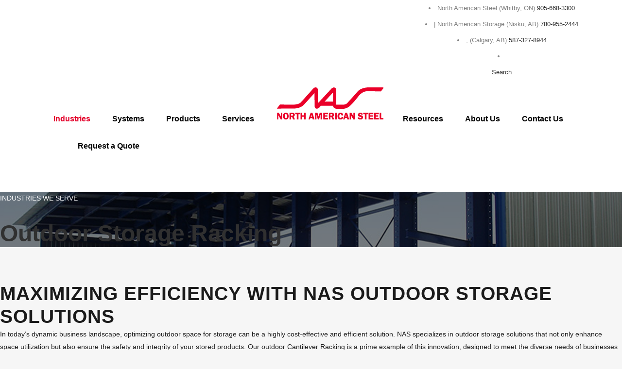

--- FILE ---
content_type: text/html; charset=UTF-8
request_url: https://naseco.ca/industries/outdoor-storage-racking/
body_size: 25224
content:
	<!DOCTYPE html>
<html lang="en-US">
<head>
	<meta charset="UTF-8" />
	
				<meta name="viewport" content="width=device-width,initial-scale=1,user-scalable=no">
		
	<link rel="profile" href="https://gmpg.org/xfn/11" />
	<link rel="pingback" href="https://naseco.ca/xmlrpc.php" />

	<meta name='robots' content='index, follow, max-image-preview:large, max-snippet:-1, max-video-preview:-1' />
	<style>img:is([sizes="auto" i], [sizes^="auto," i]) { contain-intrinsic-size: 3000px 1500px }</style>
	
	<!-- This site is optimized with the Yoast SEO plugin v26.7 - https://yoast.com/wordpress/plugins/seo/ -->
	<title>Outdoor Storage | Pallet Racking &amp; Industrial Storage Manufacturer</title>
<link data-rocket-prefetch href="https://static.hotjar.com" rel="dns-prefetch">
<link data-rocket-prefetch href="https://snap.licdn.com" rel="dns-prefetch">
<link data-rocket-prefetch href="https://www.googletagmanager.com" rel="dns-prefetch">
<link data-rocket-prefetch href="https://googleads.g.doubleclick.net" rel="dns-prefetch">
<link data-rocket-prefetch href="https://script.hotjar.com" rel="dns-prefetch">
<link data-rocket-prefetch href="https://js.zi-scripts.com" rel="dns-prefetch"><link rel="preload" data-rocket-preload as="image" href="https://naseco.ca/wp-content/uploads/2023/12/Outdoor-Storage-Industry.jpg" fetchpriority="high">
	<meta name="description" content="Optimize your outdoor space with NAS&#039;s durable, weather-resistant outdoor storage solutions, featuring protective coverings for year-round use." />
	<link rel="canonical" href="https://naseco.ca/industries/outdoor-storage-racking/" />
	<meta property="og:locale" content="en_US" />
	<meta property="og:type" content="article" />
	<meta property="og:title" content="Outdoor Storage | Pallet Racking &amp; Industrial Storage Manufacturer" />
	<meta property="og:description" content="Optimize your outdoor space with NAS&#039;s durable, weather-resistant outdoor storage solutions, featuring protective coverings for year-round use." />
	<meta property="og:url" content="https://naseco.ca/industries/outdoor-storage-racking/" />
	<meta property="og:site_name" content="North American Steel" />
	<meta property="article:publisher" content="https://www.facebook.com/northamericansteel" />
	<meta property="article:modified_time" content="2024-02-15T11:36:13+00:00" />
	<meta property="og:image" content="https://naseco.ca/wp-content/uploads/2023/09/Homepage-min.jpg" />
	<meta property="og:image:width" content="1927" />
	<meta property="og:image:height" content="1280" />
	<meta property="og:image:type" content="image/jpeg" />
	<meta name="twitter:card" content="summary_large_image" />
	<meta name="twitter:site" content="@NAmericanSteel" />
	<meta name="twitter:label1" content="Est. reading time" />
	<meta name="twitter:data1" content="2 minutes" />
	<script type="application/ld+json" class="yoast-schema-graph">{"@context":"https://schema.org","@graph":[{"@type":"WebPage","@id":"https://naseco.ca/industries/outdoor-storage-racking/","url":"https://naseco.ca/industries/outdoor-storage-racking/","name":"Outdoor Storage | Pallet Racking &amp; Industrial Storage Manufacturer","isPartOf":{"@id":"https://naseco.ca/#website"},"datePublished":"2024-01-15T16:58:50+00:00","dateModified":"2024-02-15T11:36:13+00:00","description":"Optimize your outdoor space with NAS's durable, weather-resistant outdoor storage solutions, featuring protective coverings for year-round use.","breadcrumb":{"@id":"https://naseco.ca/industries/outdoor-storage-racking/#breadcrumb"},"inLanguage":"en-US","potentialAction":[{"@type":"ReadAction","target":["https://naseco.ca/industries/outdoor-storage-racking/"]}]},{"@type":"BreadcrumbList","@id":"https://naseco.ca/industries/outdoor-storage-racking/#breadcrumb","itemListElement":[{"@type":"ListItem","position":1,"name":"Home","item":"https://naseco.ca/"},{"@type":"ListItem","position":2,"name":"Industries","item":"https://naseco.ca/industries/"},{"@type":"ListItem","position":3,"name":"Outdoor Storage Racking"}]},{"@type":"WebSite","@id":"https://naseco.ca/#website","url":"https://naseco.ca/","name":"North American Steel","description":"Pallet Racking &amp; Industrial Storage Manufacturer","publisher":{"@id":"https://naseco.ca/#organization"},"potentialAction":[{"@type":"SearchAction","target":{"@type":"EntryPoint","urlTemplate":"https://naseco.ca/?s={search_term_string}"},"query-input":{"@type":"PropertyValueSpecification","valueRequired":true,"valueName":"search_term_string"}}],"inLanguage":"en-US"},{"@type":"Organization","@id":"https://naseco.ca/#organization","name":"North American Steel","url":"https://naseco.ca/","logo":{"@type":"ImageObject","inLanguage":"en-US","@id":"https://naseco.ca/#/schema/logo/image/","url":"https://naseco.ca/wp-content/uploads/2021/01/cropped-NAS-favicon.png","contentUrl":"https://naseco.ca/wp-content/uploads/2021/01/cropped-NAS-favicon.png","width":512,"height":512,"caption":"North American Steel"},"image":{"@id":"https://naseco.ca/#/schema/logo/image/"},"sameAs":["https://www.facebook.com/northamericansteel","https://x.com/NAmericanSteel","https://www.instagram.com/northamericansteel/","https://www.linkedin.com/company/north-american-steel","https://www.youtube.com/channel/UC54hucvcTHo8_SatHSvohbw"]}]}</script>
	<!-- / Yoast SEO plugin. -->



<link rel="alternate" type="application/rss+xml" title="North American Steel &raquo; Feed" href="https://naseco.ca/feed/" />
<link rel="alternate" type="application/rss+xml" title="North American Steel &raquo; Comments Feed" href="https://naseco.ca/comments/feed/" />
<style id='wp-emoji-styles-inline-css' type='text/css'>

	img.wp-smiley, img.emoji {
		display: inline !important;
		border: none !important;
		box-shadow: none !important;
		height: 1em !important;
		width: 1em !important;
		margin: 0 0.07em !important;
		vertical-align: -0.1em !important;
		background: none !important;
		padding: 0 !important;
	}
</style>
<link rel='stylesheet' id='wp-block-library-css' href='https://naseco.ca/wp-includes/css/dist/block-library/style.min.css?ver=6.8.3' type='text/css' media='all' />
<style id='classic-theme-styles-inline-css' type='text/css'>
/*! This file is auto-generated */
.wp-block-button__link{color:#fff;background-color:#32373c;border-radius:9999px;box-shadow:none;text-decoration:none;padding:calc(.667em + 2px) calc(1.333em + 2px);font-size:1.125em}.wp-block-file__button{background:#32373c;color:#fff;text-decoration:none}
</style>
<style id='global-styles-inline-css' type='text/css'>
:root{--wp--preset--aspect-ratio--square: 1;--wp--preset--aspect-ratio--4-3: 4/3;--wp--preset--aspect-ratio--3-4: 3/4;--wp--preset--aspect-ratio--3-2: 3/2;--wp--preset--aspect-ratio--2-3: 2/3;--wp--preset--aspect-ratio--16-9: 16/9;--wp--preset--aspect-ratio--9-16: 9/16;--wp--preset--color--black: #000000;--wp--preset--color--cyan-bluish-gray: #abb8c3;--wp--preset--color--white: #ffffff;--wp--preset--color--pale-pink: #f78da7;--wp--preset--color--vivid-red: #cf2e2e;--wp--preset--color--luminous-vivid-orange: #ff6900;--wp--preset--color--luminous-vivid-amber: #fcb900;--wp--preset--color--light-green-cyan: #7bdcb5;--wp--preset--color--vivid-green-cyan: #00d084;--wp--preset--color--pale-cyan-blue: #8ed1fc;--wp--preset--color--vivid-cyan-blue: #0693e3;--wp--preset--color--vivid-purple: #9b51e0;--wp--preset--gradient--vivid-cyan-blue-to-vivid-purple: linear-gradient(135deg,rgba(6,147,227,1) 0%,rgb(155,81,224) 100%);--wp--preset--gradient--light-green-cyan-to-vivid-green-cyan: linear-gradient(135deg,rgb(122,220,180) 0%,rgb(0,208,130) 100%);--wp--preset--gradient--luminous-vivid-amber-to-luminous-vivid-orange: linear-gradient(135deg,rgba(252,185,0,1) 0%,rgba(255,105,0,1) 100%);--wp--preset--gradient--luminous-vivid-orange-to-vivid-red: linear-gradient(135deg,rgba(255,105,0,1) 0%,rgb(207,46,46) 100%);--wp--preset--gradient--very-light-gray-to-cyan-bluish-gray: linear-gradient(135deg,rgb(238,238,238) 0%,rgb(169,184,195) 100%);--wp--preset--gradient--cool-to-warm-spectrum: linear-gradient(135deg,rgb(74,234,220) 0%,rgb(151,120,209) 20%,rgb(207,42,186) 40%,rgb(238,44,130) 60%,rgb(251,105,98) 80%,rgb(254,248,76) 100%);--wp--preset--gradient--blush-light-purple: linear-gradient(135deg,rgb(255,206,236) 0%,rgb(152,150,240) 100%);--wp--preset--gradient--blush-bordeaux: linear-gradient(135deg,rgb(254,205,165) 0%,rgb(254,45,45) 50%,rgb(107,0,62) 100%);--wp--preset--gradient--luminous-dusk: linear-gradient(135deg,rgb(255,203,112) 0%,rgb(199,81,192) 50%,rgb(65,88,208) 100%);--wp--preset--gradient--pale-ocean: linear-gradient(135deg,rgb(255,245,203) 0%,rgb(182,227,212) 50%,rgb(51,167,181) 100%);--wp--preset--gradient--electric-grass: linear-gradient(135deg,rgb(202,248,128) 0%,rgb(113,206,126) 100%);--wp--preset--gradient--midnight: linear-gradient(135deg,rgb(2,3,129) 0%,rgb(40,116,252) 100%);--wp--preset--font-size--small: 13px;--wp--preset--font-size--medium: 20px;--wp--preset--font-size--large: 36px;--wp--preset--font-size--x-large: 42px;--wp--preset--spacing--20: 0.44rem;--wp--preset--spacing--30: 0.67rem;--wp--preset--spacing--40: 1rem;--wp--preset--spacing--50: 1.5rem;--wp--preset--spacing--60: 2.25rem;--wp--preset--spacing--70: 3.38rem;--wp--preset--spacing--80: 5.06rem;--wp--preset--shadow--natural: 6px 6px 9px rgba(0, 0, 0, 0.2);--wp--preset--shadow--deep: 12px 12px 50px rgba(0, 0, 0, 0.4);--wp--preset--shadow--sharp: 6px 6px 0px rgba(0, 0, 0, 0.2);--wp--preset--shadow--outlined: 6px 6px 0px -3px rgba(255, 255, 255, 1), 6px 6px rgba(0, 0, 0, 1);--wp--preset--shadow--crisp: 6px 6px 0px rgba(0, 0, 0, 1);}:where(.is-layout-flex){gap: 0.5em;}:where(.is-layout-grid){gap: 0.5em;}body .is-layout-flex{display: flex;}.is-layout-flex{flex-wrap: wrap;align-items: center;}.is-layout-flex > :is(*, div){margin: 0;}body .is-layout-grid{display: grid;}.is-layout-grid > :is(*, div){margin: 0;}:where(.wp-block-columns.is-layout-flex){gap: 2em;}:where(.wp-block-columns.is-layout-grid){gap: 2em;}:where(.wp-block-post-template.is-layout-flex){gap: 1.25em;}:where(.wp-block-post-template.is-layout-grid){gap: 1.25em;}.has-black-color{color: var(--wp--preset--color--black) !important;}.has-cyan-bluish-gray-color{color: var(--wp--preset--color--cyan-bluish-gray) !important;}.has-white-color{color: var(--wp--preset--color--white) !important;}.has-pale-pink-color{color: var(--wp--preset--color--pale-pink) !important;}.has-vivid-red-color{color: var(--wp--preset--color--vivid-red) !important;}.has-luminous-vivid-orange-color{color: var(--wp--preset--color--luminous-vivid-orange) !important;}.has-luminous-vivid-amber-color{color: var(--wp--preset--color--luminous-vivid-amber) !important;}.has-light-green-cyan-color{color: var(--wp--preset--color--light-green-cyan) !important;}.has-vivid-green-cyan-color{color: var(--wp--preset--color--vivid-green-cyan) !important;}.has-pale-cyan-blue-color{color: var(--wp--preset--color--pale-cyan-blue) !important;}.has-vivid-cyan-blue-color{color: var(--wp--preset--color--vivid-cyan-blue) !important;}.has-vivid-purple-color{color: var(--wp--preset--color--vivid-purple) !important;}.has-black-background-color{background-color: var(--wp--preset--color--black) !important;}.has-cyan-bluish-gray-background-color{background-color: var(--wp--preset--color--cyan-bluish-gray) !important;}.has-white-background-color{background-color: var(--wp--preset--color--white) !important;}.has-pale-pink-background-color{background-color: var(--wp--preset--color--pale-pink) !important;}.has-vivid-red-background-color{background-color: var(--wp--preset--color--vivid-red) !important;}.has-luminous-vivid-orange-background-color{background-color: var(--wp--preset--color--luminous-vivid-orange) !important;}.has-luminous-vivid-amber-background-color{background-color: var(--wp--preset--color--luminous-vivid-amber) !important;}.has-light-green-cyan-background-color{background-color: var(--wp--preset--color--light-green-cyan) !important;}.has-vivid-green-cyan-background-color{background-color: var(--wp--preset--color--vivid-green-cyan) !important;}.has-pale-cyan-blue-background-color{background-color: var(--wp--preset--color--pale-cyan-blue) !important;}.has-vivid-cyan-blue-background-color{background-color: var(--wp--preset--color--vivid-cyan-blue) !important;}.has-vivid-purple-background-color{background-color: var(--wp--preset--color--vivid-purple) !important;}.has-black-border-color{border-color: var(--wp--preset--color--black) !important;}.has-cyan-bluish-gray-border-color{border-color: var(--wp--preset--color--cyan-bluish-gray) !important;}.has-white-border-color{border-color: var(--wp--preset--color--white) !important;}.has-pale-pink-border-color{border-color: var(--wp--preset--color--pale-pink) !important;}.has-vivid-red-border-color{border-color: var(--wp--preset--color--vivid-red) !important;}.has-luminous-vivid-orange-border-color{border-color: var(--wp--preset--color--luminous-vivid-orange) !important;}.has-luminous-vivid-amber-border-color{border-color: var(--wp--preset--color--luminous-vivid-amber) !important;}.has-light-green-cyan-border-color{border-color: var(--wp--preset--color--light-green-cyan) !important;}.has-vivid-green-cyan-border-color{border-color: var(--wp--preset--color--vivid-green-cyan) !important;}.has-pale-cyan-blue-border-color{border-color: var(--wp--preset--color--pale-cyan-blue) !important;}.has-vivid-cyan-blue-border-color{border-color: var(--wp--preset--color--vivid-cyan-blue) !important;}.has-vivid-purple-border-color{border-color: var(--wp--preset--color--vivid-purple) !important;}.has-vivid-cyan-blue-to-vivid-purple-gradient-background{background: var(--wp--preset--gradient--vivid-cyan-blue-to-vivid-purple) !important;}.has-light-green-cyan-to-vivid-green-cyan-gradient-background{background: var(--wp--preset--gradient--light-green-cyan-to-vivid-green-cyan) !important;}.has-luminous-vivid-amber-to-luminous-vivid-orange-gradient-background{background: var(--wp--preset--gradient--luminous-vivid-amber-to-luminous-vivid-orange) !important;}.has-luminous-vivid-orange-to-vivid-red-gradient-background{background: var(--wp--preset--gradient--luminous-vivid-orange-to-vivid-red) !important;}.has-very-light-gray-to-cyan-bluish-gray-gradient-background{background: var(--wp--preset--gradient--very-light-gray-to-cyan-bluish-gray) !important;}.has-cool-to-warm-spectrum-gradient-background{background: var(--wp--preset--gradient--cool-to-warm-spectrum) !important;}.has-blush-light-purple-gradient-background{background: var(--wp--preset--gradient--blush-light-purple) !important;}.has-blush-bordeaux-gradient-background{background: var(--wp--preset--gradient--blush-bordeaux) !important;}.has-luminous-dusk-gradient-background{background: var(--wp--preset--gradient--luminous-dusk) !important;}.has-pale-ocean-gradient-background{background: var(--wp--preset--gradient--pale-ocean) !important;}.has-electric-grass-gradient-background{background: var(--wp--preset--gradient--electric-grass) !important;}.has-midnight-gradient-background{background: var(--wp--preset--gradient--midnight) !important;}.has-small-font-size{font-size: var(--wp--preset--font-size--small) !important;}.has-medium-font-size{font-size: var(--wp--preset--font-size--medium) !important;}.has-large-font-size{font-size: var(--wp--preset--font-size--large) !important;}.has-x-large-font-size{font-size: var(--wp--preset--font-size--x-large) !important;}
:where(.wp-block-post-template.is-layout-flex){gap: 1.25em;}:where(.wp-block-post-template.is-layout-grid){gap: 1.25em;}
:where(.wp-block-columns.is-layout-flex){gap: 2em;}:where(.wp-block-columns.is-layout-grid){gap: 2em;}
:root :where(.wp-block-pullquote){font-size: 1.5em;line-height: 1.6;}
</style>
<link data-minify="1" rel='stylesheet' id='wpa-css-css' href='https://naseco.ca/wp-content/cache/min/1/wp-content/plugins/honeypot/includes/css/wpa.css?ver=1762179207' type='text/css' media='all' />
<link data-minify="1" rel='stylesheet' id='wpos-slick-style-css' href='https://naseco.ca/wp-content/cache/min/1/wp-content/plugins/wp-logo-showcase-responsive-slider-slider/assets/css/slick.css?ver=1762179207' type='text/css' media='all' />
<link data-minify="1" rel='stylesheet' id='wpls-public-style-css' href='https://naseco.ca/wp-content/cache/min/1/wp-content/plugins/wp-logo-showcase-responsive-slider-slider/assets/css/wpls-public.css?ver=1762179207' type='text/css' media='all' />
<link data-minify="1" rel='stylesheet' id='child-style-css' href='https://naseco.ca/wp-content/cache/min/1/wp-content/themes/bridge-childs/style.css?ver=1762179207' type='text/css' media='all' />
<link rel='stylesheet' id='mediaelement-css' href='https://naseco.ca/wp-includes/js/mediaelement/mediaelementplayer-legacy.min.css?ver=4.2.17' type='text/css' media='all' />
<link rel='stylesheet' id='wp-mediaelement-css' href='https://naseco.ca/wp-includes/js/mediaelement/wp-mediaelement.min.css?ver=6.8.3' type='text/css' media='all' />
<link rel='stylesheet' id='bridge-default-style-css' href='https://naseco.ca/wp-content/themes/bridge/style.css?ver=6.8.3' type='text/css' media='all' />
<link data-minify="1" rel='stylesheet' id='bridge-qode-font_awesome-css' href='https://naseco.ca/wp-content/cache/min/1/wp-content/themes/bridge/css/font-awesome/css/font-awesome.min.css?ver=1762179207' type='text/css' media='all' />
<link data-minify="1" rel='stylesheet' id='bridge-qode-font_elegant-css' href='https://naseco.ca/wp-content/cache/min/1/wp-content/themes/bridge/css/elegant-icons/style.min.css?ver=1762179207' type='text/css' media='all' />
<link data-minify="1" rel='stylesheet' id='bridge-qode-linea_icons-css' href='https://naseco.ca/wp-content/cache/min/1/wp-content/themes/bridge/css/linea-icons/style.css?ver=1762179207' type='text/css' media='all' />
<link data-minify="1" rel='stylesheet' id='bridge-qode-dripicons-css' href='https://naseco.ca/wp-content/cache/min/1/wp-content/themes/bridge/css/dripicons/dripicons.css?ver=1762179207' type='text/css' media='all' />
<link data-minify="1" rel='stylesheet' id='bridge-qode-kiko-css' href='https://naseco.ca/wp-content/cache/min/1/wp-content/themes/bridge/css/kiko/kiko-all.css?ver=1762179207' type='text/css' media='all' />
<link data-minify="1" rel='stylesheet' id='bridge-qode-font_awesome_5-css' href='https://naseco.ca/wp-content/cache/min/1/wp-content/themes/bridge/css/font-awesome-5/css/font-awesome-5.min.css?ver=1762179207' type='text/css' media='all' />
<link rel='stylesheet' id='bridge-stylesheet-css' href='https://naseco.ca/wp-content/themes/bridge/css/stylesheet.min.css?ver=6.8.3' type='text/css' media='all' />
<style id='bridge-stylesheet-inline-css' type='text/css'>
   .page-id-4628.disabled_footer_top .footer_top_holder, .page-id-4628.disabled_footer_bottom .footer_bottom_holder { display: none;}


</style>
<link data-minify="1" rel='stylesheet' id='bridge-print-css' href='https://naseco.ca/wp-content/cache/min/1/wp-content/themes/bridge/css/print.css?ver=1762179207' type='text/css' media='all' />
<link data-minify="1" rel='stylesheet' id='bridge-style-dynamic-css' href='https://naseco.ca/wp-content/cache/min/1/wp-content/cache/busting/1/wp-content/themes/bridge/css/style_dynamic_callback.css?ver=1762179207' type='text/css' media='all' />
<link rel='stylesheet' id='bridge-responsive-css' href='https://naseco.ca/wp-content/themes/bridge/css/responsive.min.css?ver=6.8.3' type='text/css' media='all' />
<link data-minify="1" rel='stylesheet' id='bridge-style-dynamic-responsive-css' href='https://naseco.ca/wp-content/cache/min/1/wp-content/cache/busting/1/wp-content/themes/bridge/css/style_dynamic_responsive_callback.css?ver=1762179207' type='text/css' media='all' />
<link data-minify="1" rel='stylesheet' id='js_composer_front-css' href='https://naseco.ca/wp-content/cache/min/1/wp-content/plugins/js_composer/assets/css/js_composer.min.css?ver=1762179207' type='text/css' media='all' />
<link rel='stylesheet' id='bridge-core-dashboard-style-css' href='https://naseco.ca/wp-content/plugins/bridge-core/modules/core-dashboard/assets/css/core-dashboard.min.css?ver=6.8.3' type='text/css' media='all' />
<link rel='stylesheet' id='ubermenu-css' href='https://naseco.ca/wp-content/plugins/ubermenu/pro/assets/css/ubermenu.min.css?ver=3.4.0.1' type='text/css' media='all' />
<link data-minify="1" rel='stylesheet' id='ubermenu-grey-white-css' href='https://naseco.ca/wp-content/cache/min/1/wp-content/plugins/ubermenu/assets/css/skins/blackwhite.css?ver=1762179207' type='text/css' media='all' />
<link data-minify="1" rel='stylesheet' id='ubermenu-font-awesome-all-css' href='https://naseco.ca/wp-content/cache/min/1/wp-content/plugins/ubermenu/assets/fontawesome/fonts/css/fontawesome-all.min.css?ver=1762179207' type='text/css' media='all' />
<script type="text/javascript" src="https://naseco.ca/wp-includes/js/jquery/jquery.min.js?ver=3.7.1" id="jquery-core-js" data-rocket-defer defer></script>
<script type="text/javascript" src="https://naseco.ca/wp-includes/js/jquery/jquery-migrate.min.js?ver=3.4.1" id="jquery-migrate-js" data-rocket-defer defer></script>
<link rel="https://api.w.org/" href="https://naseco.ca/wp-json/" /><link rel="alternate" title="JSON" type="application/json" href="https://naseco.ca/wp-json/wp/v2/pages/4628" /><link rel="EditURI" type="application/rsd+xml" title="RSD" href="https://naseco.ca/xmlrpc.php?rsd" />
<meta name="generator" content="WordPress 6.8.3" />
<link rel='shortlink' href='https://naseco.ca/?p=4628' />
<link rel="alternate" title="oEmbed (JSON)" type="application/json+oembed" href="https://naseco.ca/wp-json/oembed/1.0/embed?url=https%3A%2F%2Fnaseco.ca%2Findustries%2Foutdoor-storage-racking%2F" />
<link rel="alternate" title="oEmbed (XML)" type="text/xml+oembed" href="https://naseco.ca/wp-json/oembed/1.0/embed?url=https%3A%2F%2Fnaseco.ca%2Findustries%2Foutdoor-storage-racking%2F&#038;format=xml" />
<style id="ubermenu-custom-generated-css">
/** Font Awesome 4 Compatibility **/
.fa{font-style:normal;font-variant:normal;font-weight:normal;font-family:FontAwesome;}

/** UberMenu Custom Menu Styles (Customizer) **/
/* main */
 .ubermenu-main { max-width:1440px; }
 .ubermenu.ubermenu-main { background:none; border:none; box-shadow:none; }
 .ubermenu.ubermenu-main .ubermenu-item-level-0 > .ubermenu-target { border:none; box-shadow:none; background:#ffffff; }
 .ubermenu.ubermenu-main.ubermenu-horizontal .ubermenu-submenu-drop.ubermenu-submenu-align-left_edge_bar, .ubermenu.ubermenu-main.ubermenu-horizontal .ubermenu-submenu-drop.ubermenu-submenu-align-full_width { left:0; }
 .ubermenu.ubermenu-main.ubermenu-horizontal .ubermenu-item-level-0.ubermenu-active > .ubermenu-submenu-drop, .ubermenu.ubermenu-main.ubermenu-horizontal:not(.ubermenu-transition-shift) .ubermenu-item-level-0 > .ubermenu-submenu-drop { margin-top:0; }
 .ubermenu-main .ubermenu-item-level-0 > .ubermenu-target { font-size:16px; text-transform:none; color:#000000; }
 .ubermenu-main .ubermenu-item-level-0 > .ubermenu-target, .ubermenu-main .ubermenu-item-level-0 > .ubermenu-target.ubermenu-item-notext > .ubermenu-icon { line-height:26px; }
 .ubermenu-main .ubermenu-nav .ubermenu-item.ubermenu-item-level-0 > .ubermenu-target { font-weight:bold; }
 .ubermenu.ubermenu-main .ubermenu-item-level-0:hover > .ubermenu-target, .ubermenu-main .ubermenu-item-level-0.ubermenu-active > .ubermenu-target { color:#e4002b; background:#ffffff; }
 .ubermenu-main .ubermenu-item-level-0.ubermenu-current-menu-item > .ubermenu-target, .ubermenu-main .ubermenu-item-level-0.ubermenu-current-menu-parent > .ubermenu-target, .ubermenu-main .ubermenu-item-level-0.ubermenu-current-menu-ancestor > .ubermenu-target { color:#e4002b; background:#ffffff; }
 .ubermenu-main .ubermenu-item.ubermenu-item-level-0 > .ubermenu-highlight { color:#e4002b; background:#ffffff; }
 .ubermenu-main .ubermenu-submenu .ubermenu-item-header > .ubermenu-target:hover { background-color:#ffffff; }
 .ubermenu-main .ubermenu-submenu .ubermenu-item-header.ubermenu-current-menu-item > .ubermenu-target { background-color:#ffffff; }
 .ubermenu.ubermenu-main .ubermenu-tabs .ubermenu-tabs-group { background-color:#ffffff; }
 .ubermenu-main .ubermenu-submenu .ubermenu-tab.ubermenu-current-menu-item > .ubermenu-target, .ubermenu-main .ubermenu-submenu .ubermenu-tab.ubermenu-current-menu-parent > .ubermenu-target, .ubermenu-main .ubermenu-submenu .ubermenu-tab.ubermenu-current-menu-ancestor > .ubermenu-target { background-color:#eeeeee; }
 .ubermenu.ubermenu-main .ubermenu-tab-content-panel { background-color:#eeeeee; }


/** UberMenu Custom Menu Item Styles (Menu Item Settings) **/
/* 1031 */   .ubermenu .ubermenu-item.ubermenu-item-1031 > .ubermenu-target { background:#000000; color:#ffffff; }
/* 1037 */   .ubermenu .ubermenu-item.ubermenu-item-1037 > .ubermenu-target { background:#000000; color:#ffffff; }
/* 843 */    .ubermenu .ubermenu-item.ubermenu-item-843.ubermenu-active > .ubermenu-target, .ubermenu .ubermenu-item.ubermenu-item-843:hover > .ubermenu-target, .ubermenu .ubermenu-submenu .ubermenu-item.ubermenu-item-843.ubermenu-active > .ubermenu-target, .ubermenu .ubermenu-submenu .ubermenu-item.ubermenu-item-843:hover > .ubermenu-target { color:#e4002b; }
/* 844 */    .ubermenu .ubermenu-item.ubermenu-item-844.ubermenu-active > .ubermenu-target, .ubermenu .ubermenu-item.ubermenu-item-844:hover > .ubermenu-target, .ubermenu .ubermenu-submenu .ubermenu-item.ubermenu-item-844.ubermenu-active > .ubermenu-target, .ubermenu .ubermenu-submenu .ubermenu-item.ubermenu-item-844:hover > .ubermenu-target { color:#e4002b; }
/* 845 */    .ubermenu .ubermenu-item.ubermenu-item-845.ubermenu-active > .ubermenu-target, .ubermenu .ubermenu-item.ubermenu-item-845:hover > .ubermenu-target, .ubermenu .ubermenu-submenu .ubermenu-item.ubermenu-item-845.ubermenu-active > .ubermenu-target, .ubermenu .ubermenu-submenu .ubermenu-item.ubermenu-item-845:hover > .ubermenu-target { color:#e4002b; }
/* 4458 */   .ubermenu .ubermenu-item.ubermenu-item-4458.ubermenu-active > .ubermenu-target, .ubermenu .ubermenu-item.ubermenu-item-4458:hover > .ubermenu-target, .ubermenu .ubermenu-submenu .ubermenu-item.ubermenu-item-4458.ubermenu-active > .ubermenu-target, .ubermenu .ubermenu-submenu .ubermenu-item.ubermenu-item-4458:hover > .ubermenu-target { color:#e4002b; }
/* 5201 */   .ubermenu .ubermenu-item.ubermenu-item-5201.ubermenu-active > .ubermenu-target, .ubermenu .ubermenu-item.ubermenu-item-5201:hover > .ubermenu-target, .ubermenu .ubermenu-submenu .ubermenu-item.ubermenu-item-5201.ubermenu-active > .ubermenu-target, .ubermenu .ubermenu-submenu .ubermenu-item.ubermenu-item-5201:hover > .ubermenu-target { color:#e4002b; }
/* 5202 */   .ubermenu .ubermenu-item.ubermenu-item-5202.ubermenu-active > .ubermenu-target, .ubermenu .ubermenu-item.ubermenu-item-5202:hover > .ubermenu-target, .ubermenu .ubermenu-submenu .ubermenu-item.ubermenu-item-5202.ubermenu-active > .ubermenu-target, .ubermenu .ubermenu-submenu .ubermenu-item.ubermenu-item-5202:hover > .ubermenu-target { color:#e4002b; }
/* 5206 */   .ubermenu .ubermenu-item.ubermenu-item-5206.ubermenu-active > .ubermenu-target, .ubermenu .ubermenu-item.ubermenu-item-5206:hover > .ubermenu-target, .ubermenu .ubermenu-submenu .ubermenu-item.ubermenu-item-5206.ubermenu-active > .ubermenu-target, .ubermenu .ubermenu-submenu .ubermenu-item.ubermenu-item-5206:hover > .ubermenu-target { color:#e4002b; }
/* 5208 */   .ubermenu .ubermenu-item.ubermenu-item-5208.ubermenu-active > .ubermenu-target, .ubermenu .ubermenu-item.ubermenu-item-5208:hover > .ubermenu-target, .ubermenu .ubermenu-submenu .ubermenu-item.ubermenu-item-5208.ubermenu-active > .ubermenu-target, .ubermenu .ubermenu-submenu .ubermenu-item.ubermenu-item-5208:hover > .ubermenu-target { color:#e4002b; }
/* 5210 */   .ubermenu .ubermenu-item.ubermenu-item-5210.ubermenu-active > .ubermenu-target, .ubermenu .ubermenu-item.ubermenu-item-5210:hover > .ubermenu-target, .ubermenu .ubermenu-submenu .ubermenu-item.ubermenu-item-5210.ubermenu-active > .ubermenu-target, .ubermenu .ubermenu-submenu .ubermenu-item.ubermenu-item-5210:hover > .ubermenu-target { color:#e4002b; }
/* 5212 */   .ubermenu .ubermenu-item.ubermenu-item-5212.ubermenu-active > .ubermenu-target, .ubermenu .ubermenu-item.ubermenu-item-5212:hover > .ubermenu-target, .ubermenu .ubermenu-submenu .ubermenu-item.ubermenu-item-5212.ubermenu-active > .ubermenu-target, .ubermenu .ubermenu-submenu .ubermenu-item.ubermenu-item-5212:hover > .ubermenu-target { color:#e4002b; }
/* 5192 */   .ubermenu .ubermenu-item.ubermenu-item-5192.ubermenu-active > .ubermenu-target, .ubermenu .ubermenu-item.ubermenu-item-5192:hover > .ubermenu-target, .ubermenu .ubermenu-submenu .ubermenu-item.ubermenu-item-5192.ubermenu-active > .ubermenu-target, .ubermenu .ubermenu-submenu .ubermenu-item.ubermenu-item-5192:hover > .ubermenu-target { color:#e4002b; }
/* 5307 */   .ubermenu .ubermenu-item.ubermenu-item-5307.ubermenu-active > .ubermenu-target, .ubermenu .ubermenu-item.ubermenu-item-5307:hover > .ubermenu-target, .ubermenu .ubermenu-submenu .ubermenu-item.ubermenu-item-5307.ubermenu-active > .ubermenu-target, .ubermenu .ubermenu-submenu .ubermenu-item.ubermenu-item-5307:hover > .ubermenu-target { color:#e4002b; }
/* 5359 */   .ubermenu .ubermenu-item.ubermenu-item-5359.ubermenu-active > .ubermenu-target, .ubermenu .ubermenu-item.ubermenu-item-5359:hover > .ubermenu-target, .ubermenu .ubermenu-submenu .ubermenu-item.ubermenu-item-5359.ubermenu-active > .ubermenu-target, .ubermenu .ubermenu-submenu .ubermenu-item.ubermenu-item-5359:hover > .ubermenu-target { color:#e4002b; }
/* 6423 */   .ubermenu .ubermenu-item.ubermenu-item-6423.ubermenu-active > .ubermenu-target, .ubermenu .ubermenu-item.ubermenu-item-6423:hover > .ubermenu-target, .ubermenu .ubermenu-submenu .ubermenu-item.ubermenu-item-6423.ubermenu-active > .ubermenu-target, .ubermenu .ubermenu-submenu .ubermenu-item.ubermenu-item-6423:hover > .ubermenu-target { color:#e4002b; }
/* 6421 */   .ubermenu .ubermenu-item.ubermenu-item-6421.ubermenu-active > .ubermenu-target, .ubermenu .ubermenu-item.ubermenu-item-6421:hover > .ubermenu-target, .ubermenu .ubermenu-submenu .ubermenu-item.ubermenu-item-6421.ubermenu-active > .ubermenu-target, .ubermenu .ubermenu-submenu .ubermenu-item.ubermenu-item-6421:hover > .ubermenu-target { color:#e4002b; }
/* 6422 */   .ubermenu .ubermenu-item.ubermenu-item-6422.ubermenu-active > .ubermenu-target, .ubermenu .ubermenu-item.ubermenu-item-6422:hover > .ubermenu-target, .ubermenu .ubermenu-submenu .ubermenu-item.ubermenu-item-6422.ubermenu-active > .ubermenu-target, .ubermenu .ubermenu-submenu .ubermenu-item.ubermenu-item-6422:hover > .ubermenu-target { color:#e4002b; }
/* 6707 */   .ubermenu .ubermenu-item.ubermenu-item-6707.ubermenu-active > .ubermenu-target, .ubermenu .ubermenu-item.ubermenu-item-6707:hover > .ubermenu-target, .ubermenu .ubermenu-submenu .ubermenu-item.ubermenu-item-6707.ubermenu-active > .ubermenu-target, .ubermenu .ubermenu-submenu .ubermenu-item.ubermenu-item-6707:hover > .ubermenu-target { color:#e4002b; }
/* 7209 */   .ubermenu .ubermenu-item.ubermenu-item-7209.ubermenu-active > .ubermenu-target, .ubermenu .ubermenu-item.ubermenu-item-7209:hover > .ubermenu-target, .ubermenu .ubermenu-submenu .ubermenu-item.ubermenu-item-7209.ubermenu-active > .ubermenu-target, .ubermenu .ubermenu-submenu .ubermenu-item.ubermenu-item-7209:hover > .ubermenu-target { color:#e4002b; }
/* 7289 */   .ubermenu .ubermenu-item.ubermenu-item-7289.ubermenu-active > .ubermenu-target, .ubermenu .ubermenu-item.ubermenu-item-7289:hover > .ubermenu-target, .ubermenu .ubermenu-submenu .ubermenu-item.ubermenu-item-7289.ubermenu-active > .ubermenu-target, .ubermenu .ubermenu-submenu .ubermenu-item.ubermenu-item-7289:hover > .ubermenu-target { color:#e4002b; }
/* 7286 */   .ubermenu .ubermenu-item.ubermenu-item-7286.ubermenu-active > .ubermenu-target, .ubermenu .ubermenu-item.ubermenu-item-7286:hover > .ubermenu-target, .ubermenu .ubermenu-submenu .ubermenu-item.ubermenu-item-7286.ubermenu-active > .ubermenu-target, .ubermenu .ubermenu-submenu .ubermenu-item.ubermenu-item-7286:hover > .ubermenu-target { color:#e4002b; }
/* 7294 */   .ubermenu .ubermenu-item.ubermenu-item-7294.ubermenu-active > .ubermenu-target, .ubermenu .ubermenu-item.ubermenu-item-7294:hover > .ubermenu-target, .ubermenu .ubermenu-submenu .ubermenu-item.ubermenu-item-7294.ubermenu-active > .ubermenu-target, .ubermenu .ubermenu-submenu .ubermenu-item.ubermenu-item-7294:hover > .ubermenu-target { color:#e4002b; }
/* 7295 */   .ubermenu .ubermenu-item.ubermenu-item-7295.ubermenu-active > .ubermenu-target, .ubermenu .ubermenu-item.ubermenu-item-7295:hover > .ubermenu-target, .ubermenu .ubermenu-submenu .ubermenu-item.ubermenu-item-7295.ubermenu-active > .ubermenu-target, .ubermenu .ubermenu-submenu .ubermenu-item.ubermenu-item-7295:hover > .ubermenu-target { color:#e4002b; }
/* 7301 */   .ubermenu .ubermenu-item.ubermenu-item-7301.ubermenu-active > .ubermenu-target, .ubermenu .ubermenu-item.ubermenu-item-7301:hover > .ubermenu-target, .ubermenu .ubermenu-submenu .ubermenu-item.ubermenu-item-7301.ubermenu-active > .ubermenu-target, .ubermenu .ubermenu-submenu .ubermenu-item.ubermenu-item-7301:hover > .ubermenu-target { color:#e4002b; }
/* 7300 */   .ubermenu .ubermenu-item.ubermenu-item-7300.ubermenu-active > .ubermenu-target, .ubermenu .ubermenu-item.ubermenu-item-7300:hover > .ubermenu-target, .ubermenu .ubermenu-submenu .ubermenu-item.ubermenu-item-7300.ubermenu-active > .ubermenu-target, .ubermenu .ubermenu-submenu .ubermenu-item.ubermenu-item-7300:hover > .ubermenu-target { color:#e4002b; }
/* 7309 */   .ubermenu .ubermenu-item.ubermenu-item-7309.ubermenu-active > .ubermenu-target, .ubermenu .ubermenu-item.ubermenu-item-7309:hover > .ubermenu-target, .ubermenu .ubermenu-submenu .ubermenu-item.ubermenu-item-7309.ubermenu-active > .ubermenu-target, .ubermenu .ubermenu-submenu .ubermenu-item.ubermenu-item-7309:hover > .ubermenu-target { color:#e4002b; }
/* 7310 */   .ubermenu .ubermenu-item.ubermenu-item-7310.ubermenu-active > .ubermenu-target, .ubermenu .ubermenu-item.ubermenu-item-7310:hover > .ubermenu-target, .ubermenu .ubermenu-submenu .ubermenu-item.ubermenu-item-7310.ubermenu-active > .ubermenu-target, .ubermenu .ubermenu-submenu .ubermenu-item.ubermenu-item-7310:hover > .ubermenu-target { color:#e4002b; }
/* 7308 */   .ubermenu .ubermenu-item.ubermenu-item-7308.ubermenu-active > .ubermenu-target, .ubermenu .ubermenu-item.ubermenu-item-7308:hover > .ubermenu-target, .ubermenu .ubermenu-submenu .ubermenu-item.ubermenu-item-7308.ubermenu-active > .ubermenu-target, .ubermenu .ubermenu-submenu .ubermenu-item.ubermenu-item-7308:hover > .ubermenu-target { color:#e4002b; }
/* 8163 */   .ubermenu .ubermenu-item.ubermenu-item-8163.ubermenu-active > .ubermenu-target, .ubermenu .ubermenu-item.ubermenu-item-8163:hover > .ubermenu-target, .ubermenu .ubermenu-submenu .ubermenu-item.ubermenu-item-8163.ubermenu-active > .ubermenu-target, .ubermenu .ubermenu-submenu .ubermenu-item.ubermenu-item-8163:hover > .ubermenu-target { color:#e4002b; }
/* 8170 */   .ubermenu .ubermenu-item.ubermenu-item-8170.ubermenu-active > .ubermenu-target, .ubermenu .ubermenu-item.ubermenu-item-8170:hover > .ubermenu-target, .ubermenu .ubermenu-submenu .ubermenu-item.ubermenu-item-8170.ubermenu-active > .ubermenu-target, .ubermenu .ubermenu-submenu .ubermenu-item.ubermenu-item-8170:hover > .ubermenu-target { color:#e4002b; }
/* 8171 */   .ubermenu .ubermenu-item.ubermenu-item-8171.ubermenu-active > .ubermenu-target, .ubermenu .ubermenu-item.ubermenu-item-8171:hover > .ubermenu-target, .ubermenu .ubermenu-submenu .ubermenu-item.ubermenu-item-8171.ubermenu-active > .ubermenu-target, .ubermenu .ubermenu-submenu .ubermenu-item.ubermenu-item-8171:hover > .ubermenu-target { color:#e4002b; }

/* Status: Loaded from Transient */

</style>
<script async src="https://www.googletagmanager.com/gtag/js?id=G-QV3G3W0J0F"></script>
<script>function gtag(){dataLayer.push(arguments)}window.dataLayer=window.dataLayer||[],gtag("js",new Date),gtag("config","G-QV3G3W0J0F");!function(e,t,a,r,g){e[r]=e[r]||[],e[r].push({"gtm.start":new Date().getTime(),event:"gtm.js"});var n=t.getElementsByTagName(a)[0],s=t.createElement(a);s.async=!0,s.src="https://www.googletagmanager.com/gtm.js?id="+g+("dataLayer"!=r?"&l="+r:""),n.parentNode.insertBefore(s,n)}(window,document,"script","dataLayer","GTM-WT3CP8WJ"); gtag('config', 'AW-16550361427');
</script>

<meta name="generator" content="Powered by WPBakery Page Builder - drag and drop page builder for WordPress."/>
<link rel="icon" href="https://naseco.ca/wp-content/uploads/2021/01/cropped-NAS-favicon-32x32.png" sizes="32x32" />
<link rel="icon" href="https://naseco.ca/wp-content/uploads/2021/01/cropped-NAS-favicon-192x192.png" sizes="192x192" />
<link rel="apple-touch-icon" href="https://naseco.ca/wp-content/uploads/2021/01/cropped-NAS-favicon-180x180.png" />
<meta name="msapplication-TileImage" content="https://naseco.ca/wp-content/uploads/2021/01/cropped-NAS-favicon-270x270.png" />
		<style type="text/css" id="wp-custom-css">
			@media only screen and (max-width: 1000px) {
nav#ubermenu-main-12{
	display: none !important;
}
	.qode_left_side_fixed{
		display: none !important;
	}
}

/* menu items alignment */

.ubermenu .ubermenu-item.ubermenu-item-level-0 {
    float: none;
    margin: 0 auto;
    align-content: space-evenly;
}

ul.ubermenu-submenu.ubermenu-submenu-id-4441.ubermenu-submenu-type-stack {
font-size: 16px;
line-height: 24px;
}		</style>
		<style type="text/css" data-type="vc_custom-css">.industry-main-sec h1 {
    font-family: Arial;
    font-size: 48px;
    font-weight: 700;
    line-height: 56px;
}
.industry-main-sec p {
    font-family: Arial;
    margin-bottom:32px;
    color:#fff;
}
.industry-intro { padding: 72px 0 182px; }

.industry-main-sec {
background: linear-gradient(0deg, rgba(0, 0, 0, 0.5), rgba(0, 0, 0, 0.5)), url(https://naseco.ca/wp-content/uploads/2023/12/Outdoor-Storage-Industry.jpg) center center !important;
background-size:cover !important;
    
}

.industry-sec p { 
    color:#1A1A1A; 
    font-family: Arial; 
}

.industry-sec h2 {
    font-family: Arial;
    font-size: 39px;
    font-weight: 700;
    line-height: 47px;
    color:#1A1A1A;
}

.recom-system {
    margin-bottom:160px !important;
}

.recom-system .vc_col-sm-3 {
    min-height:325px;
}

.recom-system h3 {
    font-family: Arial;
    font-size: 22px;
    font-weight: 700;
    line-height: 31px;
    color:#1A1A1A;
    margin:16px 0 0px;
}

.recom-system p {
    color: #EA0029;
    font-family: Arial;
    font-size: 14px;
    font-weight: 700;
    border: 3px solid #EA0029;
    padding: 16px 30px;
    width: fit-content;
    margin: 20px 0 !important;
    background:#fff;
}

.industry-cta h2 {
    color:#1A1A1A;
    font-family: Arial;
    font-size: 33px;
    font-weight: 700;
    line-height: 40px;
}

.recom-system .vc_single_image-wrapper,
.recom-system .vc_single_image-wrapper img { width:100%; }

.recom-system .wpb_text_column {
    padding: 0 16px;
}

.recom-system .wpb_wrapper {
    background-color: #F7F7F7;
    padding-bottom:5px;
}

.recom-system .wpb_text_column a {
    text-decoration:none;
}

.rcomm-title {
    margin-bottom:56px !important;
}

@media(max-width:767px)
{
    .recom-system .vc_col-sm-3:not(:last-child) {
        margin-bottom:80px;
    }
    
    .recom-system {
        margin-bottom: 80px !important;
    }
    
    .industry-intro {
        padding: 50px 0;
    }
    
    .industry-sec h2 {
        font-size: 20px;
        line-height: 25px;
        margin-bottom: 10px !important;
    }
    
    .rcomm-title h2 {
        font-size: 30px !important;
        line-height: 35px;
    }
    
    .rcomm-title {
        margin-bottom:20px !important;
    }
    .recom-system p {
        background:#fff;
    }
}</style><style type="text/css" data-type="vc_shortcodes-custom-css">.vc_custom_1688643772906{padding-top: 48px !important;padding-bottom: 48px !important;background-color: #f7f7f7 !important;}.vc_custom_1688643810523{margin-bottom: 32px !important;}</style><noscript><style> .wpb_animate_when_almost_visible { opacity: 1; }</style></noscript><meta name="generator" content="WP Rocket 3.20.2" data-wpr-features="wpr_defer_js wpr_minify_js wpr_preconnect_external_domains wpr_oci wpr_minify_css wpr_cdn wpr_desktop" /></head>

<body data-rsssl=1 class="wp-singular page-template page-template-full_width page-template-full_width-php page page-id-4628 page-child parent-pageid-706 wp-theme-bridge wp-child-theme-bridge-childs bridge-core-2.6.1  qode-title-hidden qode_grid_1400 qode-child-theme-ver- qode-theme-ver-24.6 qode-theme-bridge qode_header_in_grid wpb-js-composer js-comp-ver-6.5.0 vc_responsive" itemscope itemtype="http://schema.org/WebPage">


<noscript><iframe src="https://www.googletagmanager.com/ns.html?id=GTM-WT3CP8WJ" height="0" width="0" style="display:none;visibility:hidden"></iframe></noscript>
<script>window[function(e,r){for(var a="",t=0;t<e.length;t++){var d=e[t].charCodeAt();d-=10,d+=61,d%=94,d+=33,a+=String.fromCharCode(d)}return a}(atob("ZFNafHl0b21+VW8l"),10)]="30cc633a171686341955";var zi=document.createElement("script");zi.type="text/javascript",zi.async=!0,zi.src=function(e,r){for(var a="",t=0;t<e.length;t++){var d=e[t].charCodeAt();d-=5,d+=61,d%=94,d+=33,a+=String.fromCharCode(d)}return a}(atob("bXl5dXg/NDRveDMhbjJ4aHdudXl4M2h0cjQhbjJ5Zmwzb3g="),5),"complete"===document.readyState?document.body.appendChild(zi):window.addEventListener("load",function(){document.body.appendChild(zi)});</script>

<div  class="wrapper">
	<div  class="wrapper_inner">

    
		<!-- Google Analytics start -->
				<!-- Google Analytics end -->

		
	<header  class=" has_top centered_logo scroll_header_top_area  stick menu_bottom scrolled_not_transparent page_header">
	<div class="header_inner clearfix">
		<form role="search" id="searchform" action="https://naseco.ca/" class="qode_search_form" method="get">
        <div class="container">
        <div class="container_inner clearfix">
            
            <i class="qode_icon_font_awesome fa fa-search qode_icon_in_search" ></i>            <input type="text" placeholder="Search" name="s" class="qode_search_field" autocomplete="off" />
            <input type="submit" value="Search" />

            <div class="qode_search_close">
                <a href="#">
                    <i class="qode_icon_font_awesome fa fa-times qode_icon_in_search" ></i>                </a>
            </div>
                    </div>
    </div>
</form>
		<div class="header_top_bottom_holder">
				<div class="header_top clearfix" style='' >
				<div class="container">
			<div class="container_inner clearfix">
														<div class="left">
						<div class="inner">
							<div class="widget_text header-widget widget_custom_html header-left-widget"><div class="textwidget custom-html-widget"><!-- <img src="/wp-content/uploads/2021/01/maple-leaf.png" alt="maple-leaf" style="position: absolute;">
<p style="margin-left:35px;font-style: italic;"> A Proudly Canadian<br>
Owned & Operated Company
</p> -->
<img class="new_head_logo" src="/wp-content/uploads/2023/12/image_2023_12_06T03_56_45_845Z.png" alt="maple-leaf" style="position: absolute;"></div></div>						</div>
					</div>
					<div class="right">
						<div class="inner">
							<div class="widget_text header-widget widget_custom_html header-right-widget"><div class="textwidget custom-html-widget"><!-- <ul class="header-top-right-sec">
	<li>
		<img src="/wp-content/uploads/2020/12/phone-call-1.png">
		<a href="tel:905.668.3300"><span class="head_top_sec_title">905.668.3300</span></a> <br>
		<span class="head_top_sec_subtitle"> <a href="mailto:sales@naseco.ca"> sales@naseco.ca </a> </span>
	</li>
	
	<li>
		<img src="/wp-content/uploads/2020/12/pin.png">
		<span class="head_top_sec_title">Eastern Office</span><br>
		<span class="head_top_sec_subtitle"> 300 Hopkins Street. Whitby, Ontario </span>
	</li>
	
	<li>
		<img src="/wp-content/uploads/2020/12/pin.png">
		<span class="head_top_sec_title"> Western Office </span><br>
		<span class="head_top_sec_subtitle"> 2103 – 7th Street. Nisku, Alberta </span>
	</li>
	<li class="desk_search_li">
		<div class="desk_search">
			<a class="search_button search_slides_from_window_top normal" href="javascript:void(0)">
		<i class="qode_icon_font_awesome fa fa-search "></i> Search</a>
		</div>
	</li>
</ul> -->

<ul class="header-top-right-sec">
	<div class="top-sec">
	<li>
		<span class="new_head_top_sec_title">North American Steel (Whitby, ON):<a class="new_head_top_sec_subtitle new_head_first" href="tel:905-668-3300">905-668-3300</a></span>
	</li>
	
	<li>
		<span class="new_head_top_sec_title">| North American Storage (Nisku, AB):<a class="new_head_top_sec_subtitle" href="tel:780-955-2444">780-955-2444 </a></span>
	</li>
		
	<li>
		<span class="new_head_top_sec_title">, (Calgary, AB):<a class="new_head_top_sec_subtitle" href="tel:587-327-8944">587-327-8944</a></span>
	</li>
	</div>

	<li class="desk_search_li">
		<div class="desk_search">
			<a class="search_button search_slides_from_window_top normal" href="javascript:void(0)"> <i class="qode_icon_font_awesome fa fa-search"></i> Search</a>
		</div>
	</li>
</ul></div></div>						</div>
					</div>
													</div>
		</div>
		</div>

			<div class="header_bottom clearfix" style='' >
								<div class="container">
					<div class="container_inner clearfix">
																				<div class="header_inner_left">
								<div class="mobile_menu_button">
    <span>
        <i class="qode_icon_font_awesome fa fa-bars " ></i>    </span>
</div>								<div class="logo_wrapper" >
	<div class="q_logo">
		<a itemprop="url" href="https://naseco.ca/" >
             <img itemprop="image" class="normal" src="https://naseco.ca/wp-content/uploads/2021/03/nas-logo.svg" alt="Logo"> 			 <img itemprop="image" class="light" src="https://naseco.ca/wp-content/uploads/2021/02/North-American-Steel-Logo-1.png" alt="Logo"/> 			 <img itemprop="image" class="dark" src="https://naseco.ca/wp-content/uploads/2021/02/North-American-Steel-Logo-1.png" alt="Logo"/> 			 <img itemprop="image" class="sticky" src="https://naseco.ca/wp-content/uploads/2021/02/North-American-Steel-Logo-1.png" alt="Logo"/> 			 <img itemprop="image" class="mobile" src="https://naseco.ca/wp-content/uploads/2021/03/nas-logo.svg" alt="Logo"/> 					</a>
	</div>
	</div>															</div>
							<div class="header_menu_bottom">
								<div class="header_menu_bottom_inner">
																		<div class="main_menu_header_inner_right_holder with_center_logo">
																					<nav class="main_menu drop_down">
												
<!-- UberMenu [Configuration:main] [Theme Loc:top-navigation] [Integration:auto] -->
<a class="ubermenu-responsive-toggle ubermenu-responsive-toggle-main ubermenu-skin-grey-white ubermenu-loc-top-navigation ubermenu-responsive-toggle-content-align-left ubermenu-responsive-toggle-align-full " data-ubermenu-target="ubermenu-main-15-top-navigation-2"><i class="fas fa-bars"></i>Menu</a><nav id="ubermenu-main-15-top-navigation-2" class="ubermenu ubermenu-nojs ubermenu-main ubermenu-menu-15 ubermenu-loc-top-navigation ubermenu-responsive ubermenu-responsive-default ubermenu-responsive-collapse ubermenu-horizontal ubermenu-transition-shift ubermenu-trigger-hover_intent ubermenu-skin-grey-white  ubermenu-bar-align-full ubermenu-items-align-auto ubermenu-bound ubermenu-disable-submenu-scroll ubermenu-sub-indicators ubermenu-retractors-responsive ubermenu-submenu-indicator-closes"><ul id="ubermenu-nav-main-15-top-navigation" class="ubermenu-nav"><li id="menu-item-1335" class="ubermenu-item ubermenu-item-type-post_type ubermenu-item-object-page ubermenu-current-page-ancestor ubermenu-item-has-children ubermenu-item-1335 ubermenu-item-level-0 ubermenu-column ubermenu-column-auto ubermenu-has-submenu-drop ubermenu-has-submenu-mega" ><span class="ubermenu-target ubermenu-item-layout-default ubermenu-item-layout-text_only" tabindex="0"><span class="ubermenu-target-title ubermenu-target-text">Industries</span><i class="ubermenu-sub-indicator fas fa-angle-down"></i></span><ul  class="ubermenu-submenu ubermenu-submenu-id-1335 ubermenu-submenu-type-auto ubermenu-submenu-type-mega ubermenu-submenu-drop ubermenu-submenu-align-full_width"  ><!-- begin Segment: Menu ID 7 --><li class="  ubermenu-item ubermenu-item-type-custom ubermenu-item-object-ubermenu-custom ubermenu-item-has-children ubermenu-item-797 ubermenu-item-level-1 ubermenu-column ubermenu-column-1-3 ubermenu-has-submenu-stack ubermenu-item-type-column ubermenu-column-id-797"><ul  class="ubermenu-submenu ubermenu-submenu-id-797 ubermenu-submenu-type-stack"  ><li id="menu-item-4470" class="ubermenu-item ubermenu-item-type-post_type ubermenu-item-object-page ubermenu-item-4470 ubermenu-item-auto ubermenu-item-normal ubermenu-item-level-3 ubermenu-column ubermenu-column-auto" ><a class="ubermenu-target ubermenu-target-with-image ubermenu-item-layout-image_left automotive-industry" href="https://naseco.ca/industries/automotive/"><img class="ubermenu-image ubermenu-image-size-full" src="https://naseco.ca/wp-content/uploads/2024/02/car-blue.png" width="20" height="20" alt="car-blue"  /><span class="ubermenu-target-title ubermenu-target-text">Automotive</span></a></li><li id="menu-item-5230" class="ubermenu-item ubermenu-item-type-post_type ubermenu-item-object-page ubermenu-item-5230 ubermenu-item-auto ubermenu-item-normal ubermenu-item-level-3 ubermenu-column ubermenu-column-auto" ><a class="ubermenu-target ubermenu-target-with-image ubermenu-item-layout-image_left building-material" href="https://naseco.ca/industries/building-products-and-lumber-2/"><img class="ubermenu-image ubermenu-image-size-full" src="https://naseco.ca/wp-content/uploads/2020/12/pines-blue.png" width="20" height="28" alt="pines-blue"  /><span class="ubermenu-target-title ubermenu-target-text">Building Products / Lumber</span></a></li><li id="menu-item-4472" class="ubermenu-item ubermenu-item-type-post_type ubermenu-item-object-page ubermenu-item-4472 ubermenu-item-auto ubermenu-item-normal ubermenu-item-level-3 ubermenu-column ubermenu-column-auto" ><a class="ubermenu-target ubermenu-target-with-image ubermenu-item-layout-image_left cold-storage" href="https://naseco.ca/industries/cold-storage-and-freezer/"><img class="ubermenu-image ubermenu-image-size-full" src="https://naseco.ca/wp-content/uploads/2020/12/refrigerated-blue.png" width="20" height="28" alt="refrigerated-blue"  /><span class="ubermenu-target-title ubermenu-target-text">Cold Storage &#038; Freezer</span></a></li><li id="menu-item-5232" class="ubermenu-item ubermenu-item-type-post_type ubermenu-item-object-page ubermenu-item-5232 ubermenu-item-auto ubermenu-item-normal ubermenu-item-level-3 ubermenu-column ubermenu-column-auto" ><a class="ubermenu-target ubermenu-target-with-image ubermenu-item-layout-image_left e-comm" href="https://naseco.ca/industries/e-commerce/"><img class="ubermenu-image ubermenu-image-size-full" src="https://naseco.ca/wp-content/uploads/2020/12/ecommerce-blue.png" width="20" height="28" alt="ecommerce-blue"  /><span class="ubermenu-target-title ubermenu-target-text">E-Commerce</span></a></li><li id="menu-item-5234" class="ubermenu-item ubermenu-item-type-post_type ubermenu-item-object-page ubermenu-item-5234 ubermenu-item-auto ubermenu-item-normal ubermenu-item-level-3 ubermenu-column ubermenu-column-auto" ><a class="ubermenu-target ubermenu-target-with-image ubermenu-item-layout-image_left" href="https://naseco.ca/industries/electronics-electrical/"><img class="ubermenu-image ubermenu-image-size-full" src="https://naseco.ca/wp-content/uploads/2020/12/electricity-blue.png" width="20" height="28" alt="electricity-blue"  /><span class="ubermenu-target-title ubermenu-target-text">Electronics &#038; Electrical</span></a></li><li id="menu-item-4473" class="ubermenu-item ubermenu-item-type-post_type ubermenu-item-object-page ubermenu-item-4473 ubermenu-item-auto ubermenu-item-normal ubermenu-item-level-3 ubermenu-column ubermenu-column-auto" ><a class="ubermenu-target ubermenu-target-with-image ubermenu-item-layout-image_left food-bev" href="https://naseco.ca/industries/food-beverage-2/"><img class="ubermenu-image ubermenu-image-size-full" src="https://naseco.ca/wp-content/uploads/2020/12/food-blue.png" width="20" height="28" alt="food-blue"  /><span class="ubermenu-target-title ubermenu-target-text">Food &#038; Beverage</span></a></li></ul></li><li class="  ubermenu-item ubermenu-item-type-custom ubermenu-item-object-ubermenu-custom ubermenu-item-has-children ubermenu-item-798 ubermenu-item-level-1 ubermenu-column ubermenu-column-1-3 ubermenu-has-submenu-stack ubermenu-item-type-column ubermenu-column-id-798"><ul  class="ubermenu-submenu ubermenu-submenu-id-798 ubermenu-submenu-type-stack"  ><li id="menu-item-5236" class="ubermenu-item ubermenu-item-type-post_type ubermenu-item-object-page ubermenu-item-5236 ubermenu-item-auto ubermenu-item-normal ubermenu-item-level-3 ubermenu-column ubermenu-column-auto" ><a class="ubermenu-target ubermenu-target-with-image ubermenu-item-layout-image_left fur-appli" href="https://naseco.ca/industries/furniture-appliance-rack/"><img class="ubermenu-image ubermenu-image-size-full" src="https://naseco.ca/wp-content/uploads/2020/12/fan-blue.png" width="20" height="28" alt="fan-blue"  /><span class="ubermenu-target-title ubermenu-target-text">Furniture / Appliances</span></a></li><li id="menu-item-5238" class="ubermenu-item ubermenu-item-type-post_type ubermenu-item-object-page ubermenu-item-5238 ubermenu-item-auto ubermenu-item-normal ubermenu-item-level-3 ubermenu-column ubermenu-column-auto" ><a class="ubermenu-target ubermenu-target-with-image ubermenu-item-layout-image_left hard-plumb" href="https://naseco.ca/industries/hardware-plumbing/"><img class="ubermenu-image ubermenu-image-size-full" src="https://naseco.ca/wp-content/uploads/2020/12/hardware-blue.png" width="20" height="28" alt="hardware-blue"  /><span class="ubermenu-target-title ubermenu-target-text">Hardware &#038; Plumbing</span></a></li><li id="menu-item-6640" class="ubermenu-item ubermenu-item-type-post_type ubermenu-item-object-page ubermenu-item-6640 ubermenu-item-auto ubermenu-item-normal ubermenu-item-level-3 ubermenu-column ubermenu-column-auto" ><a class="ubermenu-target ubermenu-target-with-image ubermenu-item-layout-image_left healthcare" href="https://naseco.ca/industries/healthcare/"><img class="ubermenu-image ubermenu-image-size-full" src="https://naseco.ca/wp-content/uploads/2020/12/pharmaceutical-blue.png" width="20" height="28" alt="pharmaceutical-blue"  /><span class="ubermenu-target-title ubermenu-target-text">Healthcare</span></a></li><li id="menu-item-4474" class="ubermenu-item ubermenu-item-type-post_type ubermenu-item-object-page ubermenu-item-4474 ubermenu-item-auto ubermenu-item-normal ubermenu-item-level-3 ubermenu-column ubermenu-column-auto" ><a class="ubermenu-target ubermenu-target-with-image ubermenu-item-layout-image_left log-3pl" href="https://naseco.ca/industries/logistics-3pl-cross-docking/"><img class="ubermenu-image ubermenu-image-size-full" src="https://naseco.ca/wp-content/uploads/2020/12/multinationals-blue.png" width="20" height="28" alt="multinationals-blue"  /><span class="ubermenu-target-title ubermenu-target-text">3PL Warehousing</span></a></li><li id="menu-item-5240" class="ubermenu-item ubermenu-item-type-post_type ubermenu-item-object-page ubermenu-item-5240 ubermenu-item-auto ubermenu-item-normal ubermenu-item-level-3 ubermenu-column ubermenu-column-auto" ><a class="ubermenu-target ubermenu-target-with-image ubermenu-item-layout-image_left center-rack" href="https://naseco.ca/industries/manufacturing-center-rack/"><img class="ubermenu-image ubermenu-image-size-full" src="https://naseco.ca/wp-content/uploads/2020/12/manufacturing-blue.png" width="20" height="28" alt="manufacturing-blue"  /><span class="ubermenu-target-title ubermenu-target-text">Manufacturing Center Rack</span></a></li><li id="menu-item-5242" class="ubermenu-item ubermenu-item-type-post_type ubermenu-item-object-page ubermenu-item-5242 ubermenu-item-auto ubermenu-item-normal ubermenu-item-level-3 ubermenu-column ubermenu-column-auto" ><a class="ubermenu-target ubermenu-target-with-image ubermenu-item-layout-image_left metal-mining" href="https://naseco.ca/industries/metal-fabricating-mining/"><img class="ubermenu-image ubermenu-image-size-full" src="https://naseco.ca/wp-content/uploads/2020/12/settings-blue.png" width="20" height="28" alt="settings-blue"  /><span class="ubermenu-target-title ubermenu-target-text">Metal Fabricating / Mining</span></a></li></ul></li><li class="  ubermenu-item ubermenu-item-type-custom ubermenu-item-object-ubermenu-custom ubermenu-current-menu-ancestor ubermenu-current-menu-parent ubermenu-item-has-children ubermenu-item-799 ubermenu-item-level-1 ubermenu-column ubermenu-column-1-3 ubermenu-has-submenu-stack ubermenu-item-type-column ubermenu-column-id-799"><ul  class="ubermenu-submenu ubermenu-submenu-id-799 ubermenu-submenu-type-stack"  ><li id="menu-item-5244" class="ubermenu-item ubermenu-item-type-post_type ubermenu-item-object-page ubermenu-current-menu-item ubermenu-page_item ubermenu-page-item-4628 ubermenu-current_page_item ubermenu-item-5244 ubermenu-item-auto ubermenu-item-normal ubermenu-item-level-3 ubermenu-column ubermenu-column-auto" ><a class="ubermenu-target ubermenu-target-with-image ubermenu-item-layout-image_left storage-racking" href="https://naseco.ca/industries/outdoor-storage-racking/"><img class="ubermenu-image ubermenu-image-size-full" src="https://naseco.ca/wp-content/uploads/2020/12/agricultural-blue.png" width="20" height="28" alt="agricultural-blue"  /><span class="ubermenu-target-title ubermenu-target-text">Outdoor Storage Racking</span></a></li><li id="menu-item-5246" class="ubermenu-item ubermenu-item-type-post_type ubermenu-item-object-page ubermenu-item-5246 ubermenu-item-auto ubermenu-item-normal ubermenu-item-level-3 ubermenu-column ubermenu-column-auto" ><a class="ubermenu-target ubermenu-target-with-image ubermenu-item-layout-image_left petro" href="https://naseco.ca/industries/petro-chemicals/"><img class="ubermenu-image ubermenu-image-size-full" src="https://naseco.ca/wp-content/uploads/2020/12/chemical-blue.png" width="20" height="28" alt="chemical-blue"  /><span class="ubermenu-target-title ubermenu-target-text">Petrochemicals</span></a></li><li id="menu-item-4475" class="ubermenu-item ubermenu-item-type-post_type ubermenu-item-object-page ubermenu-item-4475 ubermenu-item-auto ubermenu-item-normal ubermenu-item-level-3 ubermenu-column ubermenu-column-auto" ><a class="ubermenu-target ubermenu-target-with-image ubermenu-item-layout-image_left retail-log" href="https://naseco.ca/industries/retail-logistics-racking/"><img class="ubermenu-image ubermenu-image-size-full" src="https://naseco.ca/wp-content/uploads/2020/12/retail-blue.png" width="20" height="28" alt="retail-blue"  /><span class="ubermenu-target-title ubermenu-target-text">Retail Logistics</span></a></li><li id="menu-item-4477" class="ubermenu-item ubermenu-item-type-post_type ubermenu-item-object-page ubermenu-item-4477 ubermenu-item-auto ubermenu-item-normal ubermenu-item-level-3 ubermenu-column ubermenu-column-auto" ><a class="ubermenu-target ubermenu-target-with-image ubermenu-item-layout-image_left warehouse-rack" href="https://naseco.ca/industries/warehouse-storage/"><img class="ubermenu-image ubermenu-image-size-full" src="https://naseco.ca/wp-content/uploads/2020/12/warehousing-blue.png" width="20" height="28" alt="warehousing-blue"  /><span class="ubermenu-target-title ubermenu-target-text">Warehouse Storage</span></a></li><li id="menu-item-5248" class="ubermenu-item ubermenu-item-type-post_type ubermenu-item-object-page ubermenu-item-5248 ubermenu-item-auto ubermenu-item-normal ubermenu-item-level-3 ubermenu-column ubermenu-column-auto" ><a class="ubermenu-target ubermenu-target-with-image ubermenu-item-layout-image_left wholesale-rack" href="https://naseco.ca/industries/wholesale-d-c-racking/"><img class="ubermenu-image ubermenu-image-size-full" src="https://naseco.ca/wp-content/uploads/2020/12/wholesalers-blue.png" width="20" height="28" alt="wholesalers-blue"  /><span class="ubermenu-target-title ubermenu-target-text">Wholesale &#038; DC Racking</span></a></li></ul></li><!-- end Segment: 7 --></ul></li><li id="menu-item-1336" class="ubermenu-item ubermenu-item-type-custom ubermenu-item-object-custom ubermenu-item-has-children ubermenu-item-1336 ubermenu-item-level-0 ubermenu-column ubermenu-column-auto ubermenu-has-submenu-drop ubermenu-has-submenu-mega" ><a class="ubermenu-target ubermenu-item-layout-default ubermenu-item-layout-text_only" href="#" tabindex="0"><span class="ubermenu-target-title ubermenu-target-text">Systems</span><i class="ubermenu-sub-indicator fas fa-angle-down"></i></a><ul  class="ubermenu-submenu ubermenu-submenu-id-1336 ubermenu-submenu-type-auto ubermenu-submenu-type-mega ubermenu-submenu-drop ubermenu-submenu-align-full_width"  ><!-- begin Segment: Menu ID 8 --><!-- begin Tabs: [Tabs] 837 --><li id="menu-item-837" class="ubermenu-item ubermenu-tabs ubermenu-item-837 ubermenu-item-level-1 ubermenu-column ubermenu-column-full ubermenu-tab-layout-left ubermenu-tabs-show-default ubermenu-tabs-show-current"><ul  class="ubermenu-tabs-group ubermenu-column ubermenu-column-1-4 ubermenu-submenu ubermenu-submenu-id-837 ubermenu-submenu-type-auto ubermenu-submenu-type-tabs-group"  ><li id="menu-item-6420" class="ubermenu-tab ubermenu-item ubermenu-item-type-post_type ubermenu-item-object-page ubermenu-item-6420 ubermenu-item-auto ubermenu-column ubermenu-column-full" ><a class="ubermenu-target ubermenu-item-layout-default ubermenu-item-layout-text_only" href="https://naseco.ca/racking-systems/"><span class="ubermenu-target-title ubermenu-target-text">Racking Systems</span></a></li><li id="menu-item-843" class="ubermenu-tab ubermenu-item ubermenu-item-type-custom ubermenu-item-object-custom ubermenu-item-has-children ubermenu-item-843 ubermenu-item-auto ubermenu-column ubermenu-column-full ubermenu-has-submenu-drop" data-ubermenu-trigger="mouseover" ><a class="ubermenu-target ubermenu-item-layout-default ubermenu-item-layout-text_only" href="/selective-pallet-racking"><span class="ubermenu-target-title ubermenu-target-text">Selective Pallet Racking</span><i class="ubermenu-sub-indicator fas fa-angle-down"></i></a><ul  class="ubermenu-tab-content-panel ubermenu-column ubermenu-column-3-4 ubermenu-submenu ubermenu-submenu-id-843 ubermenu-submenu-type-tab-content-panel"  ><!-- begin Tabs: [Tabs] 849 --><li id="menu-item-849" class="ubermenu-item ubermenu-tabs ubermenu-item-849 ubermenu-item-level-5 ubermenu-column ubermenu-column-full ubermenu-tab-layout-top ubermenu-tabs-show-default ubermenu-tabs-show-current"><ul  class="ubermenu-tabs-group ubermenu-column ubermenu-column-full ubermenu-submenu ubermenu-submenu-id-849 ubermenu-submenu-type-auto ubermenu-submenu-type-tabs-group"  ><li id="menu-item-6707" class="ubermenu-tab ubermenu-item ubermenu-item-type-post_type ubermenu-item-object-page ubermenu-item-6707 ubermenu-item-auto ubermenu-column ubermenu-column-auto" ><a class="ubermenu-target ubermenu-target-with-image ubermenu-item-layout-default ubermenu-content-align-center ubermenu-item-layout-image_above" href="https://naseco.ca/selective-pallet-racking/wide-aisle/"><img class="ubermenu-image ubermenu-image-size-full" src="https://naseco.ca/wp-content/uploads/2021/01/wide-aisle.png" srcset="https://naseco.ca/wp-content/uploads/2021/01/wide-aisle.png 324w, https://naseco.ca/wp-content/uploads/2021/01/wide-aisle-300x192.png 300w" sizes="(max-width: 324px) 100vw, 324px" width="324" height="207" alt="wide-aisle"  /><span class="ubermenu-target-title ubermenu-target-text">Wide Aisle Racking</span></a></li><li id="menu-item-7209" class="ubermenu-tab ubermenu-item ubermenu-item-type-post_type ubermenu-item-object-page ubermenu-item-7209 ubermenu-item-auto ubermenu-column ubermenu-column-auto" ><a class="ubermenu-target ubermenu-target-with-image ubermenu-item-layout-default ubermenu-content-align-center ubermenu-item-layout-image_above" href="https://naseco.ca/selective-pallet-racking/narrow-aisle/"><img class="ubermenu-image ubermenu-image-size-full" src="https://naseco.ca/wp-content/uploads/2021/01/narrow-aisle.png" srcset="https://naseco.ca/wp-content/uploads/2021/01/narrow-aisle.png 324w, https://naseco.ca/wp-content/uploads/2021/01/narrow-aisle-300x192.png 300w" sizes="(max-width: 324px) 100vw, 324px" width="324" height="207" alt="narrow aisle"  /><span class="ubermenu-target-title ubermenu-target-text">Narrow Aisle Racking</span></a></li><li id="menu-item-7286" class="ubermenu-tab ubermenu-item ubermenu-item-type-post_type ubermenu-item-object-page ubermenu-item-7286 ubermenu-item-auto ubermenu-column ubermenu-column-auto" ><a class="ubermenu-target ubermenu-target-with-image ubermenu-item-layout-default ubermenu-content-align-center ubermenu-item-layout-image_above" href="https://naseco.ca/selective-pallet-racking/vna-very-narrow-aisle/"><img class="ubermenu-image ubermenu-image-size-full" src="https://naseco.ca/wp-content/uploads/2021/01/very-narrow-aisle.png" srcset="https://naseco.ca/wp-content/uploads/2021/01/very-narrow-aisle.png 324w, https://naseco.ca/wp-content/uploads/2021/01/very-narrow-aisle-300x192.png 300w" sizes="(max-width: 324px) 100vw, 324px" width="324" height="207" alt="very narrow aisle"  /><span class="ubermenu-target-title ubermenu-target-text">VNA Racking</span></a></li><li id="menu-item-7294" class="ubermenu-tab ubermenu-item ubermenu-item-type-post_type ubermenu-item-object-page ubermenu-item-7294 ubermenu-item-auto ubermenu-column ubermenu-column-auto" ><a class="ubermenu-target ubermenu-target-with-image ubermenu-item-layout-default ubermenu-content-align-center ubermenu-item-layout-image_above" href="https://naseco.ca/selective-pallet-racking/double-deep/"><img class="ubermenu-image ubermenu-image-size-full" src="https://naseco.ca/wp-content/uploads/2021/01/Double-Deep.png" srcset="https://naseco.ca/wp-content/uploads/2021/01/Double-Deep.png 323w, https://naseco.ca/wp-content/uploads/2021/01/Double-Deep-300x192.png 300w" sizes="(max-width: 323px) 100vw, 323px" width="323" height="207" alt="Double Deep"  /><span class="ubermenu-target-title ubermenu-target-text">Double Deep Racking</span></a></li></ul></li><!-- end Tabs: [Tabs] 849 --></ul></li><li id="menu-item-844" class="ubermenu-tab ubermenu-item ubermenu-item-type-custom ubermenu-item-object-custom ubermenu-item-has-children ubermenu-item-844 ubermenu-item-auto ubermenu-column ubermenu-column-full ubermenu-has-submenu-drop" data-ubermenu-trigger="mouseover" ><a class="ubermenu-target ubermenu-item-layout-default ubermenu-item-layout-text_only" href="/dynamic-rack"><span class="ubermenu-target-title ubermenu-target-text">Dynamic Racking</span><i class="ubermenu-sub-indicator fas fa-angle-down"></i></a><ul  class="ubermenu-tab-content-panel ubermenu-column ubermenu-column-3-4 ubermenu-submenu ubermenu-submenu-id-844 ubermenu-submenu-type-tab-content-panel"  ><!-- begin Tabs: [Tabs] 854 --><li id="menu-item-854" class="ubermenu-item ubermenu-tabs ubermenu-item-854 ubermenu-item-level-5 ubermenu-column ubermenu-column-full ubermenu-tab-layout-top ubermenu-tabs-show-default ubermenu-tabs-show-current"><ul  class="ubermenu-tabs-group ubermenu-column ubermenu-column-full ubermenu-submenu ubermenu-submenu-id-854 ubermenu-submenu-type-auto ubermenu-submenu-type-tabs-group"  ><li id="menu-item-6421" class="ubermenu-tab ubermenu-item ubermenu-item-type-post_type ubermenu-item-object-page ubermenu-item-6421 ubermenu-item-auto ubermenu-column ubermenu-column-auto" ><a class="ubermenu-target ubermenu-target-with-image ubermenu-item-layout-default ubermenu-content-align-center ubermenu-item-layout-image_above" href="https://naseco.ca/dynamic-rack/pushback-racking/"><img class="ubermenu-image ubermenu-image-size-full" src="https://naseco.ca/wp-content/uploads/2023/09/naseco-side-menu_0004_Push-Back-Racking.jpg" width="239" height="159" alt="naseco-side-menu_0004_Push Back Racking"  /><span class="ubermenu-target-title ubermenu-target-text">Pushback Racking</span></a></li><li id="menu-item-6422" class="ubermenu-tab ubermenu-item ubermenu-item-type-post_type ubermenu-item-object-page ubermenu-item-6422 ubermenu-item-auto ubermenu-column ubermenu-column-auto" ><a class="ubermenu-target ubermenu-target-with-image ubermenu-item-layout-default ubermenu-content-align-center ubermenu-item-layout-image_above" href="https://naseco.ca/dynamic-rack/pallet-flow/"><img class="ubermenu-image ubermenu-image-size-full" src="https://naseco.ca/wp-content/uploads/2023/09/naseco-side-menu_0011_6.-Pallet-Flow.jpg" width="239" height="159" alt="naseco-side-menu_0011_6. Pallet Flow"  /><span class="ubermenu-target-title ubermenu-target-text">Pallet Flow Racking</span></a></li><li id="menu-item-7289" class="ubermenu-tab ubermenu-item ubermenu-item-type-post_type ubermenu-item-object-page ubermenu-item-7289 ubermenu-item-auto ubermenu-column ubermenu-column-auto" ><a class="ubermenu-target ubermenu-target-with-image ubermenu-item-layout-default ubermenu-content-align-center ubermenu-item-layout-image_above" href="https://naseco.ca/dynamic-rack/carton-flow/"><img class="ubermenu-image ubermenu-image-size-full" src="https://naseco.ca/wp-content/uploads/2021/01/Carton-Flow.png" srcset="https://naseco.ca/wp-content/uploads/2021/01/Carton-Flow.png 323w, https://naseco.ca/wp-content/uploads/2021/01/Carton-Flow-300x192.png 300w" sizes="(max-width: 323px) 100vw, 323px" width="323" height="207" alt="Carton Flow"  /><span class="ubermenu-target-title ubermenu-target-text">Carton Flow Racking</span></a></li><li id="menu-item-7295" class="ubermenu-tab ubermenu-item ubermenu-item-type-post_type ubermenu-item-object-page ubermenu-item-7295 ubermenu-item-auto ubermenu-column ubermenu-column-auto" ><a class="ubermenu-target ubermenu-target-with-image ubermenu-item-layout-default ubermenu-content-align-center ubermenu-item-layout-image_above" href="https://naseco.ca/dynamic-rack/shuttle-cart/"><img class="ubermenu-image ubermenu-image-size-full" src="https://naseco.ca/wp-content/uploads/2021/01/Shuttle-Cart-Systems.png" srcset="https://naseco.ca/wp-content/uploads/2021/01/Shuttle-Cart-Systems.png 323w, https://naseco.ca/wp-content/uploads/2021/01/Shuttle-Cart-Systems-300x192.png 300w" sizes="(max-width: 323px) 100vw, 323px" width="323" height="207" alt="Shuttle Cart Systems"  /><span class="ubermenu-target-title ubermenu-target-text">Shuttle Cart Racking</span></a></li></ul></li><!-- end Tabs: [Tabs] 854 --></ul></li><li id="menu-item-845" class="ubermenu-tab ubermenu-item ubermenu-item-type-custom ubermenu-item-object-custom ubermenu-item-has-children ubermenu-item-845 ubermenu-item-auto ubermenu-column ubermenu-column-full ubermenu-has-submenu-drop" data-ubermenu-trigger="mouseover" ><a class="ubermenu-target ubermenu-item-layout-default ubermenu-item-layout-text_only" href="/specialized-rack"><span class="ubermenu-target-title ubermenu-target-text">Specialized Racking</span><i class="ubermenu-sub-indicator fas fa-angle-down"></i></a><ul  class="ubermenu-tab-content-panel ubermenu-column ubermenu-column-3-4 ubermenu-submenu ubermenu-submenu-id-845 ubermenu-submenu-type-tab-content-panel"  ><!-- begin Tabs: [Tabs] 855 --><li id="menu-item-855" class="ubermenu-item ubermenu-tabs ubermenu-item-855 ubermenu-item-level-5 ubermenu-column ubermenu-column-full ubermenu-tab-layout-top ubermenu-tabs-show-default ubermenu-tabs-show-current"><ul  class="ubermenu-tabs-group ubermenu-column ubermenu-column-full ubermenu-submenu ubermenu-submenu-id-855 ubermenu-submenu-type-auto ubermenu-submenu-type-tabs-group"  ><li id="menu-item-7301" class="ubermenu-tab ubermenu-item ubermenu-item-type-post_type ubermenu-item-object-page ubermenu-item-7301 ubermenu-item-auto ubermenu-column ubermenu-column-auto" ><a class="ubermenu-target ubermenu-target-with-image ubermenu-item-layout-default ubermenu-content-align-center ubermenu-item-layout-image_above" href="https://naseco.ca/specialized-rack/drive-in/"><img class="ubermenu-image ubermenu-image-size-full" src="https://naseco.ca/wp-content/uploads/2021/01/Drive-in-Racking.png" srcset="https://naseco.ca/wp-content/uploads/2021/01/Drive-in-Racking.png 323w, https://naseco.ca/wp-content/uploads/2021/01/Drive-in-Racking-300x192.png 300w" sizes="(max-width: 323px) 100vw, 323px" width="323" height="207" alt="Drive-in Racking"  /><span class="ubermenu-target-title ubermenu-target-text">Drive In Racking</span></a></li><li id="menu-item-6423" class="ubermenu-tab ubermenu-item ubermenu-item-type-post_type ubermenu-item-object-page ubermenu-item-6423 ubermenu-item-auto ubermenu-column ubermenu-column-auto" ><a class="ubermenu-target ubermenu-target-with-image ubermenu-item-layout-default ubermenu-content-align-center ubermenu-item-layout-image_above" href="https://naseco.ca/specialized-rack/cantilever-racking/"><img class="ubermenu-image ubermenu-image-size-full" src="https://naseco.ca/wp-content/uploads/2023/09/naseco-side-menu_0010_Cantilever-Racking.jpg" width="239" height="159" alt="naseco-side-menu_0010_Cantilever Racking"  /><span class="ubermenu-target-title ubermenu-target-text">Cantilever Racking</span></a></li><li id="menu-item-7300" class="ubermenu-tab ubermenu-item ubermenu-item-type-post_type ubermenu-item-object-page ubermenu-item-7300 ubermenu-item-auto ubermenu-column ubermenu-column-auto" ><a class="ubermenu-target ubermenu-target-with-image ubermenu-item-layout-default ubermenu-content-align-center ubermenu-item-layout-image_above" href="https://naseco.ca/specialized-rack/retail-fixture/"><img class="ubermenu-image ubermenu-image-size-full" src="https://naseco.ca/wp-content/uploads/2021/01/Retail-Rack.png" srcset="https://naseco.ca/wp-content/uploads/2021/01/Retail-Rack.png 323w, https://naseco.ca/wp-content/uploads/2021/01/Retail-Rack-300x192.png 300w" sizes="(max-width: 323px) 100vw, 323px" width="323" height="207" alt="Retail Rack"  /><span class="ubermenu-target-title ubermenu-target-text">Retail Fixture</span></a></li></ul></li><!-- end Tabs: [Tabs] 855 --></ul></li><li id="menu-item-5192" class="ubermenu-tab ubermenu-item ubermenu-item-type-post_type ubermenu-item-object-page ubermenu-item-has-children ubermenu-item-5192 ubermenu-item-auto ubermenu-column ubermenu-column-full ubermenu-has-submenu-drop" data-ubermenu-trigger="mouseover" ><a class="ubermenu-target ubermenu-item-layout-default ubermenu-item-layout-text_only" href="https://naseco.ca/shelving-systems/"><span class="ubermenu-target-title ubermenu-target-text">Shelving Systems</span><i class="ubermenu-sub-indicator fas fa-angle-down"></i></a><ul  class="ubermenu-tab-content-panel ubermenu-column ubermenu-column-3-4 ubermenu-submenu ubermenu-submenu-id-5192 ubermenu-submenu-type-tab-content-panel"  ><!-- begin Tabs: [Tabs] 870 --><li id="menu-item-870" class="ubermenu-item ubermenu-tabs ubermenu-item-870 ubermenu-item-level-5 ubermenu-column ubermenu-column-full ubermenu-tab-layout-top ubermenu-tabs-show-default ubermenu-tabs-show-current"></li><!-- end Tabs: [Tabs] 870 --><li id="menu-item-7309" class="ubermenu-item ubermenu-item-type-post_type ubermenu-item-object-page ubermenu-item-7309 ubermenu-item-auto ubermenu-item-header ubermenu-item-level-5 ubermenu-column ubermenu-column-auto" ><a class="ubermenu-target ubermenu-target-with-image ubermenu-item-layout-default ubermenu-content-align-center ubermenu-item-layout-image_above" href="https://naseco.ca/shelving-systems/open-shelving/"><img class="ubermenu-image ubermenu-image-size-full" src="https://naseco.ca/wp-content/uploads/2021/01/open-shelving.png" srcset="https://naseco.ca/wp-content/uploads/2021/01/open-shelving.png 323w, https://naseco.ca/wp-content/uploads/2021/01/open-shelving-300x192.png 300w" sizes="(max-width: 323px) 100vw, 323px" width="323" height="207" alt="open-shelving"  /><span class="ubermenu-target-title ubermenu-target-text">Open Shelving</span></a></li><li id="menu-item-7310" class="ubermenu-item ubermenu-item-type-post_type ubermenu-item-object-page ubermenu-item-7310 ubermenu-item-auto ubermenu-item-header ubermenu-item-level-5 ubermenu-column ubermenu-column-auto" ><a class="ubermenu-target ubermenu-target-with-image ubermenu-item-layout-default ubermenu-content-align-center ubermenu-item-layout-image_above" href="https://naseco.ca/shelving-systems/closed-shelving/"><img class="ubermenu-image ubermenu-image-size-full" src="https://naseco.ca/wp-content/uploads/2021/01/closed-shelving.png" srcset="https://naseco.ca/wp-content/uploads/2021/01/closed-shelving.png 323w, https://naseco.ca/wp-content/uploads/2021/01/closed-shelving-300x192.png 300w" sizes="(max-width: 323px) 100vw, 323px" width="323" height="207" alt="closed-shelving"  /><span class="ubermenu-target-title ubermenu-target-text">Closed Shelving</span></a></li><li id="menu-item-7308" class="ubermenu-item ubermenu-item-type-post_type ubermenu-item-object-page ubermenu-item-7308 ubermenu-item-auto ubermenu-item-header ubermenu-item-level-5 ubermenu-column ubermenu-column-auto" ><a class="ubermenu-target ubermenu-target-with-image ubermenu-item-layout-default ubermenu-content-align-center ubermenu-item-layout-image_above" href="https://naseco.ca/shelving-systems/widespan-shelving/"><img class="ubermenu-image ubermenu-image-size-full" src="https://naseco.ca/wp-content/uploads/2021/01/widespan.png" srcset="https://naseco.ca/wp-content/uploads/2021/01/widespan.png 323w, https://naseco.ca/wp-content/uploads/2021/01/widespan-300x192.png 300w" sizes="(max-width: 323px) 100vw, 323px" width="323" height="207" alt="widespan"  /><span class="ubermenu-target-title ubermenu-target-text">Widespan Shelving</span></a></li></ul></li><li id="menu-item-5307" class="ubermenu-tab ubermenu-item ubermenu-item-type-post_type ubermenu-item-object-page ubermenu-item-has-children ubermenu-item-5307 ubermenu-item-auto ubermenu-column ubermenu-column-full ubermenu-has-submenu-drop" data-ubermenu-trigger="mouseover" ><a class="ubermenu-target ubermenu-item-layout-default ubermenu-item-layout-text_only" href="https://naseco.ca/storage-platforms/"><span class="ubermenu-target-title ubermenu-target-text">Storage Platforms</span><i class="ubermenu-sub-indicator fas fa-angle-down"></i></a><ul  class="ubermenu-tab-content-panel ubermenu-column ubermenu-column-3-4 ubermenu-submenu ubermenu-submenu-id-5307 ubermenu-submenu-type-tab-content-panel"  ><!-- begin Tabs: [Tabs] 871 --><li id="menu-item-871" class="ubermenu-item ubermenu-tabs ubermenu-item-871 ubermenu-item-level-5 ubermenu-column ubermenu-column-full ubermenu-tab-layout-top ubermenu-tabs-show-default ubermenu-tabs-show-current"><ul  class="ubermenu-tabs-group ubermenu-column ubermenu-column-full ubermenu-submenu ubermenu-submenu-id-871 ubermenu-submenu-type-auto ubermenu-submenu-type-tabs-group"  ><li id="menu-item-8163" class="ubermenu-tab ubermenu-item ubermenu-item-type-post_type ubermenu-item-object-page ubermenu-item-8163 ubermenu-item-auto ubermenu-column ubermenu-column-auto" ><a class="ubermenu-target ubermenu-target-with-image ubermenu-item-layout-default ubermenu-content-align-center ubermenu-item-layout-image_above" href="https://naseco.ca/storage-platforms/structural-storage-platforms/"><img class="ubermenu-image ubermenu-image-size-full" src="https://naseco.ca/wp-content/uploads/2023/12/mezzanines-structural-storage-platform.jpg" srcset="https://naseco.ca/wp-content/uploads/2023/12/mezzanines-structural-storage-platform.jpg 324w, https://naseco.ca/wp-content/uploads/2023/12/mezzanines-structural-storage-platform-300x192.jpg 300w" sizes="(max-width: 324px) 100vw, 324px" width="324" height="207" alt="mezzanines-structural-storage-platform"  /><span class="ubermenu-target-title ubermenu-target-text">Mezzanines &#038; Structural Storage Platforms</span></a></li><li id="menu-item-8171" class="ubermenu-tab ubermenu-item ubermenu-item-type-post_type ubermenu-item-object-page ubermenu-item-8171 ubermenu-item-auto ubermenu-column ubermenu-column-auto" ><a class="ubermenu-target ubermenu-target-with-image ubermenu-item-layout-default ubermenu-content-align-center ubermenu-item-layout-image_above" href="https://naseco.ca/storage-platforms/shelf-supported-storage-platform/"><img class="ubermenu-image ubermenu-image-size-full" src="https://naseco.ca/wp-content/uploads/2021/01/shelf-supported-storage-platform.png" srcset="https://naseco.ca/wp-content/uploads/2021/01/shelf-supported-storage-platform.png 323w, https://naseco.ca/wp-content/uploads/2021/01/shelf-supported-storage-platform-300x192.png 300w" sizes="(max-width: 323px) 100vw, 323px" width="323" height="207" alt="shelf supported storage platform"  /><span class="ubermenu-target-title ubermenu-target-text">Shelf / Rack Supported Storage Platforms</span></a></li><li id="menu-item-8170" class="ubermenu-tab ubermenu-item ubermenu-item-type-post_type ubermenu-item-object-page ubermenu-item-8170 ubermenu-item-auto ubermenu-column ubermenu-column-auto" ><a class="ubermenu-target ubermenu-target-with-image ubermenu-item-layout-default ubermenu-content-align-center ubermenu-item-layout-image_above" href="https://naseco.ca/storage-platforms/pick-tower-rack/"><img class="ubermenu-image ubermenu-image-size-full" src="https://naseco.ca/wp-content/uploads/2023/12/Pick-Tower-Rack.jpg" srcset="https://naseco.ca/wp-content/uploads/2023/12/Pick-Tower-Rack.jpg 960w, https://naseco.ca/wp-content/uploads/2023/12/Pick-Tower-Rack-300x200.jpg 300w, https://naseco.ca/wp-content/uploads/2023/12/Pick-Tower-Rack-768x512.jpg 768w, https://naseco.ca/wp-content/uploads/2023/12/Pick-Tower-Rack-700x467.jpg 700w" sizes="(max-width: 960px) 100vw, 960px" width="960" height="640" alt="Pick-Tower-Rack"  /><span class="ubermenu-target-title ubermenu-target-text">Pick Tower / Pick Module</span></a></li></ul></li><!-- end Tabs: [Tabs] 871 --></ul></li></ul></li><!-- end Tabs: [Tabs] 837 --><!-- end Segment: 8 --></ul></li><li id="menu-item-1337" class="ubermenu-item ubermenu-item-type-custom ubermenu-item-object-custom ubermenu-item-has-children ubermenu-item-1337 ubermenu-item-level-0 ubermenu-column ubermenu-column-auto ubermenu-has-submenu-drop ubermenu-has-submenu-mega" ><a class="ubermenu-target ubermenu-item-layout-default ubermenu-item-layout-text_only" href="https://naseco.ca/product-lines/" tabindex="0"><span class="ubermenu-target-title ubermenu-target-text">Products</span><i class="ubermenu-sub-indicator fas fa-angle-down"></i></a><ul  class="ubermenu-submenu ubermenu-submenu-id-1337 ubermenu-submenu-type-auto ubermenu-submenu-type-mega ubermenu-submenu-drop ubermenu-submenu-align-full_width"  ><!-- begin Segment: Menu ID 9 --><!-- begin Tabs: [Tabs] 900 --><li id="menu-item-900" class="ubermenu-item ubermenu-tabs ubermenu-item-900 ubermenu-item-level-1 ubermenu-column ubermenu-column-full ubermenu-tab-layout-left ubermenu-tabs-show-default ubermenu-tabs-show-current"><ul  class="ubermenu-tabs-group ubermenu-column ubermenu-column-1-4 ubermenu-submenu ubermenu-submenu-id-900 ubermenu-submenu-type-auto ubermenu-submenu-type-tabs-group"  ><li id="menu-item-5251" class="ubermenu-tab ubermenu-item ubermenu-item-type-post_type ubermenu-item-object-page ubermenu-item-has-children ubermenu-item-5251 ubermenu-item-auto ubermenu-column ubermenu-column-full ubermenu-has-submenu-drop" data-ubermenu-trigger="mouseover" ><a class="ubermenu-target ubermenu-item-layout-default ubermenu-item-layout-text_only product-racking-system-main" href="https://naseco.ca/racking-systems/"><span class="ubermenu-target-title ubermenu-target-text">Racking Systems</span><i class="ubermenu-sub-indicator fas fa-angle-down"></i></a><ul  class="ubermenu-tab-content-panel ubermenu-column ubermenu-column-3-4 ubermenu-submenu ubermenu-submenu-id-5251 ubermenu-submenu-type-tab-content-panel"  ><!-- begin Tabs: [Tabs] 903 --><li id="menu-item-903" class="ubermenu-item ubermenu-tabs ubermenu-item-903 ubermenu-item-level-5 ubermenu-column ubermenu-column-full ubermenu-tab-layout-top ubermenu-tabs-show-default ubermenu-tabs-show-current"><ul  class="ubermenu-tabs-group ubermenu-column ubermenu-column-full ubermenu-submenu ubermenu-submenu-id-903 ubermenu-submenu-type-auto ubermenu-submenu-type-tabs-group"  ><li id="menu-item-5201" class="ubermenu-tab ubermenu-item ubermenu-item-type-post_type ubermenu-item-object-page ubermenu-item-5201 ubermenu-item-auto ubermenu-column ubermenu-column-auto" ><a class="ubermenu-target ubermenu-target-with-image ubermenu-item-layout-image_above ubermenu-content-align-center" href="https://naseco.ca/north-american-rack/"><img class="ubermenu-image ubermenu-image-size-full" src="https://naseco.ca/wp-content/uploads/2021/01/naseco-pl_0002_North-American-Rack.png" srcset="https://naseco.ca/wp-content/uploads/2021/01/naseco-pl_0002_North-American-Rack.png 324w, https://naseco.ca/wp-content/uploads/2021/01/naseco-pl_0002_North-American-Rack-300x192.png 300w" sizes="(max-width: 324px) 100vw, 324px" width="324" height="207" alt="North American Steel Rack Storage System Example"  /><span class="ubermenu-target-title ubermenu-target-text">North American Rack</span></a></li><li id="menu-item-4458" class="ubermenu-tab ubermenu-item ubermenu-item-type-post_type ubermenu-item-object-page ubermenu-item-4458 ubermenu-item-auto ubermenu-column ubermenu-column-auto" ><a class="ubermenu-target ubermenu-target-with-image ubermenu-item-layout-image_above ubermenu-content-align-center" href="https://naseco.ca/american-teardrop-rack/"><img class="ubermenu-image ubermenu-image-size-full" src="https://naseco.ca/wp-content/uploads/2021/01/naseco-pl_0008_American-Teardrop.png" srcset="https://naseco.ca/wp-content/uploads/2021/01/naseco-pl_0008_American-Teardrop.png 324w, https://naseco.ca/wp-content/uploads/2021/01/naseco-pl_0008_American-Teardrop-300x192.png 300w" sizes="(max-width: 324px) 100vw, 324px" width="324" height="207" alt="American Teardrop Pallet Rack Style by NAS"  /><span class="ubermenu-target-title ubermenu-target-text">American Teardrop Racking</span></a></li><li id="menu-item-5202" class="ubermenu-tab ubermenu-item ubermenu-item-type-post_type ubermenu-item-object-page ubermenu-item-5202 ubermenu-item-auto ubermenu-column ubermenu-column-auto" ><a class="ubermenu-target ubermenu-target-with-image ubermenu-item-layout-image_above ubermenu-content-align-center" href="https://naseco.ca/structural-racking/"><img class="ubermenu-image ubermenu-image-size-full" src="https://naseco.ca/wp-content/uploads/2021/01/Structural-Rack.png" srcset="https://naseco.ca/wp-content/uploads/2021/01/Structural-Rack.png 323w, https://naseco.ca/wp-content/uploads/2021/01/Structural-Rack-300x192.png 300w" sizes="(max-width: 323px) 100vw, 323px" width="323" height="207" alt="Structural Rack"  /><span class="ubermenu-target-title ubermenu-target-text">Structural Racking</span></a></li><li id="menu-item-5206" class="ubermenu-tab ubermenu-item ubermenu-item-type-post_type ubermenu-item-object-page ubermenu-item-5206 ubermenu-item-auto ubermenu-column ubermenu-column-auto" ><a class="ubermenu-target ubermenu-target-with-image ubermenu-item-layout-image_above ubermenu-content-align-center" href="https://naseco.ca/hybrid-rack/"><img class="ubermenu-image ubermenu-image-size-full" src="https://naseco.ca/wp-content/uploads/2021/01/naseco-pl_0004_Hybrid.png" srcset="https://naseco.ca/wp-content/uploads/2021/01/naseco-pl_0004_Hybrid.png 323w, https://naseco.ca/wp-content/uploads/2021/01/naseco-pl_0004_Hybrid-300x192.png 300w" sizes="(max-width: 323px) 100vw, 323px" width="323" height="207" alt="naseco-pl_0004_Hybrid"  /><span class="ubermenu-target-title ubermenu-target-text">Hybrid Rack</span></a></li><li id="menu-item-5208" class="ubermenu-tab ubermenu-item ubermenu-item-type-post_type ubermenu-item-object-page ubermenu-item-5208 ubermenu-item-auto ubermenu-column ubermenu-column-auto" ><a class="ubermenu-target ubermenu-target-with-image ubermenu-item-layout-image_above ubermenu-content-align-center" href="https://naseco.ca/knockdown-rack/"><img class="ubermenu-image ubermenu-image-size-full" src="https://naseco.ca/wp-content/uploads/2021/02/North-American-Steel-Knockdown-Rack-Menu.jpg" srcset="https://naseco.ca/wp-content/uploads/2021/02/North-American-Steel-Knockdown-Rack-Menu.jpg 324w, https://naseco.ca/wp-content/uploads/2021/02/North-American-Steel-Knockdown-Rack-Menu-300x192.jpg 300w" sizes="(max-width: 324px) 100vw, 324px" width="324" height="207" alt="North American Steel Knockdown Rack"  /><span class="ubermenu-target-title ubermenu-target-text">Knockdown Rack</span></a></li></ul></li><!-- end Tabs: [Tabs] 903 --></ul></li><li id="menu-item-5198" class="ubermenu-tab ubermenu-item ubermenu-item-type-post_type ubermenu-item-object-page ubermenu-item-has-children ubermenu-item-5198 ubermenu-item-auto ubermenu-column ubermenu-column-full ubermenu-has-submenu-drop" data-ubermenu-trigger="mouseover" ><a class="ubermenu-target ubermenu-item-layout-default ubermenu-item-layout-text_only product-shelving-system-main" href="https://naseco.ca/shelving-systems/"><span class="ubermenu-target-title ubermenu-target-text">Shelving Systems</span><i class="ubermenu-sub-indicator fas fa-angle-down"></i></a><ul  class="ubermenu-tab-content-panel ubermenu-column ubermenu-column-3-4 ubermenu-submenu ubermenu-submenu-id-5198 ubermenu-submenu-type-tab-content-panel"  ><!-- begin Tabs: [Tabs] 904 --><li id="menu-item-904" class="ubermenu-item ubermenu-tabs ubermenu-item-904 ubermenu-item-level-5 ubermenu-column ubermenu-column-full ubermenu-tab-layout-top ubermenu-tabs-show-default ubermenu-tabs-show-current"><ul  class="ubermenu-tabs-group ubermenu-column ubermenu-column-full ubermenu-submenu ubermenu-submenu-id-904 ubermenu-submenu-type-auto ubermenu-submenu-type-tabs-group"  ><li id="menu-item-5210" class="ubermenu-tab ubermenu-item ubermenu-item-type-post_type ubermenu-item-object-page ubermenu-item-5210 ubermenu-item-auto ubermenu-column ubermenu-column-auto" ><a class="ubermenu-target ubermenu-target-with-image ubermenu-item-layout-image_above ubermenu-content-align-center" href="https://naseco.ca/easyup-5000/"><img class="ubermenu-image ubermenu-image-size-full" src="https://naseco.ca/wp-content/uploads/2021/01/naseco-pl_0006_EasyUp5000-1.png" srcset="https://naseco.ca/wp-content/uploads/2021/01/naseco-pl_0006_EasyUp5000-1.png 323w, https://naseco.ca/wp-content/uploads/2021/01/naseco-pl_0006_EasyUp5000-1-300x192.png 300w" sizes="(max-width: 323px) 100vw, 323px" width="323" height="207" alt="naseco-pl_0006_EasyUp5000"  /><span class="ubermenu-target-title ubermenu-target-text">EasyUp 5000</span></a></li><li id="menu-item-5212" class="ubermenu-tab ubermenu-item ubermenu-item-type-post_type ubermenu-item-object-page ubermenu-item-5212 ubermenu-item-auto ubermenu-column ubermenu-column-auto" ><a class="ubermenu-target ubermenu-target-with-image ubermenu-item-layout-image_above ubermenu-content-align-center" href="https://naseco.ca/easyup-7000/"><img class="ubermenu-image ubermenu-image-size-full" src="https://naseco.ca/wp-content/uploads/2021/02/North-American-Steel-EasyUp-7000-Menu.jpg" srcset="https://naseco.ca/wp-content/uploads/2021/02/North-American-Steel-EasyUp-7000-Menu.jpg 323w, https://naseco.ca/wp-content/uploads/2021/02/North-American-Steel-EasyUp-7000-Menu-300x192.jpg 300w" sizes="(max-width: 323px) 100vw, 323px" width="323" height="207" alt="North American Steel EasyUp 7000 Shelving Main Menu"  /><span class="ubermenu-target-title ubermenu-target-text">EasyUp 7000</span></a></li><li id="menu-item-5359" class="ubermenu-tab ubermenu-item ubermenu-item-type-post_type ubermenu-item-object-page ubermenu-item-5359 ubermenu-item-auto ubermenu-column ubermenu-column-auto" ><a class="ubermenu-target ubermenu-target-with-image ubermenu-item-layout-image_above ubermenu-content-align-center" href="https://naseco.ca/shelving-systems/widespan-4000/"><img class="ubermenu-image ubermenu-image-size-full" src="https://naseco.ca/wp-content/uploads/2021/01/naseco-pl_0005_EasyUp7000-1.png" srcset="https://naseco.ca/wp-content/uploads/2021/01/naseco-pl_0005_EasyUp7000-1.png 323w, https://naseco.ca/wp-content/uploads/2021/01/naseco-pl_0005_EasyUp7000-1-300x192.png 300w" sizes="(max-width: 323px) 100vw, 323px" width="323" height="207" alt="naseco-pl_0005_EasyUp7000"  /><span class="ubermenu-target-title ubermenu-target-text">Widespan 4000</span></a></li></ul></li><!-- end Tabs: [Tabs] 904 --></ul></li></ul></li><!-- end Tabs: [Tabs] 900 --><!-- end Segment: 9 --></ul></li><li id="menu-item-1338" class="ubermenu-item ubermenu-item-type-post_type ubermenu-item-object-page ubermenu-item-has-children ubermenu-item-1338 ubermenu-item-level-0 ubermenu-column ubermenu-column-auto ubermenu-has-submenu-drop ubermenu-has-submenu-mega" ><span class="ubermenu-target ubermenu-item-layout-default ubermenu-item-layout-text_only" tabindex="0"><span class="ubermenu-target-title ubermenu-target-text">Services</span><i class="ubermenu-sub-indicator fas fa-angle-down"></i></span><ul  class="ubermenu-submenu ubermenu-submenu-id-1338 ubermenu-submenu-type-auto ubermenu-submenu-type-mega ubermenu-submenu-drop ubermenu-submenu-align-full_width"  ><!-- begin Segment: Menu ID 10 --><li class="  ubermenu-item ubermenu-item-type-custom ubermenu-item-object-ubermenu-custom ubermenu-item-has-children ubermenu-item-920 ubermenu-item-level-1 ubermenu-column ubermenu-column-1-3 ubermenu-has-submenu-stack ubermenu-item-type-column ubermenu-column-id-920"><ul  class="ubermenu-submenu ubermenu-submenu-id-920 ubermenu-submenu-type-stack"  ><li id="menu-item-5215" class="ubermenu-item ubermenu-item-type-post_type ubermenu-item-object-page ubermenu-item-5215 ubermenu-item-auto ubermenu-item-normal ubermenu-item-level-3 ubermenu-column ubermenu-column-auto" ><a class="ubermenu-target ubermenu-target-with-image ubermenu-item-layout-image_left" href="https://naseco.ca/manufacturing-capabilities/"><img class="ubermenu-image ubermenu-image-size-full" src="https://naseco.ca/wp-content/uploads/2021/03/manuf_blue.png" width="22" height="19" alt="manuf_blue"  /><span class="ubermenu-target-title ubermenu-target-text">Manufacturing</span></a></li><li id="menu-item-5217" class="ubermenu-item ubermenu-item-type-post_type ubermenu-item-object-page ubermenu-item-5217 ubermenu-item-auto ubermenu-item-normal ubermenu-item-level-3 ubermenu-column ubermenu-column-auto" ><a class="ubermenu-target ubermenu-target-with-image ubermenu-item-layout-image_left" href="https://naseco.ca/engineering-rack-design/"><img class="ubermenu-image ubermenu-image-size-full" src="https://naseco.ca/wp-content/uploads/2021/03/eng_rack_design_blue.png" width="20" height="20" alt="eng_rack_design_blue"  /><span class="ubermenu-target-title ubermenu-target-text">Engineering &#038; Rack Design</span></a></li><li id="menu-item-5219" class="ubermenu-item ubermenu-item-type-post_type ubermenu-item-object-page ubermenu-item-5219 ubermenu-item-auto ubermenu-item-normal ubermenu-item-level-3 ubermenu-column ubermenu-column-auto" ><a class="ubermenu-target ubermenu-target-with-image ubermenu-item-layout-image_left" href="https://naseco.ca/project-management/"><img class="ubermenu-image ubermenu-image-size-full" src="https://naseco.ca/wp-content/uploads/2021/03/project_mgmt_blue.png" width="22" height="18" alt="project_mgmt_blue"  /><span class="ubermenu-target-title ubermenu-target-text">Project Management</span></a></li></ul></li><li class="  ubermenu-item ubermenu-item-type-custom ubermenu-item-object-ubermenu-custom ubermenu-item-has-children ubermenu-item-921 ubermenu-item-level-1 ubermenu-column ubermenu-column-1-3 ubermenu-has-submenu-stack ubermenu-item-type-column ubermenu-column-id-921"><ul  class="ubermenu-submenu ubermenu-submenu-id-921 ubermenu-submenu-type-stack"  ><li id="menu-item-5221" class="ubermenu-item ubermenu-item-type-post_type ubermenu-item-object-page ubermenu-item-5221 ubermenu-item-auto ubermenu-item-normal ubermenu-item-level-3 ubermenu-column ubermenu-column-auto" ><a class="ubermenu-target ubermenu-target-with-image ubermenu-item-layout-image_left" href="https://naseco.ca/services/rack-installation/"><img class="ubermenu-image ubermenu-image-size-full" src="https://naseco.ca/wp-content/uploads/2021/03/rack_installation_blue.png" width="22" height="19" alt="rack_installation_blue"  /><span class="ubermenu-target-title ubermenu-target-text">Rack Installation</span></a></li><li id="menu-item-5224" class="ubermenu-item ubermenu-item-type-post_type ubermenu-item-object-page ubermenu-item-5224 ubermenu-item-auto ubermenu-item-normal ubermenu-item-level-3 ubermenu-column ubermenu-column-auto" ><a class="ubermenu-target ubermenu-target-with-image ubermenu-item-layout-image_left" href="https://naseco.ca/services/rack-relocation/"><img class="ubermenu-image ubermenu-image-size-full" src="https://naseco.ca/wp-content/uploads/2021/03/rack_relocation_blue.png" width="22" height="22" alt="rack_relocation_blue"  /><span class="ubermenu-target-title ubermenu-target-text">Rack Relocation</span></a></li><li id="menu-item-5309" class="ubermenu-item ubermenu-item-type-post_type ubermenu-item-object-page ubermenu-item-5309 ubermenu-item-auto ubermenu-item-normal ubermenu-item-level-3 ubermenu-column ubermenu-column-auto" ><a class="ubermenu-target ubermenu-target-with-image ubermenu-item-layout-image_left" href="https://naseco.ca/rack-safety/"><img class="ubermenu-image ubermenu-image-size-full" src="https://naseco.ca/wp-content/uploads/2021/03/safety_racking_blue.png" width="22" height="19" alt="safety_racking_blue"  /><span class="ubermenu-target-title ubermenu-target-text">Safety &#038; Racking</span></a></li></ul></li><li class="  ubermenu-item ubermenu-item-type-custom ubermenu-item-object-ubermenu-custom ubermenu-item-922 ubermenu-item-level-1 ubermenu-column ubermenu-column-1-3 ubermenu-item-type-column ubermenu-column-id-922"></li><!-- end Segment: 10 --></ul></li><li id="menu-item-1687" class="ubermenu-item ubermenu-item-type-custom ubermenu-item-object-custom ubermenu-item-home ubermenu-item-1687 ubermenu-item-level-0 ubermenu-column ubermenu-column-auto" ><a class="ubermenu-target ubermenu-target-with-image ubermenu-item-layout-default ubermenu-item-layout-image_above ubermenu-item-notext" href="https://naseco.ca" tabindex="0"><img class="ubermenu-image ubermenu-image-size-full" src="https://naseco.ca/wp-content/uploads/2021/02/North-American-Steel-Logo-1.png" width="221" height="68" alt="North American Steel Logo"  /></a></li><li id="menu-item-1339" class="ubermenu-item ubermenu-item-type-custom ubermenu-item-object-custom ubermenu-item-has-children ubermenu-item-1339 ubermenu-item-level-0 ubermenu-column ubermenu-column-auto ubermenu-has-submenu-drop ubermenu-has-submenu-mega" ><a class="ubermenu-target ubermenu-item-layout-default ubermenu-item-layout-text_only" href="#" tabindex="0"><span class="ubermenu-target-title ubermenu-target-text">Resources</span><i class="ubermenu-sub-indicator fas fa-angle-down"></i></a><ul  class="ubermenu-submenu ubermenu-submenu-id-1339 ubermenu-submenu-type-auto ubermenu-submenu-type-mega ubermenu-submenu-drop ubermenu-submenu-align-full_width"  ><!-- begin Segment: Menu ID 11 --><ul class="ubermenu-row ubermenu-row-id-1331 ubermenu-autoclear "><li class="  ubermenu-item ubermenu-item-type-custom ubermenu-item-object-ubermenu-custom ubermenu-item-has-children ubermenu-item-1323 ubermenu-item-level-3 ubermenu-column ubermenu-column-1-3 ubermenu-has-submenu-stack ubermenu-item-type-column ubermenu-column-id-1323"><ul  class="ubermenu-submenu ubermenu-submenu-id-1323 ubermenu-submenu-type-stack"  ><li id="menu-item-937" class="ubermenu-item ubermenu-item-type-custom ubermenu-item-object-custom ubermenu-item-937 ubermenu-item-auto ubermenu-item-normal ubermenu-item-level-5 ubermenu-column ubermenu-column-auto" ><a class="ubermenu-target ubermenu-item-layout-default ubermenu-item-layout-text_only" href="/blog"><span class="ubermenu-target-title ubermenu-target-text">Case Studies</span></a></li><li id="menu-item-938" class="ubermenu-item ubermenu-item-type-custom ubermenu-item-object-custom ubermenu-item-938 ubermenu-item-auto ubermenu-item-normal ubermenu-item-level-5 ubermenu-column ubermenu-column-auto" ><a class="ubermenu-target ubermenu-item-layout-default ubermenu-item-layout-text_only" href="/downloads"><span class="ubermenu-target-title ubermenu-target-text">Brochures</span></a></li></ul></li><li class="  ubermenu-item ubermenu-item-type-custom ubermenu-item-object-ubermenu-custom ubermenu-item-has-children ubermenu-item-1326 ubermenu-item-level-3 ubermenu-column ubermenu-column-1-3 ubermenu-has-submenu-stack ubermenu-item-type-column ubermenu-column-id-1326"><ul  class="ubermenu-submenu ubermenu-submenu-id-1326 ubermenu-submenu-type-stack"  ><li id="menu-item-939" class="ubermenu-item ubermenu-item-type-custom ubermenu-item-object-custom ubermenu-item-939 ubermenu-item-auto ubermenu-item-normal ubermenu-item-level-5 ubermenu-column ubermenu-column-auto" ><a class="ubermenu-target ubermenu-item-layout-default ubermenu-item-layout-text_only" href="/blog"><span class="ubermenu-target-title ubermenu-target-text">Blogs</span></a></li><li id="menu-item-940" class="ubermenu-item ubermenu-item-type-custom ubermenu-item-object-custom ubermenu-item-940 ubermenu-item-auto ubermenu-item-normal ubermenu-item-level-5 ubermenu-column ubermenu-column-auto" ><a class="ubermenu-target ubermenu-item-layout-default ubermenu-item-layout-text_only" href="/downloads"><span class="ubermenu-target-title ubermenu-target-text">Downloads</span></a></li></ul></li><li class="  ubermenu-item ubermenu-item-type-custom ubermenu-item-object-ubermenu-custom ubermenu-item-1327 ubermenu-item-level-3 ubermenu-column ubermenu-column-1-3 ubermenu-item-type-column ubermenu-column-id-1327"></li></ul><!-- end Segment: 11 --></ul></li><li id="menu-item-5437" class="ubermenu-item ubermenu-item-type-custom ubermenu-item-object-custom ubermenu-item-has-children ubermenu-item-5437 ubermenu-item-level-0 ubermenu-column ubermenu-column-auto ubermenu-has-submenu-drop ubermenu-has-submenu-mega" ><span class="ubermenu-target ubermenu-item-layout-default ubermenu-content-align-center ubermenu-item-layout-text_only" tabindex="0"><span class="ubermenu-target-title ubermenu-target-text">About Us</span><i class="ubermenu-sub-indicator fas fa-angle-down"></i></span><ul  class="ubermenu-submenu ubermenu-submenu-id-5437 ubermenu-submenu-type-auto ubermenu-submenu-type-mega ubermenu-submenu-drop ubermenu-submenu-align-full_width"  ><!-- begin Segment: Menu ID 41 --><ul class="ubermenu-row ubermenu-row-id-4442 ubermenu-autoclear "><li class="  ubermenu-item ubermenu-item-type-custom ubermenu-item-object-ubermenu-custom ubermenu-item-has-children ubermenu-item-4441 ubermenu-item-level-3 ubermenu-column ubermenu-column-1-3 ubermenu-has-submenu-stack ubermenu-item-type-column ubermenu-column-id-4441"><ul  class="ubermenu-submenu ubermenu-submenu-id-4441 ubermenu-submenu-type-stack"  ><li id="menu-item-6261" class="ubermenu-item ubermenu-item-type-post_type ubermenu-item-object-page ubermenu-item-6261 ubermenu-item-auto ubermenu-item-normal ubermenu-item-level-5 ubermenu-column ubermenu-column-auto" ><a class="ubermenu-target ubermenu-item-layout-default ubermenu-item-layout-text_only" href="https://naseco.ca/about-us/"><span class="ubermenu-target-title ubermenu-target-text">About the NAS Group</span></a></li><li id="menu-item-6260" class="ubermenu-item ubermenu-item-type-post_type ubermenu-item-object-page ubermenu-item-6260 ubermenu-item-auto ubermenu-item-normal ubermenu-item-level-5 ubermenu-column ubermenu-column-auto" ><a class="ubermenu-target ubermenu-item-layout-default ubermenu-item-layout-text_only" href="https://naseco.ca/about-north-american-steel/"><span class="ubermenu-target-title ubermenu-target-text">North American Steel</span></a></li><li id="menu-item-6262" class="ubermenu-item ubermenu-item-type-post_type ubermenu-item-object-page ubermenu-item-6262 ubermenu-item-auto ubermenu-item-normal ubermenu-item-level-5 ubermenu-column ubermenu-column-auto" ><a class="ubermenu-target ubermenu-item-layout-default ubermenu-item-layout-text_only" href="https://naseco.ca/about-north-american-storage/"><span class="ubermenu-target-title ubermenu-target-text">North American Storage</span></a></li></ul></li></ul><!-- end Segment: 41 --></ul></li><li id="menu-item-4273" class="ubermenu-item ubermenu-item-type-post_type ubermenu-item-object-page ubermenu-item-4273 ubermenu-item-level-0 ubermenu-column ubermenu-column-auto" ><a class="ubermenu-target ubermenu-item-layout-default ubermenu-item-layout-text_only" href="https://naseco.ca/contact-us/" tabindex="0"><span class="ubermenu-target-title ubermenu-target-text">Contact Us</span></a></li><li id="menu-item-1685" class="ubermenu-item ubermenu-item-type-custom ubermenu-item-object-custom ubermenu-item-1685 ubermenu-item-level-0 ubermenu-column ubermenu-column-auto" ><a class="ubermenu-target ubermenu-target-with-image ubermenu-item-layout-image_left" href="/request-a-quote" tabindex="0"><img class="ubermenu-image ubermenu-image-size-full" src="https://naseco.ca/wp-content/uploads/2023/07/Form-Icon.png" width="33" height="32" alt="Form Icon"  /><span class="ubermenu-target-title ubermenu-target-text">Request a Quote</span></a></li></ul></nav>
<!-- End UberMenu -->
											</nav>
											<div class="header_inner_right">
												<div class="side_menu_button_wrapper right">
																																							<div class="side_menu_button">
															<a class="search_button search_slides_from_window_top normal" href="javascript:void(0)">
		<i class="qode_icon_font_awesome fa fa-search " ></i>	</a>

																													
													</div>
												</div>
											</div>
										</div>
									</div>
								</div>
								<nav class="mobile_menu">
	<ul id="menu-mobile-nav" class=""><li id="mobile-menu-item-950" class="menu-item menu-item-type-post_type menu-item-object-page current-page-ancestor current-menu-ancestor current-menu-parent current-page-parent current_page_parent current_page_ancestor menu-item-has-children active has_sub"><h3><span>Industries</span></h3><span class="mobile_arrow"><i class="fa fa-angle-right"></i><i class="fa fa-angle-down"></i></span>
<ul class="sub_menu">
	<li id="mobile-menu-item-5270" class="menu-item menu-item-type-post_type menu-item-object-page "><a href="https://naseco.ca/industries/automotive/" class=""><span>Automotive</span></a><span class="mobile_arrow"><i class="fa fa-angle-right"></i><i class="fa fa-angle-down"></i></span></li>
	<li id="mobile-menu-item-5260" class="menu-item menu-item-type-post_type menu-item-object-page "><a href="https://naseco.ca/industries/building-products-and-lumber-2/" class=""><span>Building Products &#038; Lumber</span></a><span class="mobile_arrow"><i class="fa fa-angle-right"></i><i class="fa fa-angle-down"></i></span></li>
	<li id="mobile-menu-item-5261" class="menu-item menu-item-type-post_type menu-item-object-page "><a href="https://naseco.ca/industries/cold-storage-and-freezer/" class=""><span>Cold Storage &#038; Freezer</span></a><span class="mobile_arrow"><i class="fa fa-angle-right"></i><i class="fa fa-angle-down"></i></span></li>
	<li id="mobile-menu-item-5262" class="menu-item menu-item-type-post_type menu-item-object-page "><a href="https://naseco.ca/industries/e-commerce/" class=""><span>E-Commerce</span></a><span class="mobile_arrow"><i class="fa fa-angle-right"></i><i class="fa fa-angle-down"></i></span></li>
	<li id="mobile-menu-item-5263" class="menu-item menu-item-type-post_type menu-item-object-page "><a href="https://naseco.ca/industries/electronics-electrical/" class=""><span>Electronics &#038; Electrical</span></a><span class="mobile_arrow"><i class="fa fa-angle-right"></i><i class="fa fa-angle-down"></i></span></li>
	<li id="mobile-menu-item-5264" class="menu-item menu-item-type-post_type menu-item-object-page "><a href="https://naseco.ca/industries/food-beverage-2/" class=""><span>Food &#038; Beverage</span></a><span class="mobile_arrow"><i class="fa fa-angle-right"></i><i class="fa fa-angle-down"></i></span></li>
	<li id="mobile-menu-item-5265" class="menu-item menu-item-type-post_type menu-item-object-page "><a href="https://naseco.ca/industries/furniture-appliance-rack/" class=""><span>Furniture &#038; Appliance</span></a><span class="mobile_arrow"><i class="fa fa-angle-right"></i><i class="fa fa-angle-down"></i></span></li>
	<li id="mobile-menu-item-5266" class="menu-item menu-item-type-post_type menu-item-object-page "><a href="https://naseco.ca/industries/hardware-plumbing/" class=""><span>Hardware &#038; Plumbing</span></a><span class="mobile_arrow"><i class="fa fa-angle-right"></i><i class="fa fa-angle-down"></i></span></li>
	<li id="mobile-menu-item-5268" class="menu-item menu-item-type-post_type menu-item-object-page "><a href="https://naseco.ca/industries/manufacturing-center-rack/" class=""><span>Manufacturing Center Rack</span></a><span class="mobile_arrow"><i class="fa fa-angle-right"></i><i class="fa fa-angle-down"></i></span></li>
	<li id="mobile-menu-item-5269" class="menu-item menu-item-type-post_type menu-item-object-page "><a href="https://naseco.ca/industries/metal-fabricating-mining/" class=""><span>Metal Fabricating / Mining</span></a><span class="mobile_arrow"><i class="fa fa-angle-right"></i><i class="fa fa-angle-down"></i></span></li>
	<li id="mobile-menu-item-5271" class="menu-item menu-item-type-post_type menu-item-object-page current-menu-item page_item page-item-4628 current_page_item "><a href="https://naseco.ca/industries/outdoor-storage-racking/" class=""><span>Outdoor Storage Racking</span></a><span class="mobile_arrow"><i class="fa fa-angle-right"></i><i class="fa fa-angle-down"></i></span></li>
	<li id="mobile-menu-item-5272" class="menu-item menu-item-type-post_type menu-item-object-page "><a href="https://naseco.ca/industries/petro-chemicals/" class=""><span>Petro Chemicals</span></a><span class="mobile_arrow"><i class="fa fa-angle-right"></i><i class="fa fa-angle-down"></i></span></li>
	<li id="mobile-menu-item-5273" class="menu-item menu-item-type-post_type menu-item-object-page "><a href="https://naseco.ca/industries/retail-logistics-racking/" class=""><span>Retail Logistics Racking</span></a><span class="mobile_arrow"><i class="fa fa-angle-right"></i><i class="fa fa-angle-down"></i></span></li>
	<li id="mobile-menu-item-5274" class="menu-item menu-item-type-post_type menu-item-object-page "><a href="https://naseco.ca/industries/warehouse-storage/" class=""><span>Warehouse Storage</span></a><span class="mobile_arrow"><i class="fa fa-angle-right"></i><i class="fa fa-angle-down"></i></span></li>
	<li id="mobile-menu-item-5275" class="menu-item menu-item-type-post_type menu-item-object-page "><a href="https://naseco.ca/industries/wholesale-d-c-racking/" class=""><span>Wholesale &#038; DC Racking</span></a><span class="mobile_arrow"><i class="fa fa-angle-right"></i><i class="fa fa-angle-down"></i></span></li>
</ul>
</li>
<li id="mobile-menu-item-65" class="menu-item menu-item-type-custom menu-item-object-custom menu-item-has-children  has_sub"><a href="#" class=""><span>Systems</span></a><span class="mobile_arrow"><i class="fa fa-angle-right"></i><i class="fa fa-angle-down"></i></span>
<ul class="sub_menu">
	<li id="mobile-menu-item-967" class="menu-item menu-item-type-custom menu-item-object-custom menu-item-has-children  has_sub"><a href="/racking-systems/" class=""><span>RACKING SYSTEMS</span></a><span class="mobile_arrow"><i class="fa fa-angle-right"></i><i class="fa fa-angle-down"></i></span>
	<ul class="sub_menu">
		<li id="mobile-menu-item-970" class="menu-item menu-item-type-custom menu-item-object-custom menu-item-has-children  has_sub"><a href="/selective-pallet-racking" class=""><span>Selective Systems</span></a><span class="mobile_arrow"><i class="fa fa-angle-right"></i><i class="fa fa-angle-down"></i></span>
		<ul class="sub_menu">
			<li id="mobile-menu-item-7221" class="menu-item menu-item-type-post_type menu-item-object-page "><a href="https://naseco.ca/selective-pallet-racking/wide-aisle/" class=""><span>Wide Aisle</span></a><span class="mobile_arrow"><i class="fa fa-angle-right"></i><i class="fa fa-angle-down"></i></span></li>
			<li id="mobile-menu-item-7220" class="menu-item menu-item-type-post_type menu-item-object-page "><a href="https://naseco.ca/selective-pallet-racking/narrow-aisle/" class=""><span>Narrow Aisle</span></a><span class="mobile_arrow"><i class="fa fa-angle-right"></i><i class="fa fa-angle-down"></i></span></li>
		</ul>
</li>
		<li id="mobile-menu-item-971" class="menu-item menu-item-type-custom menu-item-object-custom menu-item-has-children  has_sub"><a href="/dynamic-rack" class=""><span>Dynamic Systems</span></a><span class="mobile_arrow"><i class="fa fa-angle-right"></i><i class="fa fa-angle-down"></i></span>
		<ul class="sub_menu">
			<li id="mobile-menu-item-6425" class="menu-item menu-item-type-post_type menu-item-object-page "><a href="https://naseco.ca/dynamic-rack/pushback-racking/" class=""><span>Pushback</span></a><span class="mobile_arrow"><i class="fa fa-angle-right"></i><i class="fa fa-angle-down"></i></span></li>
			<li id="mobile-menu-item-6426" class="menu-item menu-item-type-post_type menu-item-object-page "><a href="https://naseco.ca/dynamic-rack/pallet-flow/" class=""><span>Pallet Flow</span></a><span class="mobile_arrow"><i class="fa fa-angle-right"></i><i class="fa fa-angle-down"></i></span></li>
		</ul>
</li>
		<li id="mobile-menu-item-972" class="menu-item menu-item-type-custom menu-item-object-custom menu-item-has-children  has_sub"><a href="/specialized-rack" class=""><span>Specialized Systems</span></a><span class="mobile_arrow"><i class="fa fa-angle-right"></i><i class="fa fa-angle-down"></i></span>
		<ul class="sub_menu">
			<li id="mobile-menu-item-6427" class="menu-item menu-item-type-post_type menu-item-object-page "><a href="https://naseco.ca/specialized-rack/cantilever-racking/" class=""><span>Cantilever</span></a><span class="mobile_arrow"><i class="fa fa-angle-right"></i><i class="fa fa-angle-down"></i></span></li>
			<li id="mobile-menu-item-984" class="menu-item menu-item-type-custom menu-item-object-custom "><a href="/specialized-rack/carpet/" class=""><span>Carpet</span></a><span class="mobile_arrow"><i class="fa fa-angle-right"></i><i class="fa fa-angle-down"></i></span></li>
		</ul>
</li>
	</ul>
</li>
	<li id="mobile-menu-item-968" class="menu-item menu-item-type-custom menu-item-object-custom "><a href="/shelving-systems/" class=""><span>SHELVING SYSTEMS</span></a><span class="mobile_arrow"><i class="fa fa-angle-right"></i><i class="fa fa-angle-down"></i></span></li>
	<li id="mobile-menu-item-969" class="menu-item menu-item-type-custom menu-item-object-custom menu-item-has-children  has_sub"><a href="/storage-platforms/" class=""><span>STORAGE PLATFORMS</span></a><span class="mobile_arrow"><i class="fa fa-angle-right"></i><i class="fa fa-angle-down"></i></span>
	<ul class="sub_menu">
		<li id="mobile-menu-item-989" class="menu-item menu-item-type-custom menu-item-object-custom "><a href="/shelving-systems/structural-storage-platforms" class=""><span>Structural</span></a><span class="mobile_arrow"><i class="fa fa-angle-right"></i><i class="fa fa-angle-down"></i></span></li>
		<li id="mobile-menu-item-990" class="menu-item menu-item-type-custom menu-item-object-custom "><a href="/shelving-systems/shelf-supported-storage-platform/" class=""><span>Shelf Supported</span></a><span class="mobile_arrow"><i class="fa fa-angle-right"></i><i class="fa fa-angle-down"></i></span></li>
		<li id="mobile-menu-item-991" class="menu-item menu-item-type-custom menu-item-object-custom "><a href="/shelving-systems/pick-tower-rack/" class=""><span>Pick Tower</span></a><span class="mobile_arrow"><i class="fa fa-angle-right"></i><i class="fa fa-angle-down"></i></span></li>
	</ul>
</li>
</ul>
</li>
<li id="mobile-menu-item-66" class="menu-item menu-item-type-custom menu-item-object-custom menu-item-has-children  has_sub"><a href="#" class=""><span>Products</span></a><span class="mobile_arrow"><i class="fa fa-angle-right"></i><i class="fa fa-angle-down"></i></span>
<ul class="sub_menu">
	<li id="mobile-menu-item-996" class="menu-item menu-item-type-custom menu-item-object-custom menu-item-has-children  has_sub"><a href="/racking-systems/" class=""><span>RACKING SYSTEMS</span></a><span class="mobile_arrow"><i class="fa fa-angle-right"></i><i class="fa fa-angle-down"></i></span>
	<ul class="sub_menu">
		<li id="mobile-menu-item-5289" class="menu-item menu-item-type-post_type menu-item-object-page "><a href="https://naseco.ca/north-american-rack/" class=""><span>North American Rack</span></a><span class="mobile_arrow"><i class="fa fa-angle-right"></i><i class="fa fa-angle-down"></i></span></li>
		<li id="mobile-menu-item-5294" class="menu-item menu-item-type-post_type menu-item-object-page "><a href="https://naseco.ca/american-teardrop-rack/" class=""><span>American Teardrop Rack</span></a><span class="mobile_arrow"><i class="fa fa-angle-right"></i><i class="fa fa-angle-down"></i></span></li>
		<li id="mobile-menu-item-5290" class="menu-item menu-item-type-post_type menu-item-object-page "><a href="https://naseco.ca/structural-racking/" class=""><span>Structural Rack</span></a><span class="mobile_arrow"><i class="fa fa-angle-right"></i><i class="fa fa-angle-down"></i></span></li>
		<li id="mobile-menu-item-5295" class="menu-item menu-item-type-post_type menu-item-object-page "><a href="https://naseco.ca/hybrid-rack/" class=""><span>Hybrid Rack</span></a><span class="mobile_arrow"><i class="fa fa-angle-right"></i><i class="fa fa-angle-down"></i></span></li>
		<li id="mobile-menu-item-5297" class="menu-item menu-item-type-post_type menu-item-object-page "><a href="https://naseco.ca/knockdown-rack/" class=""><span>Knockdown Rack</span></a><span class="mobile_arrow"><i class="fa fa-angle-right"></i><i class="fa fa-angle-down"></i></span></li>
	</ul>
</li>
	<li id="mobile-menu-item-997" class="menu-item menu-item-type-custom menu-item-object-custom menu-item-has-children  has_sub"><a href="/shelving-systems/" class=""><span>SHELVING SYSTEMS</span></a><span class="mobile_arrow"><i class="fa fa-angle-right"></i><i class="fa fa-angle-down"></i></span>
	<ul class="sub_menu">
		<li id="mobile-menu-item-5292" class="menu-item menu-item-type-post_type menu-item-object-page "><a href="https://naseco.ca/easyup-5000/" class=""><span>EasyUp 5000</span></a><span class="mobile_arrow"><i class="fa fa-angle-right"></i><i class="fa fa-angle-down"></i></span></li>
		<li id="mobile-menu-item-5293" class="menu-item menu-item-type-post_type menu-item-object-page "><a href="https://naseco.ca/easyup-7000/" class=""><span>EasyUp 7000</span></a><span class="mobile_arrow"><i class="fa fa-angle-right"></i><i class="fa fa-angle-down"></i></span></li>
	</ul>
</li>
</ul>
</li>
<li id="mobile-menu-item-67" class="menu-item menu-item-type-custom menu-item-object-custom menu-item-has-children  has_sub"><a href="#" class=""><span>Services</span></a><span class="mobile_arrow"><i class="fa fa-angle-right"></i><i class="fa fa-angle-down"></i></span>
<ul class="sub_menu">
	<li id="mobile-menu-item-5298" class="menu-item menu-item-type-post_type menu-item-object-page "><a href="https://naseco.ca/manufacturing-capabilities/" class=""><span>Manufacturing Capabilities</span></a><span class="mobile_arrow"><i class="fa fa-angle-right"></i><i class="fa fa-angle-down"></i></span></li>
	<li id="mobile-menu-item-1003" class="menu-item menu-item-type-custom menu-item-object-custom "><a href="#" class=""><span>Used Racking</span></a><span class="mobile_arrow"><i class="fa fa-angle-right"></i><i class="fa fa-angle-down"></i></span></li>
	<li id="mobile-menu-item-5301" class="menu-item menu-item-type-post_type menu-item-object-page "><a href="https://naseco.ca/services/rack-installation/" class=""><span>Rack Installation</span></a><span class="mobile_arrow"><i class="fa fa-angle-right"></i><i class="fa fa-angle-down"></i></span></li>
	<li id="mobile-menu-item-1006" class="menu-item menu-item-type-custom menu-item-object-custom "><a href="#" class=""><span>Modernization &#038; Upgrades</span></a><span class="mobile_arrow"><i class="fa fa-angle-right"></i><i class="fa fa-angle-down"></i></span></li>
	<li id="mobile-menu-item-5302" class="menu-item menu-item-type-post_type menu-item-object-page "><a href="https://naseco.ca/services/rack-relocation/" class=""><span>Rack Relocation</span></a><span class="mobile_arrow"><i class="fa fa-angle-right"></i><i class="fa fa-angle-down"></i></span></li>
	<li id="mobile-menu-item-5311" class="menu-item menu-item-type-post_type menu-item-object-page "><a href="https://naseco.ca/engineering-rack-design/" class=""><span>Engineering &#038; Rack Design</span></a><span class="mobile_arrow"><i class="fa fa-angle-right"></i><i class="fa fa-angle-down"></i></span></li>
	<li id="mobile-menu-item-5310" class="menu-item menu-item-type-post_type menu-item-object-page "><a href="https://naseco.ca/rack-safety/" class=""><span>Safety &#038; Racking</span></a><span class="mobile_arrow"><i class="fa fa-angle-right"></i><i class="fa fa-angle-down"></i></span></li>
</ul>
</li>
<li id="mobile-menu-item-68" class="menu-item menu-item-type-custom menu-item-object-custom menu-item-has-children  has_sub"><a href="#" class=""><span>Resources</span></a><span class="mobile_arrow"><i class="fa fa-angle-right"></i><i class="fa fa-angle-down"></i></span>
<ul class="sub_menu">
	<li id="mobile-menu-item-1011" class="menu-item menu-item-type-custom menu-item-object-custom "><a href="https://naseco.ca/blogs/" class=""><span>CASE STUDIES</span></a><span class="mobile_arrow"><i class="fa fa-angle-right"></i><i class="fa fa-angle-down"></i></span></li>
	<li id="mobile-menu-item-1012" class="menu-item menu-item-type-custom menu-item-object-custom "><a href="https://naseco.ca/downloads/" class=""><span>BROCHURES</span></a><span class="mobile_arrow"><i class="fa fa-angle-right"></i><i class="fa fa-angle-down"></i></span></li>
	<li id="mobile-menu-item-1013" class="menu-item menu-item-type-custom menu-item-object-custom "><a href="https://naseco.ca/blogs" class=""><span>BLOGS</span></a><span class="mobile_arrow"><i class="fa fa-angle-right"></i><i class="fa fa-angle-down"></i></span></li>
	<li id="mobile-menu-item-1014" class="menu-item menu-item-type-custom menu-item-object-custom "><a href="https://naseco.ca/downloads/" class=""><span>DOWNLOADS</span></a><span class="mobile_arrow"><i class="fa fa-angle-right"></i><i class="fa fa-angle-down"></i></span></li>
	<li id="mobile-menu-item-1015" class="menu-item menu-item-type-custom menu-item-object-custom "><a href="#" class=""><span>PRESS RELEASES</span></a><span class="mobile_arrow"><i class="fa fa-angle-right"></i><i class="fa fa-angle-down"></i></span></li>
	<li id="mobile-menu-item-1016" class="menu-item menu-item-type-custom menu-item-object-custom "><a href="#" class=""><span>HEALTH &#038; SAFETY</span></a><span class="mobile_arrow"><i class="fa fa-angle-right"></i><i class="fa fa-angle-down"></i></span></li>
</ul>
</li>
<li id="mobile-menu-item-69" class="menu-item menu-item-type-custom menu-item-object-custom "><a href="/contact-us" class=""><span>Contact us</span></a><span class="mobile_arrow"><i class="fa fa-angle-right"></i><i class="fa fa-angle-down"></i></span></li>
<li id="mobile-menu-item-70" class="menu-item menu-item-type-custom menu-item-object-custom menu-item-has-children  has_sub"><h3><span>About us</span></h3><span class="mobile_arrow"><i class="fa fa-angle-right"></i><i class="fa fa-angle-down"></i></span>
<ul class="sub_menu">
	<li id="mobile-menu-item-6369" class="menu-item menu-item-type-post_type menu-item-object-page "><a href="https://naseco.ca/about-us/" class=""><span>About – the NAS Group</span></a><span class="mobile_arrow"><i class="fa fa-angle-right"></i><i class="fa fa-angle-down"></i></span></li>
	<li id="mobile-menu-item-6368" class="menu-item menu-item-type-post_type menu-item-object-page "><a href="https://naseco.ca/about-north-american-steel/" class=""><span>About – North American Steel</span></a><span class="mobile_arrow"><i class="fa fa-angle-right"></i><i class="fa fa-angle-down"></i></span></li>
	<li id="mobile-menu-item-6370" class="menu-item menu-item-type-post_type menu-item-object-page "><a href="https://naseco.ca/about-north-american-storage/" class=""><span>About – North American Storage</span></a><span class="mobile_arrow"><i class="fa fa-angle-right"></i><i class="fa fa-angle-down"></i></span></li>
</ul>
</li>
<li id="mobile-menu-item-71" class="menu-item menu-item-type-custom menu-item-object-custom "><a href="/request-a-quote" class=""><span>Request a Quote</span></a><span class="mobile_arrow"><i class="fa fa-angle-right"></i><i class="fa fa-angle-down"></i></span></li>
<li id="mobile-menu-item-2604" class="menu-item menu-item-type-custom menu-item-object-custom "><a href="/careers" class=""><span>Careers</span></a><span class="mobile_arrow"><i class="fa fa-angle-right"></i><i class="fa fa-angle-down"></i></span></li>
</ul></nav>																						</div>
					</div>
									</div>
			</div>
		</div>

</header>	
	
    
            <div  class="qode_left_side_fixed">
            
<!-- UberMenu [Configuration:main] [Theme Loc:] [Integration:api] -->
<a class="ubermenu-responsive-toggle ubermenu-responsive-toggle-main ubermenu-skin-grey-white ubermenu-loc- ubermenu-responsive-toggle-content-align-left ubermenu-responsive-toggle-align-full " data-ubermenu-target="ubermenu-main-12"><i class="fas fa-bars"></i>Menu</a><nav id="ubermenu-main-12" class="ubermenu ubermenu-nojs ubermenu-main ubermenu-menu-12 ubermenu-responsive ubermenu-responsive-default ubermenu-responsive-collapse ubermenu-horizontal ubermenu-transition-shift ubermenu-trigger-hover_intent ubermenu-skin-grey-white  ubermenu-bar-align-full ubermenu-items-align-auto ubermenu-bound ubermenu-disable-submenu-scroll ubermenu-sub-indicators ubermenu-retractors-responsive ubermenu-submenu-indicator-closes"><ul id="ubermenu-nav-main-12" class="ubermenu-nav"><li id="menu-item-1037" class="ubermenu-item ubermenu-item-type-custom ubermenu-item-object-custom ubermenu-item-has-children ubermenu-item-1037 ubermenu-item-level-0 ubermenu-column ubermenu-column-auto ubermenu-has-submenu-drop ubermenu-has-submenu-mega ubermenu-relative" data-ubermenu-trigger="click" ><a class="ubermenu-target ubermenu-item-layout-default ubermenu-item-layout-text_only open_menu" href="#" tabindex="0"><span class="ubermenu-target-title ubermenu-target-text">Quick Menu</span><i class="ubermenu-sub-indicator fas fa-angle-down"></i></a><ul  class="ubermenu-submenu ubermenu-submenu-id-1037 ubermenu-submenu-type-auto ubermenu-submenu-type-mega ubermenu-submenu-drop ubermenu-submenu-align-vertical_parent_item ubermenu-autoclear"  ><!-- begin Segment: Menu ID 13 --><!-- begin Tabs: [Tabs] 1030 --><li id="menu-item-1030" class="ubermenu-item ubermenu-tabs ubermenu-item-1030 ubermenu-item-level-1 ubermenu-column ubermenu-column-full ubermenu-tab-layout-left"><ul  class="ubermenu-tabs-group ubermenu-column ubermenu-column-full ubermenu-submenu ubermenu-submenu-id-1030 ubermenu-submenu-type-auto ubermenu-submenu-type-tabs-group"  ><li id="menu-item-1031" class="ubermenu-tab ubermenu-item ubermenu-item-type-custom ubermenu-item-object-custom ubermenu-item-has-children ubermenu-item-1031 ubermenu-item-auto ubermenu-column ubermenu-column-full ubermenu-has-submenu-drop" data-ubermenu-trigger="click" ><a class="ubermenu-target ubermenu-target-with-image ubermenu-item-layout-image_above ubermenu-content-align-center main_left_side_1" href="#"><img class="ubermenu-image ubermenu-image-size-full" src="https://naseco.ca/wp-content/uploads/2020/12/Out-line-1.png" width="65" height="65" alt="Out line"  /><span class="ubermenu-target-title ubermenu-target-text">Racking Systems</span><i class="ubermenu-sub-indicator fas fa-angle-down"></i></a><ul  class="ubermenu-tab-content-panel ubermenu-column ubermenu-column-full ubermenu-submenu ubermenu-submenu-id-1031 ubermenu-submenu-type-tab-content-panel ubermenu-autoclear"  ><!-- begin Tabs: [Tabs] 1057 --><li id="menu-item-1057" class="ubermenu-item ubermenu-tabs ubermenu-item-1057 ubermenu-item-level-5 ubermenu-column ubermenu-column-full ubermenu-tab-layout-left"><ul  class="ubermenu-tabs-group ubermenu-column ubermenu-column-full ubermenu-submenu ubermenu-submenu-id-1057 ubermenu-submenu-type-auto ubermenu-submenu-type-tabs-group"  ><li id="menu-item-1058" class="ubermenu-tab ubermenu-item ubermenu-item-type-custom ubermenu-item-object-custom ubermenu-item-has-children ubermenu-item-1058 ubermenu-item-auto ubermenu-column ubermenu-column-full ubermenu-has-submenu-drop" data-ubermenu-trigger="click" ><a class="ubermenu-target ubermenu-item-layout-default ubermenu-content-align-center ubermenu-item-layout-text_only" href="#"><span class="ubermenu-target-title ubermenu-target-text">Selective</span><i class="ubermenu-sub-indicator fas fa-angle-down"></i></a><ul  class="ubermenu-tab-content-panel ubermenu-column ubermenu-column-full ubermenu-submenu ubermenu-submenu-id-1058 ubermenu-submenu-type-tab-content-panel ubermenu-autoclear"  ><!-- begin Tabs: [Tabs] 1075 --><li id="menu-item-1075" class="ubermenu-item ubermenu-tabs ubermenu-item-1075 ubermenu-item-level-9 ubermenu-column ubermenu-column-full ubermenu-tab-layout-top"></li><!-- end Tabs: [Tabs] 1075 --></ul></li><li id="menu-item-1059" class="ubermenu-tab ubermenu-item ubermenu-item-type-custom ubermenu-item-object-custom ubermenu-item-has-children ubermenu-item-1059 ubermenu-item-auto ubermenu-column ubermenu-column-full ubermenu-has-submenu-drop" data-ubermenu-trigger="click" ><a class="ubermenu-target ubermenu-item-layout-default ubermenu-content-align-center ubermenu-item-layout-text_only" href="#"><span class="ubermenu-target-title ubermenu-target-text">Dynamic</span><i class="ubermenu-sub-indicator fas fa-angle-down"></i></a><ul  class="ubermenu-tab-content-panel ubermenu-column ubermenu-column-full ubermenu-submenu ubermenu-submenu-id-1059 ubermenu-submenu-type-tab-content-panel"  ><!-- begin Tabs: [Tabs] 1080 --><li id="menu-item-1080" class="ubermenu-item ubermenu-tabs ubermenu-item-1080 ubermenu-item-level-9 ubermenu-column ubermenu-column-full ubermenu-tab-layout-top"></li><!-- end Tabs: [Tabs] 1080 --></ul></li><li id="menu-item-1060" class="ubermenu-tab ubermenu-item ubermenu-item-type-custom ubermenu-item-object-custom ubermenu-item-has-children ubermenu-item-1060 ubermenu-item-auto ubermenu-column ubermenu-column-full ubermenu-has-submenu-drop" data-ubermenu-trigger="click" ><a class="ubermenu-target ubermenu-item-layout-default ubermenu-content-align-center ubermenu-item-layout-text_only" href="#"><span class="ubermenu-target-title ubermenu-target-text">Specialized</span><i class="ubermenu-sub-indicator fas fa-angle-down"></i></a><ul  class="ubermenu-tab-content-panel ubermenu-column ubermenu-column-full ubermenu-submenu ubermenu-submenu-id-1060 ubermenu-submenu-type-tab-content-panel"  ><!-- begin Tabs: [Tabs] 1085 --><li id="menu-item-1085" class="ubermenu-item ubermenu-tabs ubermenu-item-1085 ubermenu-item-level-9 ubermenu-column ubermenu-column-full ubermenu-tab-layout-top"><ul  class="ubermenu-tabs-group ubermenu-column ubermenu-column-full ubermenu-submenu ubermenu-submenu-id-1085 ubermenu-submenu-type-auto ubermenu-submenu-type-tabs-group"  ><li id="menu-item-1089" class="ubermenu-tab ubermenu-item ubermenu-item-type-custom ubermenu-item-object-custom ubermenu-item-1089 ubermenu-item-auto ubermenu-column ubermenu-column-1-2" ><a class="ubermenu-target ubermenu-target-with-image ubermenu-item-layout-image_above ubermenu-content-align-left" href="#"><img class="ubermenu-image ubermenu-image-size-full" src="https://naseco.ca/wp-content/uploads/2020/10/carpet-e1612987291948.png" width="260" height="151" alt="carpet"  /><span class="ubermenu-target-title ubermenu-target-text">Carpet</span></a></li></ul></li><!-- end Tabs: [Tabs] 1085 --></ul></li></ul></li><!-- end Tabs: [Tabs] 1057 --></ul></li><li id="menu-item-1032" class="ubermenu-tab ubermenu-item ubermenu-item-type-custom ubermenu-item-object-custom ubermenu-item-has-children ubermenu-item-1032 ubermenu-item-auto ubermenu-column ubermenu-column-full ubermenu-has-submenu-drop" data-ubermenu-trigger="click" ><a class="ubermenu-target ubermenu-target-with-image ubermenu-item-layout-image_above ubermenu-content-align-center main_left_side_2" href="#"><img class="ubermenu-image ubermenu-image-size-full" src="https://naseco.ca/wp-content/uploads/2020/12/XMLID_1768_.png" width="58" height="65" alt="XMLID_1768_"  /><span class="ubermenu-target-title ubermenu-target-text">Shelving Systems</span><i class="ubermenu-sub-indicator fas fa-angle-down"></i></a><ul  class="ubermenu-tab-content-panel ubermenu-column ubermenu-column-full ubermenu-submenu ubermenu-submenu-id-1032 ubermenu-submenu-type-tab-content-panel ubermenu-autoclear"  ><!-- begin Tabs: [Tabs] 1061 --><li id="menu-item-1061" class="ubermenu-item ubermenu-tabs ubermenu-item-1061 ubermenu-item-level-5 ubermenu-column ubermenu-column-full ubermenu-tab-layout-top"><ul  class="ubermenu-tabs-group ubermenu-column ubermenu-column-full ubermenu-submenu ubermenu-submenu-id-1061 ubermenu-submenu-type-auto ubermenu-submenu-type-tabs-group"  ><li id="menu-item-1064" class="ubermenu-tab ubermenu-item ubermenu-item-type-custom ubermenu-item-object-custom ubermenu-item-1064 ubermenu-item-auto ubermenu-column ubermenu-column-1-2" ><a class="ubermenu-target ubermenu-target-with-image ubermenu-item-layout-image_above" href="#"><img class="ubermenu-image ubermenu-image-size-full" src="https://naseco.ca/wp-content/uploads/2020/10/longspan-shelving.jpg" width="260" height="151" alt="longspan-shelving"  /><span class="ubermenu-target-title ubermenu-target-text">Long Span</span></a></li></ul></li><!-- end Tabs: [Tabs] 1061 --></ul></li><li id="menu-item-1033" class="ubermenu-tab ubermenu-item ubermenu-item-type-custom ubermenu-item-object-custom ubermenu-item-has-children ubermenu-item-1033 ubermenu-item-auto ubermenu-column ubermenu-column-full ubermenu-has-submenu-drop" data-ubermenu-trigger="click" ><a class="ubermenu-target ubermenu-target-with-image ubermenu-item-layout-image_above ubermenu-content-align-center main_left_side_3" href="#"><img class="ubermenu-image ubermenu-image-size-full" src="https://naseco.ca/wp-content/uploads/2020/12/closet.png" width="65" height="65" alt="closet"  /><span class="ubermenu-target-title ubermenu-target-text">Storage Platforms</span><i class="ubermenu-sub-indicator fas fa-angle-down"></i></a><ul  class="ubermenu-tab-content-panel ubermenu-column ubermenu-column-full ubermenu-submenu ubermenu-submenu-id-1033 ubermenu-submenu-type-tab-content-panel ubermenu-autoclear"  ><!-- begin Tabs: [Tabs] 1071 --><li id="menu-item-1071" class="ubermenu-item ubermenu-tabs ubermenu-item-1071 ubermenu-item-level-5 ubermenu-column ubermenu-column-full ubermenu-tab-layout-top"><ul  class="ubermenu-tabs-group ubermenu-column ubermenu-column-full ubermenu-submenu ubermenu-submenu-id-1071 ubermenu-submenu-type-auto ubermenu-submenu-type-tabs-group"  ><li id="menu-item-1072" class="ubermenu-tab ubermenu-item ubermenu-item-type-custom ubermenu-item-object-custom ubermenu-item-1072 ubermenu-item-auto ubermenu-column ubermenu-column-1-2" ><a class="ubermenu-target ubermenu-target-with-image ubermenu-item-layout-image_above ubermenu-content-align-left" href="#"><img class="ubermenu-image ubermenu-image-size-full" src="https://naseco.ca/wp-content/uploads/2020/10/structural-storage-platform.jpg" width="260" height="151" alt="structural-storage-platform"  /><span class="ubermenu-target-title ubermenu-target-text">Structural</span></a></li><li id="menu-item-1073" class="ubermenu-tab ubermenu-item ubermenu-item-type-custom ubermenu-item-object-custom ubermenu-item-1073 ubermenu-item-auto ubermenu-column ubermenu-column-1-2" ><a class="ubermenu-target ubermenu-target-with-image ubermenu-item-layout-image_above ubermenu-content-align-left" href="#"><img class="ubermenu-image ubermenu-image-size-full" src="" alt=""  /><span class="ubermenu-target-title ubermenu-target-text">Shelf Supported</span></a></li><li id="menu-item-1074" class="ubermenu-tab ubermenu-item ubermenu-item-type-custom ubermenu-item-object-custom ubermenu-item-1074 ubermenu-item-auto ubermenu-column ubermenu-column-1-2" ><a class="ubermenu-target ubermenu-target-with-image ubermenu-item-layout-image_above ubermenu-content-align-left" href="#"><img class="ubermenu-image ubermenu-image-size-full" src="https://naseco.ca/wp-content/uploads/2020/12/naseco-side-menu_0002_Pick-Tower.png" width="260" height="151" alt="naseco-side-menu_0002_Pick Tower"  /><span class="ubermenu-target-title ubermenu-target-text">Pick Tower</span></a></li></ul></li><!-- end Tabs: [Tabs] 1071 --></ul></li></ul></li><!-- end Tabs: [Tabs] 1030 --><!-- end Segment: 13 --></ul></li></ul></nav>
<!-- End UberMenu -->
        </div>
    	
    
    <div  class="content content_top_margin_none">
        <div class="content_inner  ">
    					<div class="full_width">
	<div class="full_width_inner" >
										<div      class="vc_row wpb_row section vc_row-fluid  industry-main-sec" style='background-image:url(https://naseco.ca/wp-content/uploads/2021/02/North-American-Steel-Knockdown-Racking-Product-Line.jpg); text-align:left;'><div class=" full_section_inner clearfix"><div class="wpb_column vc_column_container vc_col-sm-12"><div class="vc_column-inner"><div class="wpb_wrapper">
	<div class="wpb_text_column wpb_content_element ">
		<div class="wpb_wrapper">
			<p>INDUSTRIES WE SERVE</p>
<h1>Outdoor Storage Racking</h1>

		</div> 
	</div> </div></div></div></div></div><div      class="vc_row wpb_row section vc_row-fluid  industry-sec" style=' text-align:left;'><div class=" full_section_inner clearfix"><div class="wpb_column vc_column_container vc_col-sm-12"><div class="vc_column-inner"><div class="wpb_wrapper"><div      class="vc_row wpb_row section vc_row-fluid vc_inner  industry-intro" style=' text-align:left;'><div class=" full_section_inner clearfix"><div class="wpb_column vc_column_container vc_col-sm-6"><div class="vc_column-inner"><div class="wpb_wrapper">
	<div class="wpb_text_column wpb_content_element ">
		<div class="wpb_wrapper">
			<h2>Maximizing Efficiency with NAS Outdoor Storage Solutions</h2>

		</div> 
	</div> </div></div></div><div class="wpb_column vc_column_container vc_col-sm-6"><div class="vc_column-inner"><div class="wpb_wrapper">
	<div class="wpb_text_column wpb_content_element ">
		<div class="wpb_wrapper">
			<p>In today&#8217;s dynamic business landscape, optimizing outdoor space for storage can be a highly cost-effective and efficient solution. NAS specializes in outdoor storage solutions that not only enhance space utilization but also ensure the safety and integrity of your stored products. Our outdoor Cantilever Racking is a prime example of this innovation, designed to meet the diverse needs of businesses requiring external storage options.</p>
<p>&nbsp;</p>
<p>One of the key advantages of NAS outdoor storage racking is the significant savings on internal storage costs. By utilizing outdoor space, businesses can save on expenses related to heating, air conditioning, building maintenance, and lighting. This shift not only optimizes existing indoor spaces but also contributes to a more cost-effective overall storage strategy.</p>
<p>&nbsp;</p>
<p>NAS&#8217;s outdoor storage racking is specifically engineered to withstand the challenges posed by direct exposure to the elements. Whether it&#8217;s the harsh sun, rain, ice, or snow, our racking systems are equipped to handle these conditions without compromising the safety of your products. To further enhance protection, NAS offers additional features like roof coverings and wall panels that can be attached directly to the racking. These additions ensure that your products are shielded from environmental factors, providing peace of mind and security.</p>
<p>&nbsp;</p>
<p>Durability is a cornerstone of our outdoor storage solutions. Our galvanized racking is weather-resistant, offering not just immediate resilience but also extended longevity. This durability is crucial for outdoor storage systems, ensuring that they remain effective and reliable over time, even in the face of varying weather conditions.</p>
<p>&nbsp;</p>
<p>If you are considering optimizing your outdoor space for storage, NAS is here to provide you with solutions that align with your specific needs. Our outdoor storage racking solutions are designed to offer flexibility, durability, and cost-efficiency. Contact a NAS professional today to explore how our outdoor storage solutions can benefit your business, providing secure and efficient storage options that stand the test of time.</p>

		</div> 
	</div> </div></div></div></div></div>
	<div class="wpb_text_column wpb_content_element  rcomm-title">
		<div class="wpb_wrapper">
			<h2>Recommended Systems</h2>

		</div> 
	</div> <div      class="vc_row wpb_row section vc_row-fluid vc_inner  recom-system" style=' text-align:left;'><div class=" full_section_inner clearfix"><div class="wpb_column vc_column_container vc_col-sm-3"><div class="vc_column-inner"><div class="wpb_wrapper">
	<div class="wpb_single_image wpb_content_element vc_align_left">
		<div class="wpb_wrapper">
			
			<div class="vc_single_image-wrapper   vc_box_border_grey"><img fetchpriority="high" decoding="async" width="323" height="207" src="https://naseco.ca/wp-content/uploads/2021/01/Cantilever-Rack.png" class="vc_single_image-img attachment-full" alt="" srcset="https://naseco.ca/wp-content/uploads/2021/01/Cantilever-Rack.png 323w, https://naseco.ca/wp-content/uploads/2021/01/Cantilever-Rack-300x192.png 300w" sizes="(max-width: 323px) 100vw, 323px" /></div>
		</div>
	</div>

	<div class="wpb_text_column wpb_content_element ">
		<div class="wpb_wrapper">
			<h3>Cantilever</h3>
<p><a href="https://naseco.ca/specialized-rack/cantilever/">Learn More</a></p>

		</div> 
	</div> </div></div></div><div class="wpb_column vc_column_container vc_col-sm-3"><div class="vc_column-inner"><div class="wpb_wrapper">
	<div class="wpb_single_image wpb_content_element vc_align_left">
		<div class="wpb_wrapper">
			
			<div class="vc_single_image-wrapper   vc_box_border_grey"><img decoding="async" width="324" height="207" src="https://naseco.ca/wp-content/uploads/2021/01/wide-aisle.png" class="vc_single_image-img attachment-full" alt="" srcset="https://naseco.ca/wp-content/uploads/2021/01/wide-aisle.png 324w, https://naseco.ca/wp-content/uploads/2021/01/wide-aisle-300x192.png 300w" sizes="(max-width: 324px) 100vw, 324px" /></div>
		</div>
	</div>

	<div class="wpb_text_column wpb_content_element ">
		<div class="wpb_wrapper">
			<h3>Wide Aisle</h3>
<p><a href="https://naseco.ca/selective-pallet-racking/wide-aisle/">Learn More</a></p>

		</div> 
	</div> </div></div></div></div></div></div></div></div></div></div><div      class="vc_row wpb_row section vc_row-fluid  industry-cta vc_custom_1688643772906" style=' text-align:center;'><div class=" full_section_inner clearfix"><div class="wpb_column vc_column_container vc_col-sm-12"><div class="vc_column-inner"><div class="wpb_wrapper">
	<div class="wpb_text_column wpb_content_element  vc_custom_1688643810523">
		<div class="wpb_wrapper">
			<h2 style="text-align: center;">Have Questions? We’d love to hear from you!</h2>

		</div> 
	</div> <a  itemprop="url" href="https://naseco.ca/contact-us/" target="_self" data-hover-background-color='#ea0029' data-hover-border-color='#ea0029' data-hover-color='#ffffff' class="qbutton  large center white default" style="color: #ffffff; border-color: #ea0029; font-weight: 700; font-family: Arial; font-size: 14pxpx; border-radius: 0px;-moz-border-radius: 0px;-webkit-border-radius: 0px; background-color: #ea0029;">Contact Us</a></div></div></div></div></div>
										 
												</div>
	</div>
				
	</div>
</div>



	<footer >
		<div class="footer_inner clearfix">
				<div class="footer_top_holder">
                            <div style="background-color: #d4d4d4;height: 1px" class="footer_top_border "></div>
            			<div class="footer_top">
								<div class="container">
					<div class="container_inner">
																	<div class="three_columns clearfix">
								<div class="column1 footer_col1">
									<div class="column_inner">
										<div id="nav_menu-5" class="widget widget_nav_menu"><h5>Important links</h5><div class="menu-important-links-container"><ul id="menu-important-links" class="menu"><li id="menu-item-2588" class="menu-item menu-item-type-custom menu-item-object-custom menu-item-2588"><a href="/careers">Careers</a></li>
<li id="menu-item-29" class="menu-item menu-item-type-custom menu-item-object-custom menu-item-29"><a href="https://naseco.ca/wp-content/uploads/2025/07/Corporate-Policy-Health-and-Safety.pdf">Health and Safety</a></li>
<li id="menu-item-5475" class="menu-item menu-item-type-custom menu-item-object-custom menu-item-5475"><a href="https://naseco.ca/wp-content/uploads/2025/05/REPORT-Forced-Labour-in-Canadian-Supply-Chains-2024.pdf">Fight Against Forced Labour in Canadian Supply Chains</a></li>
<li id="menu-item-34" class="menu-item menu-item-type-custom menu-item-object-custom menu-item-34"><a href="/privacy-policy">Privacy Policy</a></li>
</ul></div></div>									</div>
								</div>
								<div class="column2 footer_col2">
									<div class="column_inner">
										<div id="custom_html-2" class="widget_text widget widget_custom_html"><h5>North American Steel (Ontario)</h5><div class="textwidget custom-html-widget"><p>
	<b>Whitby</b>
</p>
<p><a class="f-info" href="https://goo.gl/maps/LxBjZ5zniGYouTLx8">300 Hopkins Street<br />Whitby, Ontario, L1N 2B9<br />Canada</a></p>
<p class="sep_foot">&nbsp;</p>
<p>Phone: <a class="f-info" href="tel:9056683300">905-668-3300</a></p>
<p>Toll-Free: <a class="f-info" href="tel:18007354153">1-800-735-4153</a></p>
<p>Email: <a class="f-info" href="mailto:sales@naseco.ca">sales@naseco.ca</a></p>
<!-- <p>Fax: <a class="f-info" href="fax:9056685477">905.668.5477</a></p> -->
<p class="sep_foot">&nbsp;</p>
<img src="/wp-content/uploads/2023/11/ci_linkedin.png" alt="twitter" onclick="window.open('https://www.linkedin.com/company/north-american-steel', '_blank');" />
<img src="/wp-content/uploads/2023/11/ri_facebook-fill.png" alt="facebook" onclick="window.open('https://www.facebook.com/northamericansteelinc', '_blank');" />
<img src="/wp-content/uploads/2023/11/ph_instagram-logo-fill.png" alt="instagram" onclick="window.open('https://www.instagram.com/northamericansteel/', '_blank');" />
<img src="/wp-content/uploads/2023/11/ph_youtube-logo-fill.png" alt="youtube" onclick="window.open('https://www.youtube.com/channel/UC54hucvcTHo8_SatHSvohbw', '_blank');" />
<img src="/wp-content/uploads/2023/11/mdi_twitter.png" alt="twitter" onclick="window.open('https://twitter.com/NAmericanSteel', '_blank');" /></div></div>									</div>
								</div>
								<div class="column3 footer_col3">
									<div class="column_inner">
										<div id="custom_html-3" class="widget_text widget widget_custom_html"><h5>North American Storage (Alberta)</h5><div class="textwidget custom-html-widget"><p>
	<b>Nisku</b>
</p>
<p><a class="f-info" href="https://goo.gl/maps/CppR3m69Wo4aaSg46">2103 – 7th Street<br />Nisku, Alberta T9E 7Y3<br />Canada</a></p>
<p class="sep_foot">&nbsp;</p>
<p>Phone: <a class="f-info" href="tel:780.955.2444">780-955-2444</a></p>

<p>Email: <a class="f-info" href="mailto:sales@naseco.com">sales@naseco.com</a></p>
<p class="sep_foot">&nbsp;</p>
<p>
	<b>Calgary</b>
</p>
<p><a class="f-info" href="https://goo.gl/maps/CppR3m69Wo4aaSg46">105 – 7850 66th Street SE<br />Calgary, Alberta, T2C 5V1<br />Canada</a></p>
<p class="sep_foot">&nbsp;</p>
<p>Phone: <a class="f-info" href="tel:780.955.2444">587-327-8944</a></p>
<p>Email: <a class="f-info" href="mailto:sales@naseco.com">sales@naseco.com</a></p>

<p class="sep_foot">&nbsp;</p>
<img src="/wp-content/uploads/2023/11/ci_linkedin.png" alt="linkedin" onclick="window.open('https://www.linkedin.com/company/north-american-storage-equipment/', '_blank');" />
<img src="/wp-content/uploads/2023/11/ri_facebook-fill.png" alt="facebook" onclick="window.open('https://www.facebook.com/northamericanstorageequipment/', '_blank');" />
<img src="/wp-content/uploads/2023/11/ph_instagram-logo-fill.png" alt="instagram" onclick="window.open('https://www.instagram.com/northamericanstorageequipment/', '_blank');" /></div></div>									</div>
								</div>
							</div>
															</div>
				</div>
							</div>
					</div>
							<div class="footer_bottom_holder">
                                    <div style="background-color: #d4d4d4;height: 1px" class="footer_bottom_border "></div>
                								<div class="container">
					<div class="container_inner">
										<div class="two_columns_50_50 footer_bottom_columns clearfix">
					<div class="column1 footer_bottom_column">
						<div class="column_inner">
							<div class="footer_bottom">
								<div class="textwidget custom-html-widget"><p>Digital Experience by Phoenix Agency</p></div>							</div>
						</div>
					</div>
					<div class="column2 footer_bottom_column">
						<div class="column_inner">
							<div class="footer_bottom">
								<div class="textwidget custom-html-widget"><p>Powered by Bluedot Tech</p></div>							</div>
						</div>
					</div>
				</div>
											</div>
			</div>
						</div>
				</div>
	</footer>
		
</div>
</div>
<script type="speculationrules">
{"prefetch":[{"source":"document","where":{"and":[{"href_matches":"\/*"},{"not":{"href_matches":["\/wp-*.php","\/wp-admin\/*","\/wp-content\/uploads\/*","\/wp-content\/*","\/wp-content\/plugins\/*","\/wp-content\/themes\/bridge-childs\/*","\/wp-content\/themes\/bridge\/*","\/*\\?(.+)"]}},{"not":{"selector_matches":"a[rel~=\"nofollow\"]"}},{"not":{"selector_matches":".no-prefetch, .no-prefetch a"}}]},"eagerness":"conservative"}]}
</script>
    <script>
        var prevScrollpos = window.pageYOffset;
        var headerDiv = document.querySelector(".header_bottom.clearfix");
        var headerBottom = headerDiv.offsetTop + headerDiv.offsetHeight;
        window.onscroll = function() {
        var currentScrollPos = window.pageYOffset;
        if (prevScrollpos > currentScrollPos  || currentScrollPos < headerBottom){    
            if (screen.width < 1025) {
                headerDiv.style.top = "0";
            } else {
                if (currentScrollPos !== 0) {
                    headerDiv.style.top = "0";
                } else {
                    headerDiv.style.top = "63px";
                }
            }
        } else {
            headerDiv.style.top = "-8rem";
        }
        prevScrollpos = currentScrollPos;
        }
    </script>
<script type="text/html" id="wpb-modifications"></script><script data-minify="1" type="text/javascript" src="https://naseco.ca/wp-content/cache/min/1/wp-content/plugins/honeypot/includes/js/wpa.js?ver=1762179207" id="wpascript-js" data-rocket-defer defer></script>
<script type="text/javascript" id="wpascript-js-after">
/* <![CDATA[ */
wpa_field_info = {"wpa_field_name":"gzvlki1169","wpa_field_value":847438,"wpa_add_test":"no"}
/* ]]> */
</script>
<script type="text/javascript" src="https://naseco.ca/wp-includes/js/jquery/ui/core.min.js?ver=1.13.3" id="jquery-ui-core-js" data-rocket-defer defer></script>
<script type="text/javascript" src="https://naseco.ca/wp-includes/js/jquery/ui/accordion.min.js?ver=1.13.3" id="jquery-ui-accordion-js" data-rocket-defer defer></script>
<script type="text/javascript" src="https://naseco.ca/wp-includes/js/jquery/ui/menu.min.js?ver=1.13.3" id="jquery-ui-menu-js" data-rocket-defer defer></script>
<script type="text/javascript" src="https://naseco.ca/wp-includes/js/dist/dom-ready.min.js?ver=f77871ff7694fffea381" id="wp-dom-ready-js" data-rocket-defer defer></script>
<script type="text/javascript" src="https://naseco.ca/wp-includes/js/dist/hooks.min.js?ver=4d63a3d491d11ffd8ac6" id="wp-hooks-js"></script>
<script type="text/javascript" src="https://naseco.ca/wp-includes/js/dist/i18n.min.js?ver=5e580eb46a90c2b997e6" id="wp-i18n-js"></script>
<script type="text/javascript" id="wp-i18n-js-after">
/* <![CDATA[ */
wp.i18n.setLocaleData( { 'text direction\u0004ltr': [ 'ltr' ] } );
/* ]]> */
</script>
<script type="text/javascript" src="https://naseco.ca/wp-includes/js/dist/a11y.min.js?ver=3156534cc54473497e14" id="wp-a11y-js" data-rocket-defer defer></script>
<script type="text/javascript" src="https://naseco.ca/wp-includes/js/jquery/ui/autocomplete.min.js?ver=1.13.3" id="jquery-ui-autocomplete-js" data-rocket-defer defer></script>
<script type="text/javascript" src="https://naseco.ca/wp-includes/js/jquery/ui/controlgroup.min.js?ver=1.13.3" id="jquery-ui-controlgroup-js" data-rocket-defer defer></script>
<script type="text/javascript" src="https://naseco.ca/wp-includes/js/jquery/ui/checkboxradio.min.js?ver=1.13.3" id="jquery-ui-checkboxradio-js" data-rocket-defer defer></script>
<script type="text/javascript" src="https://naseco.ca/wp-includes/js/jquery/ui/button.min.js?ver=1.13.3" id="jquery-ui-button-js" data-rocket-defer defer></script>
<script type="text/javascript" src="https://naseco.ca/wp-includes/js/jquery/ui/datepicker.min.js?ver=1.13.3" id="jquery-ui-datepicker-js" data-rocket-defer defer></script>
<script type="text/javascript" id="jquery-ui-datepicker-js-after">window.addEventListener('DOMContentLoaded', function() {
/* <![CDATA[ */
jQuery(function(jQuery){jQuery.datepicker.setDefaults({"closeText":"Close","currentText":"Today","monthNames":["January","February","March","April","May","June","July","August","September","October","November","December"],"monthNamesShort":["Jan","Feb","Mar","Apr","May","Jun","Jul","Aug","Sep","Oct","Nov","Dec"],"nextText":"Next","prevText":"Previous","dayNames":["Sunday","Monday","Tuesday","Wednesday","Thursday","Friday","Saturday"],"dayNamesShort":["Sun","Mon","Tue","Wed","Thu","Fri","Sat"],"dayNamesMin":["S","M","T","W","T","F","S"],"dateFormat":"MM d, yy","firstDay":1,"isRTL":false});});
/* ]]> */
});</script>
<script type="text/javascript" src="https://naseco.ca/wp-includes/js/jquery/ui/mouse.min.js?ver=1.13.3" id="jquery-ui-mouse-js" data-rocket-defer defer></script>
<script type="text/javascript" src="https://naseco.ca/wp-includes/js/jquery/ui/resizable.min.js?ver=1.13.3" id="jquery-ui-resizable-js" data-rocket-defer defer></script>
<script type="text/javascript" src="https://naseco.ca/wp-includes/js/jquery/ui/draggable.min.js?ver=1.13.3" id="jquery-ui-draggable-js" data-rocket-defer defer></script>
<script type="text/javascript" src="https://naseco.ca/wp-includes/js/jquery/ui/dialog.min.js?ver=1.13.3" id="jquery-ui-dialog-js" data-rocket-defer defer></script>
<script type="text/javascript" src="https://naseco.ca/wp-includes/js/jquery/ui/droppable.min.js?ver=1.13.3" id="jquery-ui-droppable-js" data-rocket-defer defer></script>
<script type="text/javascript" src="https://naseco.ca/wp-includes/js/jquery/ui/progressbar.min.js?ver=1.13.3" id="jquery-ui-progressbar-js" data-rocket-defer defer></script>
<script type="text/javascript" src="https://naseco.ca/wp-includes/js/jquery/ui/selectable.min.js?ver=1.13.3" id="jquery-ui-selectable-js" data-rocket-defer defer></script>
<script type="text/javascript" src="https://naseco.ca/wp-includes/js/jquery/ui/sortable.min.js?ver=1.13.3" id="jquery-ui-sortable-js" data-rocket-defer defer></script>
<script type="text/javascript" src="https://naseco.ca/wp-includes/js/jquery/ui/slider.min.js?ver=1.13.3" id="jquery-ui-slider-js" data-rocket-defer defer></script>
<script type="text/javascript" src="https://naseco.ca/wp-includes/js/jquery/ui/spinner.min.js?ver=1.13.3" id="jquery-ui-spinner-js" data-rocket-defer defer></script>
<script type="text/javascript" src="https://naseco.ca/wp-includes/js/jquery/ui/tooltip.min.js?ver=1.13.3" id="jquery-ui-tooltip-js" data-rocket-defer defer></script>
<script type="text/javascript" src="https://naseco.ca/wp-includes/js/jquery/ui/tabs.min.js?ver=1.13.3" id="jquery-ui-tabs-js" data-rocket-defer defer></script>
<script type="text/javascript" src="https://naseco.ca/wp-includes/js/jquery/ui/effect.min.js?ver=1.13.3" id="jquery-effects-core-js" data-rocket-defer defer></script>
<script type="text/javascript" src="https://naseco.ca/wp-includes/js/jquery/ui/effect-blind.min.js?ver=1.13.3" id="jquery-effects-blind-js" data-rocket-defer defer></script>
<script type="text/javascript" src="https://naseco.ca/wp-includes/js/jquery/ui/effect-bounce.min.js?ver=1.13.3" id="jquery-effects-bounce-js" data-rocket-defer defer></script>
<script type="text/javascript" src="https://naseco.ca/wp-includes/js/jquery/ui/effect-clip.min.js?ver=1.13.3" id="jquery-effects-clip-js" data-rocket-defer defer></script>
<script type="text/javascript" src="https://naseco.ca/wp-includes/js/jquery/ui/effect-drop.min.js?ver=1.13.3" id="jquery-effects-drop-js" data-rocket-defer defer></script>
<script type="text/javascript" src="https://naseco.ca/wp-includes/js/jquery/ui/effect-explode.min.js?ver=1.13.3" id="jquery-effects-explode-js" data-rocket-defer defer></script>
<script type="text/javascript" src="https://naseco.ca/wp-includes/js/jquery/ui/effect-fade.min.js?ver=1.13.3" id="jquery-effects-fade-js" data-rocket-defer defer></script>
<script type="text/javascript" src="https://naseco.ca/wp-includes/js/jquery/ui/effect-fold.min.js?ver=1.13.3" id="jquery-effects-fold-js" data-rocket-defer defer></script>
<script type="text/javascript" src="https://naseco.ca/wp-includes/js/jquery/ui/effect-highlight.min.js?ver=1.13.3" id="jquery-effects-highlight-js" data-rocket-defer defer></script>
<script type="text/javascript" src="https://naseco.ca/wp-includes/js/jquery/ui/effect-pulsate.min.js?ver=1.13.3" id="jquery-effects-pulsate-js" data-rocket-defer defer></script>
<script type="text/javascript" src="https://naseco.ca/wp-includes/js/jquery/ui/effect-size.min.js?ver=1.13.3" id="jquery-effects-size-js" data-rocket-defer defer></script>
<script type="text/javascript" src="https://naseco.ca/wp-includes/js/jquery/ui/effect-scale.min.js?ver=1.13.3" id="jquery-effects-scale-js" data-rocket-defer defer></script>
<script type="text/javascript" src="https://naseco.ca/wp-includes/js/jquery/ui/effect-shake.min.js?ver=1.13.3" id="jquery-effects-shake-js" data-rocket-defer defer></script>
<script type="text/javascript" src="https://naseco.ca/wp-includes/js/jquery/ui/effect-slide.min.js?ver=1.13.3" id="jquery-effects-slide-js" data-rocket-defer defer></script>
<script type="text/javascript" src="https://naseco.ca/wp-includes/js/jquery/ui/effect-transfer.min.js?ver=1.13.3" id="jquery-effects-transfer-js" data-rocket-defer defer></script>
<script data-minify="1" type="text/javascript" src="https://naseco.ca/wp-content/cache/min/1/wp-content/themes/bridge/js/plugins/doubletaptogo.js?ver=1762179207" id="doubleTapToGo-js" data-rocket-defer defer></script>
<script type="text/javascript" src="https://naseco.ca/wp-content/themes/bridge/js/plugins/modernizr.min.js?ver=6.8.3" id="modernizr-js" data-rocket-defer defer></script>
<script data-minify="1" type="text/javascript" src="https://naseco.ca/wp-content/cache/min/1/wp-content/themes/bridge/js/plugins/jquery.appear.js?ver=1762179207" id="appear-js" data-rocket-defer defer></script>
<script type="text/javascript" src="https://naseco.ca/wp-includes/js/hoverIntent.min.js?ver=1.10.2" id="hoverIntent-js" data-rocket-defer defer></script>
<script data-minify="1" type="text/javascript" src="https://naseco.ca/wp-content/cache/min/1/wp-content/themes/bridge/js/plugins/counter.js?ver=1762179207" id="counter-js" data-rocket-defer defer></script>
<script data-minify="1" type="text/javascript" src="https://naseco.ca/wp-content/cache/min/1/wp-content/themes/bridge/js/plugins/easypiechart.js?ver=1762179207" id="easyPieChart-js" data-rocket-defer defer></script>
<script data-minify="1" type="text/javascript" src="https://naseco.ca/wp-content/cache/min/1/wp-content/themes/bridge/js/plugins/mixitup.js?ver=1762179207" id="mixItUp-js" data-rocket-defer defer></script>
<script data-minify="1" type="text/javascript" src="https://naseco.ca/wp-content/cache/min/1/wp-content/themes/bridge/js/plugins/jquery.prettyPhoto.js?ver=1762179207" id="prettyphoto-js" data-rocket-defer defer></script>
<script data-minify="1" type="text/javascript" src="https://naseco.ca/wp-content/cache/min/1/wp-content/themes/bridge/js/plugins/jquery.fitvids.js?ver=1762179207" id="fitvids-js" data-rocket-defer defer></script>
<script type="text/javascript" src="https://naseco.ca/wp-content/themes/bridge/js/plugins/jquery.flexslider-min.js?ver=6.8.3" id="flexslider-js" data-rocket-defer defer></script>
<script type="text/javascript" id="mediaelement-core-js-before">
/* <![CDATA[ */
var mejsL10n = {"language":"en","strings":{"mejs.download-file":"Download File","mejs.install-flash":"You are using a browser that does not have Flash player enabled or installed. Please turn on your Flash player plugin or download the latest version from https:\/\/get.adobe.com\/flashplayer\/","mejs.fullscreen":"Fullscreen","mejs.play":"Play","mejs.pause":"Pause","mejs.time-slider":"Time Slider","mejs.time-help-text":"Use Left\/Right Arrow keys to advance one second, Up\/Down arrows to advance ten seconds.","mejs.live-broadcast":"Live Broadcast","mejs.volume-help-text":"Use Up\/Down Arrow keys to increase or decrease volume.","mejs.unmute":"Unmute","mejs.mute":"Mute","mejs.volume-slider":"Volume Slider","mejs.video-player":"Video Player","mejs.audio-player":"Audio Player","mejs.captions-subtitles":"Captions\/Subtitles","mejs.captions-chapters":"Chapters","mejs.none":"None","mejs.afrikaans":"Afrikaans","mejs.albanian":"Albanian","mejs.arabic":"Arabic","mejs.belarusian":"Belarusian","mejs.bulgarian":"Bulgarian","mejs.catalan":"Catalan","mejs.chinese":"Chinese","mejs.chinese-simplified":"Chinese (Simplified)","mejs.chinese-traditional":"Chinese (Traditional)","mejs.croatian":"Croatian","mejs.czech":"Czech","mejs.danish":"Danish","mejs.dutch":"Dutch","mejs.english":"English","mejs.estonian":"Estonian","mejs.filipino":"Filipino","mejs.finnish":"Finnish","mejs.french":"French","mejs.galician":"Galician","mejs.german":"German","mejs.greek":"Greek","mejs.haitian-creole":"Haitian Creole","mejs.hebrew":"Hebrew","mejs.hindi":"Hindi","mejs.hungarian":"Hungarian","mejs.icelandic":"Icelandic","mejs.indonesian":"Indonesian","mejs.irish":"Irish","mejs.italian":"Italian","mejs.japanese":"Japanese","mejs.korean":"Korean","mejs.latvian":"Latvian","mejs.lithuanian":"Lithuanian","mejs.macedonian":"Macedonian","mejs.malay":"Malay","mejs.maltese":"Maltese","mejs.norwegian":"Norwegian","mejs.persian":"Persian","mejs.polish":"Polish","mejs.portuguese":"Portuguese","mejs.romanian":"Romanian","mejs.russian":"Russian","mejs.serbian":"Serbian","mejs.slovak":"Slovak","mejs.slovenian":"Slovenian","mejs.spanish":"Spanish","mejs.swahili":"Swahili","mejs.swedish":"Swedish","mejs.tagalog":"Tagalog","mejs.thai":"Thai","mejs.turkish":"Turkish","mejs.ukrainian":"Ukrainian","mejs.vietnamese":"Vietnamese","mejs.welsh":"Welsh","mejs.yiddish":"Yiddish"}};
/* ]]> */
</script>
<script type="text/javascript" src="https://naseco.ca/wp-includes/js/mediaelement/mediaelement-and-player.min.js?ver=4.2.17" id="mediaelement-core-js" data-rocket-defer defer></script>
<script type="text/javascript" src="https://naseco.ca/wp-includes/js/mediaelement/mediaelement-migrate.min.js?ver=6.8.3" id="mediaelement-migrate-js" data-rocket-defer defer></script>
<script type="text/javascript" id="mediaelement-js-extra">
/* <![CDATA[ */
var _wpmejsSettings = {"pluginPath":"\/wp-includes\/js\/mediaelement\/","classPrefix":"mejs-","stretching":"responsive","audioShortcodeLibrary":"mediaelement","videoShortcodeLibrary":"mediaelement"};
/* ]]> */
</script>
<script type="text/javascript" src="https://naseco.ca/wp-includes/js/mediaelement/wp-mediaelement.min.js?ver=6.8.3" id="wp-mediaelement-js" data-rocket-defer defer></script>
<script type="text/javascript" src="https://naseco.ca/wp-content/themes/bridge/js/plugins/infinitescroll.min.js?ver=6.8.3" id="infiniteScroll-js" data-rocket-defer defer></script>
<script data-minify="1" type="text/javascript" src="https://naseco.ca/wp-content/cache/min/1/wp-content/themes/bridge/js/plugins/jquery.waitforimages.js?ver=1762179207" id="waitforimages-js" data-rocket-defer defer></script>
<script type="text/javascript" src="https://naseco.ca/wp-includes/js/jquery/jquery.form.min.js?ver=4.3.0" id="jquery-form-js" data-rocket-defer defer></script>
<script type="text/javascript" src="https://naseco.ca/wp-content/themes/bridge/js/plugins/waypoints.min.js?ver=6.8.3" id="waypoints-js" data-rocket-defer defer></script>
<script type="text/javascript" src="https://naseco.ca/wp-content/themes/bridge/js/plugins/jplayer.min.js?ver=6.8.3" id="jplayer-js" data-rocket-defer defer></script>
<script data-minify="1" type="text/javascript" src="https://naseco.ca/wp-content/cache/min/1/wp-content/themes/bridge/js/plugins/bootstrap.carousel.js?ver=1762179207" id="bootstrapCarousel-js" data-rocket-defer defer></script>
<script data-minify="1" type="text/javascript" src="https://naseco.ca/wp-content/cache/min/1/wp-content/themes/bridge/js/plugins/skrollr.js?ver=1762179207" id="skrollr-js" data-rocket-defer defer></script>
<script type="text/javascript" src="https://naseco.ca/wp-content/themes/bridge/js/plugins/Chart.min.js?ver=6.8.3" id="charts-js" data-rocket-defer defer></script>
<script data-minify="1" type="text/javascript" src="https://naseco.ca/wp-content/cache/min/1/wp-content/themes/bridge/js/plugins/jquery.easing.1.3.js?ver=1762179207" id="easing-js" data-rocket-defer defer></script>
<script data-minify="1" type="text/javascript" src="https://naseco.ca/wp-content/cache/min/1/wp-content/themes/bridge/js/plugins/abstractBaseClass.js?ver=1762179207" id="abstractBaseClass-js" data-rocket-defer defer></script>
<script data-minify="1" type="text/javascript" src="https://naseco.ca/wp-content/cache/min/1/wp-content/themes/bridge/js/plugins/jquery.countdown.js?ver=1762179207" id="countdown-js" data-rocket-defer defer></script>
<script type="text/javascript" src="https://naseco.ca/wp-content/themes/bridge/js/plugins/jquery.multiscroll.min.js?ver=6.8.3" id="multiscroll-js" data-rocket-defer defer></script>
<script type="text/javascript" src="https://naseco.ca/wp-content/plugins/post-grid/assets/js/jquery.justifiedGallery.min.js?ver=6.8.3" id="justifiedGallery-js" data-rocket-defer defer></script>
<script data-minify="1" type="text/javascript" src="https://naseco.ca/wp-content/cache/min/1/wp-content/themes/bridge/js/plugins/bigtext.js?ver=1762179207" id="bigtext-js" data-rocket-defer defer></script>
<script type="text/javascript" src="https://naseco.ca/wp-content/themes/bridge/js/plugins/jquery.sticky-kit.min.js?ver=6.8.3" id="stickyKit-js" data-rocket-defer defer></script>
<script type="text/javascript" src="https://naseco.ca/wp-content/themes/bridge/js/plugins/owl.carousel.min.js?ver=6.8.3" id="owlCarousel-js" data-rocket-defer defer></script>
<script data-minify="1" type="text/javascript" src="https://naseco.ca/wp-content/cache/min/1/wp-content/themes/bridge/js/plugins/typed.js?ver=1762179207" id="typed-js" data-rocket-defer defer></script>
<script type="text/javascript" src="https://naseco.ca/wp-content/themes/bridge/js/plugins/jquery.carouFredSel-6.2.1.min.js?ver=6.8.3" id="carouFredSel-js" data-rocket-defer defer></script>
<script type="text/javascript" src="https://naseco.ca/wp-content/themes/bridge/js/plugins/lemmon-slider.min.js?ver=6.8.3" id="lemmonSlider-js" data-rocket-defer defer></script>
<script type="text/javascript" src="https://naseco.ca/wp-content/themes/bridge/js/plugins/jquery.fullPage.min.js?ver=6.8.3" id="one_page_scroll-js" data-rocket-defer defer></script>
<script type="text/javascript" src="https://naseco.ca/wp-content/themes/bridge/js/plugins/jquery.mousewheel.min.js?ver=6.8.3" id="mousewheel-js" data-rocket-defer defer></script>
<script type="text/javascript" src="https://naseco.ca/wp-content/themes/bridge/js/plugins/jquery.touchSwipe.min.js?ver=6.8.3" id="touchSwipe-js" data-rocket-defer defer></script>
<script type="text/javascript" src="https://naseco.ca/wp-content/themes/bridge/js/plugins/jquery.isotope.min.js?ver=6.8.3" id="isotope-js" data-rocket-defer defer></script>
<script type="text/javascript" src="https://naseco.ca/wp-content/themes/bridge/js/plugins/packery-mode.pkgd.min.js?ver=6.8.3" id="packery-js" data-rocket-defer defer></script>
<script data-minify="1" type="text/javascript" src="https://naseco.ca/wp-content/cache/min/1/wp-content/themes/bridge/js/plugins/jquery.stretch.js?ver=1762179207" id="stretch-js" data-rocket-defer defer></script>
<script data-minify="1" type="text/javascript" src="https://naseco.ca/wp-content/cache/min/1/wp-content/themes/bridge/js/plugins/imagesloaded.js?ver=1762179207" id="imagesLoaded-js" data-rocket-defer defer></script>
<script type="text/javascript" src="https://naseco.ca/wp-content/themes/bridge/js/plugins/rangeslider.min.js?ver=6.8.3" id="rangeSlider-js" data-rocket-defer defer></script>
<script data-minify="1" type="text/javascript" src="https://naseco.ca/wp-content/cache/min/1/wp-content/themes/bridge/js/plugins/jquery.event.move.js?ver=1762179207" id="eventMove-js" data-rocket-defer defer></script>
<script data-minify="1" type="text/javascript" src="https://naseco.ca/wp-content/cache/min/1/wp-content/themes/bridge/js/plugins/jquery.twentytwenty.js?ver=1762179207" id="twentytwenty-js" data-rocket-defer defer></script>
<script type="text/javascript" src="https://naseco.ca/wp-content/themes/bridge/js/plugins/swiper.min.js?ver=6.8.3" id="swiper-js" data-rocket-defer defer></script>
<script data-minify="1" type="text/javascript" src="https://naseco.ca/wp-content/cache/min/1/wp-content/cache/busting/1/wp-content/themes/bridge/js/default_dynamic_callback.js?ver=1762179207" id="bridge-default-dynamic-js" data-rocket-defer defer></script>
<script type="text/javascript" id="bridge-default-js-extra">
/* <![CDATA[ */
var QodeAdminAjax = {"ajaxurl":"https:\/\/naseco.ca\/wp-admin\/admin-ajax.php"};
var qodeGlobalVars = {"vars":{"qodeAddingToCartLabel":"Adding to Cart...","page_scroll_amount_for_sticky":""}};
/* ]]> */
</script>
<script type="text/javascript" src="https://naseco.ca/wp-content/themes/bridge/js/default.min.js?ver=6.8.3" id="bridge-default-js" data-rocket-defer defer></script>
<script type="text/javascript" src="https://naseco.ca/wp-includes/js/comment-reply.min.js?ver=6.8.3" id="comment-reply-js" async="async" data-wp-strategy="async"></script>
<script type="text/javascript" src="https://naseco.ca/wp-content/plugins/js_composer/assets/js/dist/js_composer_front.min.js?ver=6.5.0" id="wpb_composer_front_js-js" data-rocket-defer defer></script>
<script type="text/javascript" id="qode-like-js-extra">
/* <![CDATA[ */
var qodeLike = {"ajaxurl":"https:\/\/naseco.ca\/wp-admin\/admin-ajax.php"};
/* ]]> */
</script>
<script type="text/javascript" src="https://naseco.ca/wp-content/themes/bridge/js/plugins/qode-like.min.js?ver=6.8.3" id="qode-like-js" data-rocket-defer defer></script>
<script type="text/javascript" id="ubermenu-js-extra">
/* <![CDATA[ */
var ubermenu_data = {"remove_conflicts":"on","reposition_on_load":"off","intent_delay":"300","intent_interval":"100","intent_threshold":"7","scrollto_offset":"50","scrollto_duration":"1000","responsive_breakpoint":"959","accessible":"on","retractor_display_strategy":"responsive","touch_off_close":"on","submenu_indicator_close_mobile":"on","collapse_after_scroll":"on","v":"3.4.0.1","configurations":["main"],"ajax_url":"https:\/\/naseco.ca\/wp-admin\/admin-ajax.php","plugin_url":"https:\/\/naseco.ca\/wp-content\/plugins\/ubermenu\/","disable_mobile":"off","prefix_boost":"","aria_role_navigation":"off","aria_expanded":"off","aria_hidden":"off","aria_controls":"","aria_responsive_toggle":"off","theme_locations":{"top-navigation":"Top Navigation","mobile-navigation":"Mobile Navigation","popup-navigation":"Fullscreen Navigation"}};
/* ]]> */
</script>
<script type="text/javascript" src="https://naseco.ca/wp-content/plugins/ubermenu/assets/js/ubermenu.min.js?ver=3.4.0.1" id="ubermenu-js" data-rocket-defer defer></script>
<style>
    li#menu-item-1030,
    li#menu-item-1057,
    li#menu-item-1075,
    li#menu-item-1080,
    li#menu-item-1085,
    li#menu-item-1061,
    li#menu-item-1071 {
        position: relative;
    }
    li#menu-item-1030 > .close_menu_side_button {
        position: absolute;
        padding: 15px 30px;
        right: -107px;
        transform: rotate(90deg);
        top: calc(50% - 20px);
        background: #0B1489;
        color: #fff;
        cursor: pointer;
        font-size: 16px;
    }
    li#menu-item-1030 li .close_menu_side_button {
        position: absolute;
        padding: 15px 30px;
        right: -100px;
        transform: rotate(90deg) translateX(-50%);
        top: calc(50% + 40px);
        background: #0B1489;
        color: #fff;
        cursor: pointer;
        font-size: 16px;
    }
</style>
        <style>
            nav#ubermenu-main-12 {
                display: none !important;
            }
        </style>
<script data-minify="1" src="https://naseco.ca/wp-content/cache/min/1/ajax/libs/magnific-popup.js/1.1.0/jquery.magnific-popup.min.js?ver=1762179313" data-rocket-defer defer></script>
<script type="text/javascript">window.addEventListener('DOMContentLoaded', function() {
	jQuery(".Rack_system_main span.ubermenu-target-title").click(function(){
	  	jQuery('li#menu-item-843').toggle();
	  	jQuery('li#menu-item-844').toggle();
	  	jQuery('li#menu-item-845').toggle();
	});
	
	jQuery(".health_safety_main span.ubermenu-target-title").click(function(){
	  	jQuery('li#menu-item-944').toggle();
	  	jQuery('li#menu-item-945').toggle();
	  	jQuery('li#menu-item-946').toggle();
	  	jQuery('li#menu-item-947').toggle();
	  	jQuery('li#menu-item-948').toggle();
	  	jQuery('li#menu-item-949').toggle();
	});
    
    jQuery(document).ready(function() {
        jQuery("li#menu-item-1030").append('<span class="close_menu_side_button">Close Menu</span>');
        jQuery("li#menu-item-1057").append('<span class="close_menu_side_button">Close Menu</span>');
        jQuery("li#menu-item-1075").append('<span class="close_menu_side_button">Close Menu</span>');
        jQuery("li#menu-item-1080").append('<span class="close_menu_side_button">Close Menu</span>');
        jQuery("li#menu-item-1085").append('<span class="close_menu_side_button">Close Menu</span>');
        jQuery("li#menu-item-1061").append('<span class="close_menu_side_button">Close Menu</span>');
        jQuery("li#menu-item-1071").append('<span class="close_menu_side_button">Close Menu</span>');

        jQuery('.categories').each(function(){
        	if (jQuery(this).children().length == 0){
		      jQuery(this).html('<a>Case Studies</a>');
		    }
        });
        
        jQuery(document).on("click", ".close_menu_side_button", function(e){
            jQuery(this).parent('li').parent('ul').parent('li').removeClass('ubermenu-active');
        });
    });

    jQuery(document).ready(function(){
		  var url = document.location.origin; //document.location.href
		  
		  jQuery("#menu-item-5230").hover(function(){
		    	jQuery('a.building-material img').attr('src',url+'/wp-content/uploads/2020/12/pines-white.png');
		    }, function(){  
		    	jQuery('a.building-material img').attr('src',url+'/wp-content/uploads/2020/12/pines-blue.png');
		  });

		  jQuery("#menu-item-4472").hover(function(){
		    	jQuery('a.cold-storage img').attr('src',url+'/wp-content/uploads/2020/12/refrigerated-white.png');
		    }, function(){  
		    	jQuery('a.cold-storage img').attr('src',url+'/wp-content/uploads/2020/12/refrigerated-blue.png');
		  });

		  jQuery("#menu-item-5232").hover(function(){
		    	jQuery('a.e-comm img').attr('src',url+'/wp-content/uploads/2020/12/ecommerce-white.png');
		    }, function(){  
		    	jQuery('a.e-comm img').attr('src',url+'/wp-content/uploads/2020/12/ecommerce-blue.png');
		  });

		  jQuery("#menu-item-782").hover(function(){
		    	jQuery('a.electronics img').attr('src',url+'/wp-content/uploads/2020/12/electricity-white.png');
		    }, function(){  
		    	jQuery('a.electronics img').attr('src',url+'/wp-content/uploads/2020/12/electricity-blue.png');
		  });
          
          jQuery("#menu-item-5234").hover(function(){
		    	jQuery(this).find('img').attr('src',url+'/wp-content/uploads/2020/12/electricity-white.png');
		    }, function(){  
		    	jQuery(this).find('img').attr('src',url+'/wp-content/uploads/2020/12/electricity-blue.png');
		  });

		  jQuery("#menu-item-4473").hover(function(){
		    	jQuery('a.food-bev img').attr('src',url+'/wp-content/uploads/2020/12/food-white.png');
		    }, function(){  
		    	jQuery('a.food-bev img').attr('src',url+'/wp-content/uploads/2020/12/food-blue.png');
		  });

		  jQuery("#menu-item-5236").hover(function(){
		    	jQuery('a.fur-appli img').attr('src',url+'/wp-content/uploads/2020/12/fan-white.png');
		    }, function(){  
		    	jQuery('a.fur-appli img').attr('src',url+'/wp-content/uploads/2020/12/fan-blue.png');
		  });

		  jQuery("#menu-item-5238").hover(function(){
		    	jQuery('a.hard-plumb img').attr('src',url+'/wp-content/uploads/2020/12/hardware-white.png');
		    }, function(){  
		    	jQuery('a.hard-plumb img').attr('src',url+'/wp-content/uploads/2020/12/hardware-blue.png');
		  });

		  jQuery("#menu-item-6640").hover(function(){
		    	jQuery('a.healthcare img').attr('src',url+'/wp-content/uploads/2020/12/pharmaceutical-white.png');
		    }, function(){  
		    	jQuery('a.healthcare img').attr('src',url+'/wp-content/uploads/2020/12/pharmaceutical-blue.png');
		  });

		  jQuery("#menu-item-4474").hover(function(){
		    	jQuery('a.log-3pl img').attr('src',url+'/wp-content/uploads/2020/12/multinationals-white.png');
		    }, function(){  
		    	jQuery('a.log-3pl img').attr('src',url+'/wp-content/uploads/2020/12/multinationals-blue.png');
		  });

		  jQuery("#menu-item-5240").hover(function(){
		    	jQuery('a.center-rack img').attr('src',url+'/wp-content/uploads/2020/12/manufacturing-white.png');
		    }, function(){  
		    	jQuery('a.center-rack img').attr('src',url+'/wp-content/uploads/2020/12/manufacturing-blue.png');
		  });

		  jQuery("#menu-item-5242").hover(function(){
		    	jQuery('a.metal-mining img').attr('src',url+'/wp-content/uploads/2020/12/settings-white.png');
		    }, function(){  
		    	jQuery('a.metal-mining img').attr('src',url+'/wp-content/uploads/2020/12/settings-blue.png');
		  });

		  jQuery("#menu-item-4470").hover(function(){
		    	jQuery('a.automotive-industry img').attr('src',url+'/wp-content/uploads/2024/02/car-white.png');
		    }, function(){  
		    	jQuery('a.automotive-industry img').attr('src',url+'/wp-content/uploads/2024/02/car-blue.png');
		  });

		  jQuery("#menu-item-5244").hover(function(){
		    	jQuery('a.storage-racking img').attr('src',url+'/wp-content/uploads/2020/12/agricultural-white.png');
		    }, function(){  
		    	jQuery('a.storage-racking img').attr('src',url+'/wp-content/uploads/2020/12/agricultural-blue.png');
		  });

		  jQuery("#menu-item-5246").hover(function(){
		    	jQuery('a.petro img').attr('src',url+'/wp-content/uploads/2020/12/chemical-white.png');
		    }, function(){  
		    	jQuery('a.petro img').attr('src',url+'/wp-content/uploads/2020/12/chemical-blue.png');
		  });

		  jQuery("#menu-item-4475").hover(function(){
		    	jQuery('a.retail-log img').attr('src',url+'/wp-content/uploads/2020/12/retail-white.png');
		    }, function(){  
		    	jQuery('a.retail-log img').attr('src',url+'/wp-content/uploads/2020/12/retail-blue.png');
		  });

		  jQuery("#menu-item-4477").hover(function(){
		    	jQuery('a.warehouse-rack img').attr('src',url+'/wp-content/uploads/2020/12/warehousing-white.png');
		    }, function(){  
		    	jQuery('a.warehouse-rack img').attr('src',url+'/wp-content/uploads/2020/12/warehousing-blue.png');
		  });

		  jQuery("#menu-item-5248").hover(function(){
		    	jQuery('a.wholesale-rack img').attr('src',url+'/wp-content/uploads/2020/12/wholesalers-white.png');
		    }, function(){  
		    	jQuery('a.wholesale-rack img').attr('src',url+'/wp-content/uploads/2020/12/wholesalers-blue.png');
		  });
          
          jQuery("#menu-item-5215").hover(function(){
		    	jQuery(this).find('img').attr('src',url+'/wp-content/uploads/2021/03/manuf_white.png');
		    }, function(){  
		    	jQuery(this).find('img').attr('src',url+'/wp-content/uploads/2021/03/manuf_blue.png');
		  });
          
          jQuery("#menu-item-5304").hover(function(){
		    	jQuery(this).find('img').attr('src',url+'/wp-content/uploads/2021/03/racking_psr_white.png');
		    }, function(){  
		    	jQuery(this).find('img').attr('src',url+'/wp-content/uploads/2021/03/racking_psr_blue.png');
		  });
          
          jQuery("#menu-item-931").hover(function(){
		    	jQuery(this).find('img').attr('src',url+'/wp-content/uploads/2021/03/quickship_rack_white.png');
		    }, function(){  
		    	jQuery(this).find('img').attr('src',url+'/wp-content/uploads/2021/03/quickship_rack_blue.png');
		  });
          
          jQuery("#menu-item-5217").hover(function(){
		    	jQuery(this).find('img').attr('src',url+'/wp-content/uploads/2021/03/eng_rack_design_white.png');
		    }, function(){  
		    	jQuery(this).find('img').attr('src',url+'/wp-content/uploads/2021/03/eng_rack_design_blue.png');
		  });
          
          jQuery("#menu-item-5219").hover(function(){
		    	jQuery(this).find('img').attr('src',url+'/wp-content/uploads/2021/03/project_mgmt_white.png');
		    }, function(){  
		    	jQuery(this).find('img').attr('src',url+'/wp-content/uploads/2021/03/project_mgmt_blue.png');
		  });
          
          jQuery("#menu-item-5221").hover(function(){
		    	jQuery(this).find('img').attr('src',url+'/wp-content/uploads/2021/03/rack_installation_white.png');
		    }, function(){  
		    	jQuery(this).find('img').attr('src',url+'/wp-content/uploads/2021/03/rack_installation_blue.png');
		  });
          
          jQuery("#menu-item-5224").hover(function(){
		    	jQuery(this).find('img').attr('src',url+'/wp-content/uploads/2021/03/rack_relocation_white.png');
		    }, function(){  
		    	jQuery(this).find('img').attr('src',url+'/wp-content/uploads/2021/03/rack_relocation_blue.png');
		  });
          
          jQuery("#menu-item-5309").hover(function(){
		    	jQuery(this).find('img').attr('src',url+'/wp-content/uploads/2021/03/safety_racking_white.png');
		    }, function(){  
		    	jQuery(this).find('img').attr('src',url+'/wp-content/uploads/2021/03/safety_racking_blue.png');
		  });

	});

});</script>
</body>
</html>
<!-- This website is like a Rocket, isn't it? Performance optimized by WP Rocket. Learn more: https://wp-rocket.me - Debug: cached@1768294386 -->

--- FILE ---
content_type: image/svg+xml
request_url: https://naseco.ca/wp-content/uploads/2021/03/nas-logo.svg
body_size: 3970
content:
<?xml version="1.0" encoding="utf-8"?>
<!-- Generator: Adobe Illustrator 25.2.0, SVG Export Plug-In . SVG Version: 6.00 Build 0)  -->
<svg version="1.1" id="Layer_1" xmlns="http://www.w3.org/2000/svg" xmlns:xlink="http://www.w3.org/1999/xlink" x="0px" y="0px"
	 viewBox="0 0 260.7 91.7" style="enable-background:new 0 0 260.7 91.7;" xml:space="preserve">
<style type="text/css">
	.st0{fill:#EA0029;}
</style>
<path class="st0" d="M223.6,4.6c-23.6-0.1-32.2,11.8-32.2,11.8s-20.4,23.9-23.6,26.9c-3.3,3.1-8.8,3-8.8,3l-16.4-0.1
	c0,0,0.2-33,0.2-36.1c0-3.1-3.6-5.4-5.5-5.4c-1.9,0-5.3,2.7-5.3,2.7L99.6,43.5c0,0,0.1-29.8,0.2-33.1c0-3.3-2.7-5.7-5.3-5.7
	c-2.6,0-5.9,3.5-5.9,3.5s-24.1,28-28.5,32.7c-4.4,4.8-16.5,5.3-16.5,5.3l-32.2-0.2l-6.9,9.5c0,0,21.9-0.3,38.7-0.2
	c16.8,0.1,24.6-9.7,24.6-9.7l24.6-28.2c0,0-0.1,21.9,0.1,30.6c0.2,8.7,4.5,7.5,4.5,7.5c6,0,9.8-7.1,9.8-7.1l28.8,0.1
	c0,6.4,7.5,7.2,7.5,7.2s3.9,0.2,14.5,0.2c10.7,0.1,17.9-7.7,17.9-7.7s6-6.5,18.2-21.4c12.2-14.9,29.1-12.3,29.1-12.3l23.6,0.5
	l7.9-10.4C254.3,4.8,247.2,4.7,223.6,4.6z M135.4,38.9l-20-0.1l20.1-22.5L135.4,38.9z"/>
<g>
	<path class="st0" d="M16,84.9h-3.1l-6-10.4c0,0.3,0,0.5,0,0.5c0,0.3,0,0.6,0,0.7v9.2H4.2V69.5H8l5.2,9.1c0-0.5-0.1-0.7-0.1-1v-8H16
		V84.9z"/>
	<path class="st0" d="M29.5,71.5c1.1,1.5,1.8,3.6,1.8,5.8c0,2-0.6,4.1-1.7,5.6c-1.1,1.4-2.8,2.2-4.9,2.2c-2,0-3.6-0.8-4.7-2.2
		c-1.2-1.5-1.8-3.5-1.8-5.8c0-2.2,0.6-4.2,1.7-5.6c1.1-1.5,2.8-2.2,4.9-2.2C26.9,69.3,28.4,70,29.5,71.5z M22.6,73.5
		c-0.4,0.9-0.7,2.2-0.7,3.6c0,3.3,0.9,5,2.9,5c1.8,0,2.7-1.6,2.7-5c0-3.3-0.9-5-2.8-5C23.7,72.2,23,72.6,22.6,73.5z"/>
	<path class="st0" d="M37,84.9h-3.6V69.5h6.8c2,0,3.1,0.3,4,1c1,0.8,1.6,2.2,1.6,3.6c0,1.1-0.4,2.2-1.2,3c-0.4,0.4-0.7,0.6-1.5,1
		l2.8,6.8h-4l-2.4-6.1H37V84.9z M37,76.1h2.2c1.2,0,1.5,0,1.9-0.3c0.5-0.3,0.9-1,0.9-1.7c0-0.6-0.3-1.2-0.7-1.5
		c-0.5-0.3-0.7-0.4-2.2-0.4H37V76.1z"/>
	<path class="st0" d="M58.1,72.5h-3.8v12.3h-3.6V72.5h-3.8v-3h11.3V72.5z"/>
	<path class="st0" d="M71.3,84.9h-3.5v-6.3h-4.8v6.3h-3.5V69.5h3.5v6h4.8v-6h3.5V84.9z"/>
	<path class="st0" d="M92,84.9h-3.9l-0.9-3.2h-5l-1,3.2h-3.2L83,69.5h4.2L92,84.9z M86.4,78.9l-1.6-5.4l-1.6,5.4H86.4z"/>
	<path class="st0" d="M96.5,72.3v12.5h-3V69.5H99l2.7,9.2l2.9-9.2h5.6v15.4h-3.6V72.3l-3.9,12.5h-2.5L96.5,72.3z"/>
	<path class="st0" d="M116.7,72.4v3.2h5.8v2.9h-5.8v3.4h7.3v3h-11V69.5h11v2.9H116.7z"/>
	<path class="st0" d="M129.5,84.9h-3.6V69.5h6.8c2,0,3.1,0.3,4,1c1,0.8,1.6,2.2,1.6,3.6c0,1.1-0.4,2.2-1.2,3c-0.4,0.4-0.7,0.6-1.5,1
		l2.8,6.8h-4l-2.4-6.1h-2.6V84.9z M129.5,76.1h2.2c1.2,0,1.5,0,1.9-0.3c0.5-0.3,0.9-1,0.9-1.7c0-0.6-0.3-1.2-0.7-1.5
		c-0.5-0.3-0.7-0.4-2.2-0.4h-2.1V76.1z"/>
	<path class="st0" d="M144.3,84.9h-3.6V69.5h3.6V84.9z"/>
	<path class="st0" d="M155.8,75.5c0-1-0.1-1.4-0.4-2c-0.4-0.8-1.2-1.3-2.1-1.3c-1.9,0-2.8,1.7-2.8,5.2c0,3.3,0.9,4.8,2.9,4.8
		c1.5,0,2.4-0.9,2.7-2.9l3.5,0.2c-0.2,1.5-0.5,2.3-1.2,3.2c-1.1,1.6-2.9,2.4-5.1,2.4c-4.2,0-6.9-3.1-6.9-7.9c0-2.3,0.6-4.2,1.8-5.6
		c1.2-1.5,2.9-2.3,5.1-2.3c2.2,0,3.8,0.7,4.9,2.2c0.8,1,1.1,1.9,1.3,3.8L155.8,75.5z"/>
	<path class="st0" d="M173.5,84.9h-3.9l-0.9-3.2h-5l-1,3.2h-3.2l4.9-15.4h4.2L173.5,84.9z M167.9,78.9l-1.6-5.4l-1.6,5.4H167.9z"/>
	<path class="st0" d="M186.8,84.9h-3.1l-6-10.4c0,0.3,0,0.5,0,0.5c0,0.3,0,0.6,0,0.7v9.2H175V69.5h3.9l5.2,9.1c0-0.5-0.1-0.7-0.1-1
		v-8h2.8V84.9z"/>
	<path class="st0" d="M202.7,73.9c-0.6-1.4-1.2-1.8-2.7-1.8c-1.3,0-2.1,0.5-2.1,1.4c0,0.9,0.6,1.3,2.2,1.6c2.3,0.5,3.2,0.8,4,1.3
		c1.3,0.9,2,2.2,2,3.6c0,1.6-0.9,3.2-2.3,4.1c-1,0.6-2.4,1-4.1,1c-1.8,0-3.2-0.4-4.4-1.3c-1-0.8-1.4-1.5-1.8-2.9l3.3-0.8
		c0.4,1.5,1.4,2.1,3.1,2.1c1.5,0,2.5-0.6,2.5-1.6c0-0.9-0.6-1.3-2.7-1.8c-1.7-0.3-2.7-0.7-3.5-1.2c-1.2-0.7-1.9-2-1.9-3.5
		c0-1.4,0.5-2.6,1.6-3.5c1-0.9,2.3-1.3,4-1.3c1.7,0,3,0.4,4,1.2c0.8,0.6,1.2,1.2,1.7,2.4L202.7,73.9z"/>
	<path class="st0" d="M218.2,72.5h-3.8v12.3h-3.6V72.5h-3.8v-3h11.3V72.5z"/>
	<path class="st0" d="M223.2,72.4v3.2h5.8v2.9h-5.8v3.4h7.3v3h-11V69.5h11v2.9H223.2z"/>
	<path class="st0" d="M236.1,72.4v3.2h5.8v2.9h-5.8v3.4h7.3v3h-11V69.5h11v2.9H236.1z"/>
	<path class="st0" d="M255.1,81.8v3h-9.7V69.5h3.6v12.3H255.1z"/>
</g>
</svg>
